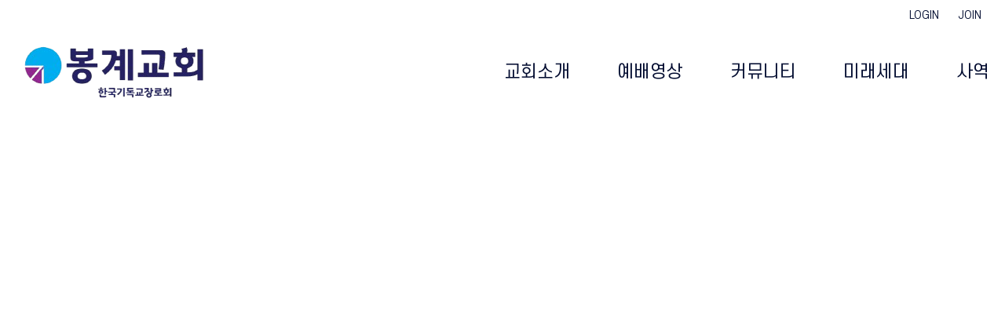

--- FILE ---
content_type: text/html; charset=UTF-8
request_url: https://bgch1908.kr/
body_size: 8389
content:
<!doctype html>
<html lang="ko">
    	<head>
		<meta charset="utf-8">
		<meta name="viewport" content="width=device-width, viewport-fit=cover, initial-scale=1.0, minimum-scale=0, maximum-scale=10">

		
		<meta name="csrf-token" content="3KQXYiaIvSZtjP3XpJjt0XWhdvO6d60bWqDRpXbt">

        
		
				<meta name="title" content="봉계교회"/>
								<meta name="description" content="사랑하고 축복하며 행복한 봉계교회">
				
		
				<meta property="og:title" content="봉계교회">
						<meta property="og:url" content="https://bgch1908.kr/"/>
						<meta property="og:site_name" content="봉계교회">
						<meta property="og:description" content="사랑하고 축복하며 행복한 봉계교회">
										<meta property="og:image" content="https://bgch1908.kr/file/1547376178">
				
		
						<meta name="twitter:image" content="https://bgch1908.kr/file/1547376178">
								<meta name="twitter:title" content="봉계교회">
						<meta name="twitter:description" content="사랑하고 축복하며 행복한 봉계교회">
				<meta name="twitter:card" content="summary">

		
				<link rel="shortcut icon" href="/file/1579053973">
		
				<link rel="canonical" href="https://bgch1908.kr/">
		
		
						<meta name="naver-site-verification" content="ab0f4fe85bf7022dbdd2e0ea61af021c4671d12c" />
								
						
		<title>봉계교회</title>

		
		<link href="https://fonts.googleapis.com/css2?family=Noto+Sans+KR:wght@100;300;400;500;700;900&display=swap" rel="stylesheet">
		<link href="https://fonts.googleapis.com/css2?family=Noto+Serif+KR:wght@400;500;700&family=Yeon+Sung&display=swap" rel="stylesheet">
		<link href="https://fonts.googleapis.com/css2?family=Black+And+White+Picture&family=Black+Han+Sans&family=Cute+Font&family=Do+Hyeon&family=Dokdo&family=East+Sea+Dokdo&family=Gaegu:wght@400;700&family=Gamja+Flower&family=Gugi&family=Hi+Melody&family=Jua&family=Kirang+Haerang&family=Nanum+Brush+Script&family=Nanum+Gothic:wght@400;700&family=Nanum+Myeongjo:wght@400;700&family=Nanum+Pen+Script&family=Poor+Story&family=Single+Day&family=Song+Myung&family=Stylish&family=Sunflower:wght@300;700&family=Yeon+Sung&display=swap" rel="stylesheet" />
		<link href="https://fonts.googleapis.com/css2?family=Amatic+SC:wght@400;700&family=Archivo:wght@400;700&family=Exo:wght@200;400;700&family=Fauna+One&family=Fjalla+One&family=Graduate&family=Iceland&family=Inconsolata:wght@300;500;700&family=Italianno&family=Josefin+Sans:wght@200;400;700&family=Lato:wght@100;300;400;700&family=Libre+Baskerville:wght@400;700&family=Montserrat:wght@200;300;400;500;600;700&family=Nixie+One&family=Nunito:wght@200;400;700&family=Oswald:wght@200;400;500;700&family=Playfair+Display:wght@400;500;700&family=Poppins:wght@200;400;700&family=Raleway:wght@200;400;700&family=Roboto:wght@100;300;400;500;700&family=Simonetta:wght@400;900&family=Space+Mono:wght@400;700&family=Special+Elite&family=Stardos+Stencil:wght@400;700&family=Titan+One&family=Titillium+Web:wght@200;400;700&family=Trocchi&family=Ultra&family=Wellfleet&family=Abril+Fatface&family=Bodoni+Moda:wght@400;600;800&family=DM+Serif+Display&family=DM+Serif+Text&family=EB+Garamond:wght@400;500&family=Open+Sans:wght@300;400;700&family=Petit+Formal+Script&family=Quicksand:wght@300;700&family=Cinzel&family=Lobster&family=MonteCarlo&family=Shrikhand&display=swap" rel="stylesheet" />
		<link rel="stylesheet" type="text/css" href="https://bgch1908.kr/css/common_font.css?v=20260128100249" />

		<link rel="stylesheet" type="text/css" href="https://bgch1908.kr/css/lib.css?v=20260128100249" />
		<link rel="stylesheet" type="text/css" href="https://bgch1908.kr/vendors/Slick/slick.css" />
		<link rel="stylesheet" type="text/css" href="https://bgch1908.kr/vendors/Swiper/swiper.min.css" /><!-- Swiper js-->
		<link rel="stylesheet" type="text/css" href="https://bgch1908.kr/vendors/Datepicker/css/datepicker.css" /><!-- datapicker -->
		<link rel="stylesheet" type="text/css" href="https://bgch1908.kr/vendors/Dropzone/css/dropzone.min.css" /><!-- Dropzone -->
		<link rel="stylesheet" type="text/css" href="https://bgch1908.kr/css/animation.css?v=20260128100249" />
		<link rel="stylesheet" type="text/css" href="https://bgch1908.kr/css/common.css?v=20260128100249" />
		<link rel="stylesheet" type="text/css" href="https://bgch1908.kr/css/skin_common.css?v=20260128100249" />	

		<link rel="stylesheet" type="text/css" href="https://bgch1908.kr/vendors/Fonts/FontAwesome/4.7.0/css/font-awesome.min.css"  />
		<link rel="preload" as="font" type="font/woff2" crossorigin href="https://bgch1908.kr/vendors/Fonts/FontAwesome/4.7.0/fonts/fontawesome-webfont.woff2?v=4.7.0"/>	
		<link rel="stylesheet" type="text/css" href="https://bgch1908.kr/vendors/Fonts/MaterialDesign/2.2.0/css/material-design-iconic-font.min.css"  />	
		<link rel="preload" as="font" type="font/woff2" crossorigin href="https://bgch1908.kr/vendors/Fonts/MaterialDesign/2.2.0/fonts/Material-Design-Iconic-Font.woff2?v=2.2.0"/>	
		<link rel="stylesheet" type="text/css" href="https://bgch1908.kr/vendors/froala_editor_4.0.8/css/froala_editor.pkgd.css" /><!-- Froala -->
		<!--
		<link rel="preload" as="font" type="font/woff2" crossorigin href="https://bgch1908.kr/vendors/TossFace/Fonts/TossFaceFontMac-00.woff2"/>
		<link rel="preload" as="font" type="font/woff2" crossorigin href="https://bgch1908.kr/vendors/TossFace/Fonts/TossFaceFontMac-01.woff2"/>
		<link rel="preload" as="font" type="font/woff2" crossorigin href="https://bgch1908.kr/vendors/TossFace/Fonts/TossFaceFontMac-02.woff2"/>
		<link rel="preload" as="font" type="font/woff2" crossorigin href="https://bgch1908.kr/vendors/TossFace/Fonts/TossFaceFontMac-03.woff2"/>
		<link rel="preload" as="font" type="font/woff2" crossorigin href="https://bgch1908.kr/vendors/TossFace/Fonts/TossFaceFontMac-04.woff2"/>
		<link rel="preload" as="font" type="font/woff2" crossorigin href="https://bgch1908.kr/vendors/TossFace/Fonts/TossFaceFontMac-05.woff2"/>
		<link rel="preload" as="font" type="font/woff2" crossorigin href="https://bgch1908.kr/vendors/TossFace/Fonts/TossFaceFontMac-06.woff2"/>
		<link rel="preload" as="font" type="font/woff2" crossorigin href="https://bgch1908.kr/vendors/TossFace/Fonts/TossFaceFontMac-07.woff2"/>
		<link rel="preload" as="font" type="font/woff2" crossorigin href="https://bgch1908.kr/vendors/TossFace/Fonts/TossFaceFontMac-08.woff2"/>
		<link rel="preload" as="font" type="font/woff2" crossorigin href="https://bgch1908.kr/vendors/TossFace/Fonts/TossFaceFontMac-09.woff2"/>
		<link rel="preload" as="font" type="font/woff2" crossorigin href="https://bgch1908.kr/vendors/TossFace/Fonts/TossFaceFontMac-10.woff2"/>
		<link rel="preload" as="font" type="font/woff2" crossorigin href="https://bgch1908.kr/vendors/TossFace/Fonts/TossFaceFontMac-11.woff2"/>
		-->

		<link rel="stylesheet" type="text/css" href="https://bgch1908.kr/css/skin.css?v=20260128100249" />

		<link rel="stylesheet" type="text/css" href="https://bgch1908.kr/assets/css/modules/module_common.css?v=20260128100249" />
		<link rel="stylesheet" type="text/css" href="https://bgch1908.kr/assets/css/modules/module_header.css?v=20260128100249" />
		<link rel="stylesheet" type="text/css" href="https://bgch1908.kr/assets/css/modules/module_board.css?v=20260128100249" />
		<link rel="stylesheet" type="text/css" href="https://bgch1908.kr/assets/css/modules/module_boardRecent.css?v=20260128100249" />
		<link rel="stylesheet" type="text/css" href="https://bgch1908.kr/assets/css/modules/module_contents.css?v=20260128100249" />
		<link rel="stylesheet" type="text/css" href="https://bgch1908.kr/assets/css/modules/module_form.css?v=20260128100249" />
		<link rel="stylesheet" type="text/css" href="https://bgch1908.kr/assets/css/modules/module_image.css?v=20260128100249" />
		<link rel="stylesheet" type="text/css" href="https://bgch1908.kr/assets/css/modules/module_layout.css?v=20260128100249" />
		<link rel="stylesheet" type="text/css" href="https://bgch1908.kr/assets/css/modules/module_line.css?v=20260128100249" />
		<link rel="stylesheet" type="text/css" href="https://bgch1908.kr/assets/css/modules/module_map.css?v=20260128100249" />
		<link rel="stylesheet" type="text/css" href="https://bgch1908.kr/assets/css/modules/module_slide.css?v=20260128100249" />
		<link rel="stylesheet" type="text/css" href="https://bgch1908.kr/assets/css/modules/module_text.css?v=20260128100249" />
		<link rel="stylesheet" type="text/css" href="https://bgch1908.kr/assets/css/modules/module_video.css?v=20260128100249" />
		<link rel="stylesheet" type="text/css" href="https://bgch1908.kr/assets/css/modules/module_gallery.css?v=20260128100249" />
		<link rel="stylesheet" type="text/css" href="https://bgch1908.kr/assets/css/modules/module_table.css?v=20260128100249" />
		<link rel="stylesheet" type="text/css" href="https://bgch1908.kr/assets/css/modules/module_footer.css?v=20260128100249" />
		<link rel="stylesheet" type="text/css" href="https://bgch1908.kr/assets/css/modules/module_builderProductA.css?v=20260128100249" /><!-- 상품 디스플레이 -->
		<link rel="stylesheet" type="text/css" href="https://bgch1908.kr/assets/css/modules/module_builderProductB.css?v=20260128100249" /><!-- 상품 문의 -->
		<link rel="stylesheet" type="text/css" href="https://bgch1908.kr/assets/css/modules/module_builderProductC.css?v=20260128100249" /><!-- 상품 후기 -->
		<link rel="stylesheet" type="text/css" href="https://bgch1908.kr/assets/css/modules/module_widget.css?v=20260128100249" /><!-- 위젯 -->
		<link rel="stylesheet" type="text/css" href="https://bgch1908.kr/assets/css/modules/module_visualVideo.css?v=20260128100249" />

		    
	<link rel="stylesheet" type="text/css" href="https://bgch1908.kr/assets/css/modules/skin_main.css?v=20260128100249" /><!-- 메인에서만 실행되어야하는 CSS -->

		<script>
		var LOGIN_TYPE = 'non-members';
				
		var PAGE_CODE = 'main';
		var PAGE_MODE = 'real';
		var PAGE_SAVE_DATE = '2024-10-21 09:00:00';

					var HEADER_CONFIG = {"layout_type":"type1","header_module_name":"header_A002","header_module_parents":"header_A001","header_submenu_design":"design1","header_submenu_direction":"left","mypage_menu":"5","header_logo":"\/file\/427228349","login_menu":"yes","login_menu_name":"LOGIN","logout_menu_name":"LOGOUT","join_menu_name":"JOIN","login_before_greeting":"WELCOME!","login_after_greeting":"님 환영합니다!","gnb_menu":"3","navigation_fontsize":"22","util_menu":"no","header_brightness":"light","header_bgcolor":"#FFFFFF","navigation_color":"#020c30","navigation_font":"S-Core Dream","shopping_menuorder":null,"shopping_my":"no","shopping_cart":"no","shopping_search":"no","header_flying":"yes","page_code":"main","util_link":"[{\"name\":\"MYPAGE\",\"address\":\"\/mypages\",\"target\":\"_self\"},{\"name\":\"CS CENTER\",\"address\":\"#\",\"target\":\"_self\"},{\"name\":\"SITEMAP\",\"address\":\"#\",\"target\":\"_self\"}]","header_floating":"yes","update_date":"2024-10-21 09:00:00"};
		        			var THEMA_CONFIG = {"update_date":null};
							var FOOTER_CONFIG = {"footer_module_name":"footer_A004","footer_module_parents":"footer_A001","footer_textfield1":"no","footer_textfield1_source":"<p style=\"color: rgb(0, 0, 0);\"><br><\/p>","footer_textfield2":"no","footer_textfield2_source":"<p style=\"color: rgb(0, 0, 0);\"><br><\/p>","footer_menu":"yes","fnb_menu":"4","footer_logo":"no","footer_logo_src":"\/file\/561085243","footer_sns":"yes","footer_copyright":"yes","footer_copyright_source":"<p style=\"text-align: center; color: rgb(0, 0, 0);\"><span style=\"font-size: 18px; color: rgb(0, 0, 0); font-family: &quot;Noto Sans KR&quot;;\">한국기독교장로회 봉계교회<\/span><\/p><p style=\"text-align: center; color: rgb(0, 0, 0);\"><span style=\"color: rgb(0, 0, 0);\"><br><\/span><\/p><p style=\"text-align: center; color: rgb(0, 0, 0);\"><span style=\"color: rgb(0, 0, 0); font-size: 13px;\">주소: 경북 김천시 봉산면 85-22 (39563)<\/span><\/p><p style=\"text-align: center; color: rgb(0, 0, 0);\"><span style=\"font-size: 13px;\"><span style=\"color: rgb(0, 0, 0);\">T: 054-810-8558 \/ E-mail: bgch1908@gmail.com&nbsp;<\/span><\/span><\/p><p style=\"text-align: center; color: rgb(0, 0, 0);\"><span style=\"color: rgb(0, 0, 0); font-size: 13px;\">(C)BGCH 1908. &nbsp;COPYRIGHT &nbsp; ALL RIGHTS RESERVED.<\/span><\/p><p style=\"text-align: center; color: rgb(0, 0, 0);\"><br><\/p>","footer_escro":"no","footer_brightness":"light","footer_bgcolor2":"#FFFFFF","footer_fontcolor":"#000000","save_seq":"915","save_mode":"real","escro":"[{\"img_src\":\"\/file\/566448838\",\"link_address\":\"http:\/\/www.prok.org\/\",\"link_target\":\"_self\"},{\"img_src\":\"\/file\/768853145\",\"link_address\":\"https:\/\/www.emik.org\/g5\/shop\/\",\"link_target\":\"_self\"}]","options":"{}","footer_info":"no","footer_hosting":"no","footer_fontfamily":null,"update_date":"2024-10-21 09:00:00"};
							var BLOCK_LAYOUTS = {"module-30":{"seq":3113,"save_seq":915,"block_id":"module-30","parent_block":null,"child_num":null,"block_template":"visualVideo_A003","sort_num":0,"regist_date":"2025-12-06 19:42:32","childs":[],"module":{"module_name":"visualVideo_A003","content_type1":"visualVideo","content_type2":"visualVideo-type-A","module_possible":"all","module_preview_src":"https:\/\/resource.clickn.co.kr\/storage\/1865515776","module_parents":"","module_distribute":"yes","module_content_datas":"","module_contents":"<div class=\"resp_contents_wrap\">      <div data-is-vacant=\"no\" style=\"margin-bottom: 1.3em;\">          <div              data-text-editable=\"true\"              style=\"font-family: Noto Sans KR; font-size: 20px; font-weight: 500; letter-spacing: 3px; color: #fff; text-align: center;\">              <p style=\"line-height: 1.3;\">The Power for Earth<\/p>          <\/div>      <\/div>  <\/div>  <div class=\"resp_contents_wrap\">      <div data-is-vacant=\"no\" style=\"margin-bottom: 1.3em;\">          <div              data-text-editable=\"true\"              style=\"font-family: Noto Sans KR; font-size: 65px; font-weight: 700; letter-spacing: -1px; color: #fff; text-align: center;\">              <p style=\"line-height: 1.3;\">더 밝은 미래, 지속 가능한 삶<\/p>          <\/div>      <\/div>  <\/div>  <div class=\"resp_contents_wrap\">      <div data-is-vacant=\"no\">          <div              data-text-editable=\"true\"              style=\"font-family: Noto Sans KR; font-size: 22px; font-weight: 300; letter-spacing: -1px; color: #fff; text-align: center;\">              <p style=\"line-height: 1.5;\">                  지구를 사랑하며 살아가는 방법을 배우세요.                  <br \/>                  우리의 행동이 지구의 미래를 결정합니다.              <\/p>          <\/div>      <\/div>  <\/div>    <div data-is-vacant=\"no\" class=\"resp_video_wrap\">      <div class=\"video_inner\">          <video              autoplay=\"\"              loop=\"\"              muted=\"\"              playsinline=\"\"              src=\"https:\/\/resource.clickn.co.kr\/storages\/videos\/clickn_video_asset_a003.mp4\"><\/video>      <\/div>  <\/div>","module_layout":"<div    class=\"normal_module\"    data-content-type1=\"visualVideo\"    data-content-type2=\"visualVideo-type-A\"    data-module-name=\"visualVideo_A003\"    data-option-visualvideo=\"yes\"    data-video-type=\"mp4\">    <div class=\"module_wrap\" data-layout-fullsize=\"no\">        <div class=\"module_container\" data-padding-top=\"350\" data-padding-bottom=\"350\"><\/div>    <\/div><\/div>","module_hashtag":"","module_category1":"visualVideo","module_category2":""}}};
							var BLOCK_CONTENTS = [{"block_id":"module-30","parent_block":null,"detail_seq":3113,"html":"<div class=\"resp_contents_wrap\" style=\"\">      <div data-is-vacant=\"no\" style=\"margin-bottom: 1.3em;\">          <div data-text-editable=\"true\" style=\"font-family: Noto Sans KR; font-size: 20px; font-weight: 500; letter-spacing: 3px; color: #fff; text-align: center;\" class=\"fr-ltr\"><p style=\"line-height: 1.3;\">GOD IS LOVE<\/p><\/div>      <\/div>  <\/div>  <div class=\"resp_contents_wrap\" style=\"\">      <div data-is-vacant=\"no\" style=\"margin-bottom: 1.3em;\">          <div data-text-editable=\"true\" style=\"font-family: Noto Sans KR; font-size: 65px; font-weight: 700; letter-spacing: -1px; color: #fff; text-align: center;\" class=\"fr-ltr\"><p>사랑하고 축복하며 행복한 교회!<\/p><\/div>      <\/div>  <\/div>  <div class=\"resp_contents_wrap\" style=\"\">      <div data-is-vacant=\"no\">          <div data-text-editable=\"true\" style=\"font-family: Noto Sans KR; font-size: 22px; font-weight: 300; letter-spacing: -1px; color: #fff; text-align: center;\" class=\"fr-ltr\"><p style=\"line-height: 1.5;\">2025 비전&nbsp;<\/p><p style=\"line-height: 1.5;\">\"믿음으로 화평을 누리는 교회\" (롬5:1)<\/p><p style=\"line-height: 1.5;\">하나님은 당신을 사랑하십니다!<\/p><\/div>      <\/div>  <\/div>    <div data-is-vacant=\"no\" class=\"resp_video_wrap\" style=\"\">      <div class=\"video_inner\"><iframe src=\"https:\/\/www.youtube.com\/embed\/i3sDDYzFknw?autoplay=1&amp;loop=1&amp;rel=0&amp;playlist=i3sDDYzFknw&amp;mute=1\" frameborder=\"0\" allow=\"accelerometer; autoplay; clipboard-write; encrypted-media; gyroscope; picture-in-picture\" allowfullscreen=\"\"><\/iframe><\/div>  <\/div>","options":"{\"layout-fullsize\":\"yes\",\"padding-top\":\"400\",\"padding-bottom\":\"400\",\"anim-effect\":\"fade-in\",\"anim-delay\":\"0.1\",\"anim-order-delay\":\"0.1\",\"anim-is-order-delay\":\"no\",\"anim-duration\":\"2.5\",\"anim-direction\":\"bottom\",\"option-visualvideo\":\"yes\",\"video-type\":\"mp4\",\"a\":\"b\"}","content_datas":null}];
							var BASIC_CONFIG = {"site_name":"봉계교회","co_name":null,"ceo_name":null,"co_phone":null,"co_email":null,"co_zipcode":null,"co_address":null,"co_address_detail":null,"co_regist_num":null,"co_it_num":null,"site_desc":"사랑하고 축복하며 행복한 봉계교회","co_nation":"kr","co_fax":null,"timezone":"Asia\/Seoul","date_format":"Y.m.d","currency":"krw","sns_img":"\/file\/1547376178","fav_img":"\/file\/1579053973","sns_img_tmp":"\/file\/1547376178","map_type":"direct","fav_img_tmp":"\/file\/1579053973","co_category":null,"co_category_item":null,"og_site_name":"봉계교회"};
		
					var MAP_CONFIG = {"map_type":"direct","map_service_type":"kakao","map_api":{"naver":{"client_id":null,"client_secret":null},"kakao":{"api_key":null},"google":{"api_key":null}},"map_feature":{"map_marker_icon":null,"map_zoom":null,"map_zoom_control":null},"map_script":{"KAKAO":"https:\/\/dapi.kakao.com\/v2\/maps\/sdk.js?libraries=services,clusterer,drawing&appkey=","NAVER":"https:\/\/oapi.map.naver.com\/openapi\/v3\/maps.js?submodules=geocoder&ncpKeyId=","GOOGLE":"https:\/\/maps.googleapis.com\/maps\/api\/js?key="}};
		
		var PAGE_CONFIG = '';

					var _PATH = "\/" ;
		
		var MODULES_STORAGE_BASE_URI = "https:\/\/resource.clickn.co.kr\/" ;
		const ENABLE_COMMERCE = "N";
        
		var jcv = '20260128100249';
		</script>
	
		<script src="https://bgch1908.kr/lang/skin_js.js"></script>
		<script src="https://bgch1908.kr/lang/common.js?m=front&amp;g=common"></script>
		<script src="https://bgch1908.kr/vendors/Jquery/jquery.min.js"></script>
		<script src="https://bgch1908.kr/vendors/Twbs-pagination/jquery.twbsPagination.js"></script>
		<script src="https://bgch1908.kr/js/common.js?v=20260128100249"></script>
        <script src="https://bgch1908.kr/js/commonAnalytics.js?v=20260128100249"></script>
		<script src="https://bgch1908.kr/js/skin_ui_functions.js?v=20260128100249"></script> <!--우선 순위 높아야하는 UI Functions -->

		<script>		
		var USER = ""
		const SITE_CONFIG_OPTION = {"rightClick":"N","mouseDrag":"N","mobileZoom":"Y"}	
		</script>
		
				                                    <script type="text/javascript">
                const GLOBAL_NAVER_KEYWORD_AUTO_TRACKING = {"enable":"N"};
            </script>
            
                
                                    		
	</head>

	<body style="background:#FFF">	
		<div id="skinLayoutWrap" class="skin_layout_wrap" data-layout-type="type1" data-header-hidden="no" data-footer-hidden="no" data-header-flying="yes" data-header-floating="yes" data-header-util="no" data-header-selectmenu="no" data-header-login="yes" data-header-bgcolor="#FFFFFF" data-header-brightness="light" data-header-utilcolor="" data-navigation-color="#020c30" data-navigation-font="S-Core Dream" data-navigation-fontsize="22" data-gnb-seq="3" data-wow-use="no" data-wow-ani="fadeInRight" data-shopping-my="no" data-shopping-cart="no" data-shopping-search="no" data-shopping-menuorder="my-cart-search" data-mypage-menu="5">
			<div id="pageConfigHeader" class="skin_layout_container skin_layout_container1">
				<!-- ===================== Skin Header ===================== -->
				<div id="skinHeaderSection" class="front_header_section">

					<div class='header_module __headerModule' data-module-name="header_A002" data-module-parents="header_A001" data-submenu-design="design1" data-submenu-direction="left"><!-- 헤더 모듈 -->
						<div class='module_wrap'>
							<div class='module_container'>
								<div class="logo_area"><p><a href="/"><b><img id="headerLogo" src="/file/427228349" alt="" onerror="this.src='https://bgch1908.kr/assets/images/module_contents/logo_clickn.png';" /></b></a></p></div>
								<div id="gnbUtilArea" class="gnb_area">
									<!-- 쇼핑몰 UTIL 영역 -->
									<div class="util_area">
										<div class='module_wrap'>
											<div class='module_container'>
												<!-- 상단 셀렉트 메뉴( 다국어 사이트나 패밀리 사이트로 활용 가능 ) -->
												<!--
												<div class="select_link_area">
													<div class="selectLinkMenu select_link_menu">
														<a class="defaule_text" href="#none"></a>
														<ul class="link_menu_list">
														</ul>
													</div>
												</div>
												-->
												<!-- 로그인 -->
												<ul class="login_section">
													<li class="greeting" style="font-family:S-Core Dream">
														<span class="before" style=""></span>
														<span class="after" style="display:none;"></span>
													</li>
													<li class="logout" style="display:none; "><a href="javascript:logout()" style="font-family:S-Core Dream; color:;">LOGOUT</a></li>
													<li class="login" style=" "><a href="/members/login" style="font-family:S-Core Dream; color:;">LOGIN</a></li>
													<li class="join" style=""><a href="/members/join" style="font-family:S-Core Dream; color:;">JOIN</a></li>
												</ul>
												<!-- 쇼핑몰 유틸메뉴( 다른 링크로도 활용 가능 ) -->
												<ul class="util_menu_list" style="font-family:S-Core Dream">
												</ul>

												<!-- [커머스] 장바구니, 검색 -->
												<ul class="shopping_menu" style="font-family:S-Core Dream; display:none;}}">
													<li class="shopping_my" data-menu-order="my">
														<a class="my_icon" href="/mypages" title="마이페이지"></a>
													</li>
													<li class="shopping_cart" data-menu-order="cart">
														<a class="cart_icon" href="/cart" title="장바구니"></a>
														<span id="cartNum" class="cart_num" style="display:none;">0</span>
													</li>
													<li class="shopping_search" data-menu-order="search">
														<a href="javascript:void(0)" class="btn_search_open" title="상품 검색">검색창 열기</a>
														<div class="search_layer">
															<label class="search_box"><input type="text" name="search_input_text" class="search_input_text" autocomplete="off" placeholder="상품 검색" /></label>
															<button type="button" class="btn_search_header">검색</button>
															<button type="button" class="btn_search_close">닫기</button>
														</div>
													</li>
												</ul>

											</div>
										</div>
									</div>
								</div>

								<!-- Aside open button( 햄거버 ) -->
								<div class="hambuger_area">
									<a id="asideOpenrBtn" href="#none"><strong>Aside open</strong></a>
								</div>
							</div>
						</div>
					</div>

				</div>
				<script>//headerFlyingStand(); // 요 스크립트 위치 변경 금지!</script>
				<!-- ===================== // Skin Header ===================== -->
			</div>
			<div class="skin_layout_container skin_layout_container2" style="display: none;">
				<div class="front_main_area">
					<div id="skinMainWrap" class="skin_main_wrap">
						<div class="skin_main_container skin_main_container1">
							<!-- ===================== Skin Main ===================== -->
							<div id="skinMainSection" class="skin_main_section">
								    							</div>
							<!-- ===================== // Skin Main ===================== -->
						</div>
						<div id="pageConfigFooter" class="skin_main_container skin_main_container2">
							<!-- ===================== Skin Footer ===================== -->
							<div id="skinFooterSection" class="skin_footer_section" data-footer-logo="no" data-footer-menu="yes" data-footer-sns="yes" data-footer-info="no" data-footer-hosting="no" data-footer-coregistlink="no" data-footer-escro="no" data-footer-copyright="yes" data-footer-textfield1="no" data-footer-textfield2="no" data-fnb-seq="2" data-footer-bgcolor2="#FFFFFF" data-footer-brightness="light" data-footer-fontcolor="#000000" data-footer-fontfamily="">
								<div class='footer_module' data-module-name="footer_A004" data-module-parents="footer_A001" style="display:none;">
									<div class='module_wrap'>
										<div class='module_container'>
											<div class="footer_section logo_area">
												<a href="/"><b><img id="footerLogo" src="https://bgch1908.kr/assets/images/module_contents/logo_clickn.png" alt="" onerror="this.src='https://bgch1908.kr/assets/images/module_contents/logo_blank.png';" /></b></a>
											</div>
											<div class="footer_section fnb_area">
												<!-- FNB 햄버거
												<div class="fnb_open_area" id="fnbOpenrBtn">
													<span class="fnb_open_btn"><strong>Footer Menu Open</strong></span>
												</div> -->

												<div class="fnb_container">
												</div>
											</div>
											<ul id="footerCompanyInfo" class="footer_section mall_info">
												<!-- 데이터 연동으로 변경 - 210128 -->
											</ul>
											<div class="footer_section text_field text_field1"><div data-text-editable="true"></div></div>
											<div class="footer_section text_field text_field2"><div data-text-editable="true"></div></div>
											<div class="footer_section sns_list">
												<ul class="snsLinks">
												</ul>
											</div>
											<div class="footer_section escro_area">
												<ul>
													<li><a href="#escro1"><img src="https://bgch1908.kr/assets/images/module_contents/hf_escro_01.png" alt="" /></a></li>
													<li><a href="#escro2"><img src="https://bgch1908.kr/assets/images/module_contents/hf_escro_02.png" alt="" /></a></li>
												</ul>
											</div>
											<div class="footer_section copyright" data-text-editable='true'><p>COPYRIGHT (c) (주)회사명 ALL RIGHTS RESERVED.</p></div>
										</div>
									</div>
								</div>

								<div class="level1_bnr_wrap">
																		
									<div style="display: flex; gap: 10px;">
										
										<!-- 상/하단 바로가기 버튼 -->
										<div id="btnBott" class="btn_bott_group">
											<a href="#skinLayoutWrap" class="btn_top"><span class="screenout">TOP</span></a>
											<a href="#skinFooterSection" class="btn_bott"><span class="screenout">BOTTOM</span></a>
										</div>
									</div>
								</div>
							</div>
							<!-- ===================== // Skin Main ===================== -->
						</div>
					</div>
				</div>
			</div>
		</div>

		<!-- 어사이드 닫기 버튼 -->
		<a href="#none" id="asideCloseBtn" class="aside_close">Aside close</a>

		<!-- 비밀글 보기 Layer -->
		<div id="secretContentsPopup" class="resp_layer_pop small" style="display:none;">
			<h4 class="title"><b>비밀번호 확인</b></h4>
			<form onsubmit="return false"><!-- form 위치 -->
				<div class="y_scroll_auto">
					<div class="layer_pop_contents" style="text-align:center;">
						<p>
							비밀번호를 입력해야 게시글을 확인할 수 있습니다.<br />
							게시글 등록 시 입력했던 비밀번호를 입력해주세요.<br />
						</p>
						<p class="Mt30">
							<input type="password" autocomplete="false" name="secret_pw_input" placeholder="비밀번호 입력" class="input_style1" style="width:200px;" />
						</p>
					</div>
				</div>
				<div class="layer_bottom_btn_area">
					<ul class="basic_btn_area">
						<li><button type="button" class="btn_resp layer_btm_style style1" onclick="hideCenterLayer();">취소</button></li>
						<li><button type="button" id="btnSecretPwConfirm" class="btn_resp layer_btm_style style2">확인</button></li>
					</ul>
				</div>
			</form>
			<a href="javascript:void(0)" class="btn_pop_close" onclick="hideCenterLayer();"></a>
		</div>

		<!-- 모달 -->
		<div id="skinModal" class="modal_bg"></div>

		<!-- 캡차 -- skin_render_forms.js -- 489라인 .load('url') 방식으로 변경 - 210514 -->


		<!-- 팝업모듈 -->
		<div id="popup_module_modal" class="modal_bg"></div>
		<div id="popupArea">
							<div id="popupArea_any"></div>
		</div>

		<!-- 갤러리 보기 Layer -->
		<div id="galleryViewPopup" class="gallery_view_popup" data-gallery-id="" data-gallery-seq="" style="display:none;">
			<h4 class="title">
				<b><span class="gallery_name">테스트</span></b>
			</h4>
			<div class="gallery_view_wrap">
				<div class="gallery_view_container">
					<div class="gallery_image_area">
					</div>						
				</div>
				<a href="#none" class="arrow_btn" data-direction="prev" title="Prev"></a>
				<a href="#none" class="arrow_btn" data-direction="next" title="Next"></a>				
			</div>
			
			<div class="seq_area"><p class="num" style="font-size:22px;"><span class="current" style="font-size:24px;"></span> / <span class="last"></span></p></div>
			<a href="#none" class="btn_pop_close"></a>
		</div>

		<div class="resp_layer_pop small agree-pop-layer" id="daumPostWrapElement" data-key="daum_post" style="display:none;">
			<h4 class="title"><b>주소검색</b></h4>
			<form onsubmit="return false"><!-- form 위치 -->
				<div class="y_scroll_auto">
					<div class="layer_pop_contents" id="daum_post_element">
						<p>
							<pre class="match_typing detailContents"></pre>
						</p>
					</div>
				</div>
				<div class="layer_bottom_btn_area">
					<ul class="basic_btn_area">
						<li><button type="button" class="btn_resp layer_btm_style style2"  onclick="hideCenterLayer();">닫기</button></li>
					</ul>
				</div>
			</form>
			<a href="javascript:void(0)" class="btn_pop_close" onclick="hideCenterLayer();"></a>
		</div>

		<!-- 할인금액 상세 모달 창 -->
		<div class="discount_detail_popup" style="display: none;">
			<div class="discount_detail_popup_header">
				<h3>할인금액 상세</h3>
        		<img src="/images/icon_close_white2.png" alt="close" class="discount_detail_popup_close"></img>
			</div>
			
			<div class="discount_detail_popup_body">
				<table>
					<tr class="discount_detail_default" style="height: 40px;">
						<td colspan="2">할인 내역이 없습니다.</td>
					</tr>
				</table>
			</div>

			<div class="discount_detail_popup_footer">
				<button class="discount_detail_popup_close">닫기</button>
			</div>
		</div>

		<!-- ===================== 하단 스크립트 ===================== -->
		<script src="https://bgch1908.kr/vendors/Es-module-shims/es-module-shims.min.js?v=20260128100249"></script>
		<script src="https://bgch1908.kr/js/importmap.js?v=20260128100249"></script>
		<script src="https://bgch1908.kr/vendors/Slick/slick.min.js"></script>
		<script src="https://bgch1908.kr/vendors/Swiper/swiper.min.js"></script><!-- Swiper js-->
		<!-- Froala Editor -->
		<script src="https://bgch1908.kr/vendors/froala_editor_4.0.8/js/froala_editor.pkgd.min.js"></script>
		<script src="https://bgch1908.kr/vendors/froala_editor_4.0.8/js/languages/kr.js"></script>
		<script src="https://bgch1908.kr/vendors/froala_editor_4.0.8/js/third_party/font_awesome.min.js"></script>
		<script src="https://bgch1908.kr/vendors/TossFace/froala_editor_4.0.8/emoticons.min.js"></script>
		<script src="https://bgch1908.kr/vendors/Wow/wow.min.js"></script><!-- Wow.js -->
		<script src="https://bgch1908.kr/vendors/Datepicker/js/datepicker.min.js"></script><!-- datapicker -->
		<script src="https://bgch1908.kr/vendors/Datepicker/lang/datepicker.lang.js"></script><!-- datapicker language -->
		<script src="https://t1.daumcdn.net/mapjsapi/bundle/postcode/prod/postcode.v2.js"></script><!-- 카카오 우편번호 API -->
		
		<!-- Talk Talk Banner Script start -->
		<script src="https://bgch1908.kr/vendors/NaverTalkTalk/navertalktalk.js"></script>
		<!-- Talk Talk Banner Script end -->

		<!-- Dynamic Certified Manager -->
        <script src="https://bgch1908.kr/js/Libraries/TimeLimitor.class.js?v=20260128100249"></script>
        
<!-- 지도 API -->
		<!-- 주소 변환 -->
		<script src="https://bgch1908.kr/js/postcode.js?v=20260128100249"></script>
		<script src="https://bgch1908.kr/vendors/Dropzone/js/dropzone.min.js"></script>
		<script src="https://bgch1908.kr/vendors/Masonry/js/masonry.pkgd.min.js"></script>
		<script src="https://bgch1908.kr/js/Common/spectrum.js?v=20260128100249"></script>
		<script src="https://bgch1908.kr/js/DesignEditors/buttonStyleListData.js?v=20260128100249"></script>
		<script src="https://bgch1908.kr/js/DesignEditors/defaultData.js?v=20260128100249"></script>
		<script src="https://bgch1908.kr/js/Common/formComponent.js?v=20260128100249"></script>
		<script src="https://bgch1908.kr/js/DesignEditors/designSettingData.js?v=20260128100249"></script>		
		<script src="https://bgch1908.kr/js/design_loader.js?v=20260128100249"></script>
		<script src="https://bgch1908.kr/assets/js/modules/modules_ui.js?v=20260128100249"></script>
		<script src="/modules/js?m=members&js=login&v=20260128100249"></script>
		

		    
	<!--<script src="https://bgch1908.kr/js/skin_main.js?v=20260128100249"></script> 메인에서만 실행되어야하는 JS -->
		
		
		<footer>
		
						</footer>
                    		
	</body>	
</html>


--- FILE ---
content_type: text/css
request_url: https://bgch1908.kr/assets/css/modules/module_layout.css?v=20260128100249
body_size: 2349
content:
@charset "utf-8";

/* ------------------------------------------------------------------------==================
* Layout Module
------------------------------------------------------------------------==================== */
[data-layout-type] > .module_wrap .module_wrap { padding-left:0; padding-right:0; }
[data-layout-type] > .module_wrap > .module_container { margin-left:0; margin-right:0; }
[data-layout-type] > .module_wrap[data-layout-fullsize='yes'] > .module_container { padding-left:0; padding-right:0; }
[data-layout-type] > .module_wrap > .module_container .module_container { margin-left:0; margin-right:0; }
[data-layout-type] > .module_wrap > .module_container > ul { font-size:0; }
[data-layout-type] > .module_wrap > .module_container > ul > li { display:inline-block; vertical-align:top; }
[data-layout-type] > .module_wrap > .module_container > ul > li > ul > li { display:inline-block; vertical-align:top; width:100%; font-size:15px; }

[data-is-vacant='yes'] { min-height:200px; }
[data-layout-type='T1'] > .module_wrap > .module_container > ul > li > ul > li { padding-left:10px; padding-right:10px; }
[data-layout-type='T2'] > .module_wrap > .module_container > ul { padding-left:10px; padding-right:10px; }
[data-layout-type='T2'] > .module_wrap[data-layout-fullsize='yes'],
[data-layout-type='T2'] > .module_wrap[data-layout-fullsize='yes'] > .module_container > ul { padding-left:0 !important; padding-right:0 !important; }
[data-layout-type='T3'] > .module_wrap > .module_container > ul { margin-left:-10px; margin-right:-10px; }
[data-layout-type='T3'] > .module_wrap > .module_container > ul > li > ul > li { padding-left:20px; padding-right:20px; }
[data-layout-type='T4'] > .module_wrap > .module_container > ul { margin-left:-20px; margin-right:-20px; }
[data-layout-type='T4'] > .module_wrap > .module_container > ul > li > ul > li { padding-left:30px; padding-right:30px; }

@media only screen and (max-width:1279px) {
	[data-layout-type][data-layout-type='T1'] > .module_wrap > .module_container > ul > li > ul > li { padding-left:calc( 100vw * 0.0078125 + ( 1280px - 100vw ) * 0.0023777 ); padding-right:calc( 100vw * 0.0078125 + ( 1280px - 100vw ) * 0.0023777 ); }
	[data-layout-type][data-layout-type='T2'] > .module_wrap > .module_container > ul { padding-left:calc( 100vw * 0.0078125 + ( 1280px - 100vw ) * 0.0023777 ); padding-right:calc( 100vw * 0.0078125 + ( 1280px - 100vw ) * 0.0023777 ); }
	[data-layout-type][data-layout-type='T3'] > .module_wrap > .module_container > ul { margin-left:0; margin-right:0; }
	[data-layout-type][data-layout-type='T3'] > .module_wrap > .module_container > ul > li > ul > li { padding-left:calc( 100vw * 0.0078125 + ( 1280px - 100vw ) * 0.0023777 ); padding-right:calc( 100vw * 0.0078125 + ( 1280px - 100vw ) * 0.0023777 ); }
	[data-layout-type][data-layout-type='T4'] > .module_wrap > .module_container > ul { margin-left:0; margin-right:0; }
	[data-layout-type][data-layout-type='T4'] > .module_wrap > .module_container > ul > li > ul > li { padding-left:calc( 100vw * 0.0078125 + ( 1280px - 100vw ) * 0.0023777 ); padding-right:calc( 100vw * 0.0078125 + ( 1280px - 100vw ) * 0.0023777 ); }
}

@media only screen and (max-width:839px) {
	[data-layout-type][data-module-parents] > .module_wrap[data-layout-fullsize='yes'] > .module_container > ul > li { width:100%; }
}

@media only screen and (max-width:639px) {
	[data-layout-type][data-module-parents] > .module_wrap > .module_container > ul > li { width:100%; }
}

/* ------------------------ layout_N1 ------------------------ */
[data-module-parents='layout_N1_R1'] > .module_wrap > .module_container > ul > li { width:100%; }
/* ------------------------ // layout_N1 ------------------------ */


/* ------------------------ layout_N2 ------------------------ */
[data-module-parents='layout_N2_R2'] > .module_wrap > .module_container > ul > li { width:100%; }

[data-module-parents='layout_N2_01'] > .module_wrap > .module_container > ul > li { width:50%; }

[data-module-parents='layout_N2_02'] > .module_wrap > .module_container > ul > li { width:33.33%; }
[data-module-parents='layout_N2_02'] > .module_wrap > .module_container > ul > li:first-child { width:66.66% }
@media only screen and (max-width:639px) {
	[data-layout-type][data-module-parents='layout_N2_02'] > .module_wrap > .module_container > ul > li { width:100%; }
}

[data-module-parents='layout_N2_03'] > .module_wrap > .module_container > ul > li { width:33.33%; }
[data-module-parents='layout_N2_03'] > .module_wrap > .module_container > ul > li:last-child { width:66.66% }
@media only screen and (max-width:639px) {
	[data-layout-type][data-module-parents='layout_N2_03'] > .module_wrap > .module_container > ul > li { width:100%; }
}

[data-module-parents*='layout_N2'] > .module_wrap > .module_container > ul.flex_stretch{display: flex; align-items: stretch; flex-wrap: wrap;}
[data-module-parents*='layout_N2'] > .module_wrap > .module_container > ul.flex_stretch > li > ul,
[data-module-parents*='layout_N2'] > .module_wrap > .module_container > ul.flex_stretch > li > ul > li,
[data-module-parents*='layout_N2'] > .module_wrap > .module_container > ul.flex_stretch > li > ul > li > div,
[data-module-parents*='layout_N2'] > .module_wrap > .module_container > ul.flex_stretch > li > ul > li > div .normal_module{height: 100%;}
@media only screen and (max-width:639px) {
	[data-module-parents*='layout_N2'] > .module_wrap > .module_container > ul.flex_stretch{display: block;}
}
/* ------------------------ // layout_N2 ------------------------ */




/* ------------------------ layout_N3 ------------------------ */
[data-module-parents='layout_N3_01'] > .module_wrap > .module_container > ul > li { width:33.33%; }

[data-module-parents='layout_N3_02'] > .module_wrap > .module_container > ul > li { width:25%; }
[data-module-parents='layout_N3_02'] > .module_wrap > .module_container > ul > li:first-child { width:50%; }
@media only screen and (max-width:839px) {
	[data-layout-type][data-module-parents='layout_N3_02'] > .module_wrap[data-layout-fullsize='yes'] > .module_container > ul > li { width:50%; }
	[data-layout-type][data-module-parents='layout_N3_02'] > .module_wrap[data-layout-fullsize='yes'] > .module_container > ul > li:first-child { width:100%; }
}
@media only screen and (max-width:639px) {
	[data-layout-type][data-module-parents='layout_N3_02'] > .module_wrap > .module_container > ul > li { width:50%; }
	[data-layout-type][data-module-parents='layout_N3_02'] > .module_wrap > .module_container > ul > li:first-child { width:100%; }
}

[data-module-parents='layout_N3_03'] > .module_wrap > .module_container > ul > li { width:25%; }
[data-module-parents='layout_N3_03'] > .module_wrap > .module_container > ul > li:last-child { width:50%; }
@media only screen and (max-width:839px) {
	[data-layout-type][data-module-parents='layout_N3_03'] > .module_wrap[data-layout-fullsize='yes'] > .module_container > ul > li { width:50%; }
	[data-layout-type][data-module-parents='layout_N3_03'] > .module_wrap[data-layout-fullsize='yes'] > .module_container > ul > li:last-child { width:100%; }
}
@media only screen and (max-width:639px) {
	[data-layout-type][data-module-parents='layout_N3_03'] > .module_wrap > .module_container > ul > li { width:50%; }
	[data-layout-type][data-module-parents='layout_N3_03'] > .module_wrap > .module_container > ul > li:last-child { width:100%; }
}

[data-module-parents='layout_N3_04'] > .module_wrap > .module_container > ul > li { width:25%; }
[data-module-parents='layout_N3_04'] > .module_wrap > .module_container > ul > li:first-child { width:50%; }
[data-module-parents='layout_N3_04'] > .module_wrap > .module_container > ul > li:nth-child(2) { float:left; }
@media only screen and (max-width:839px) {
	[data-layout-type][data-module-parents='layout_N3_04'] > .module_wrap[data-layout-fullsize='yes'] > .module_container > ul > li { width:50%; float:none; }
	[data-layout-type][data-module-parents='layout_N3_04'] > .module_wrap[data-layout-fullsize='yes'] > .module_container > ul > li:first-child { width:100%; }
}
@media only screen and (max-width:639px) {
	[data-layout-type][data-module-parents='layout_N3_04'] > .module_wrap > .module_container > ul > li { width:50%; float:none; }
	[data-layout-type][data-module-parents='layout_N3_04'] > .module_wrap > .module_container > ul > li:first-child { width:100%; }
}

[data-module-parents='layout_N3_05'] > .module_wrap > .module_container > ul > li { width:50%; }
[data-module-parents='layout_N3_05'] > .module_wrap > .module_container > ul > li:first-child [data-is-vacant='yes'] { min-height:400px; }

[data-module-parents='layout_N3_06'] > .module_wrap > .module_container > ul > li { width:50%; }
[data-module-parents='layout_N3_06'] > .module_wrap > .module_container > ul > li:last-child [data-is-vacant='yes'] { min-height:400px; }

[data-module-parents='layout_N3_07'] > .module_wrap > .module_container > ul > li { width:33.33%; }
[data-module-parents='layout_N3_07'] > .module_wrap > .module_container > ul > li:first-child { width:66.66%; }
[data-module-parents='layout_N3_07'] > .module_wrap > .module_container > ul > li:first-child [data-is-vacant='yes'] { min-height:400px; }
@media only screen and (max-width:839px) {
	[data-layout-type][data-module-parents='layout_N3_07'] > .module_wrap[data-layout-fullsize='yes'] > .module_container > ul > li { width:100%; }
	[data-layout-type][data-module-parents='layout_N3_07'] > .module_wrap[data-layout-fullsize='yes'] > .module_container > ul > li:last-child > ul > li { width:50%; }
}
@media only screen and (max-width:639px) {
	[data-layout-type][data-module-parents='layout_N3_07'] > .module_wrap > .module_container > ul > li { width:100%; }
	[data-layout-type][data-module-parents='layout_N3_07'] > .module_wrap > .module_container > ul > li:last-child > ul > li { width:50%; }
}

[data-module-parents='layout_N3_08'] > .module_wrap > .module_container > ul > li { width:33.33%; }
[data-module-parents='layout_N3_08'] > .module_wrap > .module_container > ul > li:last-child { width:66.66%; }
[data-module-parents='layout_N3_08'] > .module_wrap > .module_container > ul > li:last-child [data-is-vacant='yes'] { min-height:400px; }
@media only screen and (max-width:839px) {
	[data-layout-type][data-module-parents='layout_N3_08'] > .module_wrap[data-layout-fullsize='yes'] > .module_container > ul > li { width:100%; }
	[data-layout-type][data-module-parents='layout_N3_08'] > .module_wrap[data-layout-fullsize='yes'] > .module_container > ul > li:first-child > ul > li { width:50%; }
}
@media only screen and (max-width:639px) {
	[data-layout-type][data-module-parents='layout_N3_08'] > .module_wrap > .module_container > ul > li { width:100%; }
	[data-layout-type][data-module-parents='layout_N3_08'] > .module_wrap > .module_container > ul > li:first-child > ul > li { width:50%; }
}

[data-module-parents='layout_N3_09'] > .module_wrap > .module_container > ul > li { width:50%; }
[data-module-parents='layout_N3_09'] > .module_wrap > .module_container > ul > li:first-child { width:100%; }

[data-module-parents='layout_N3_10'] > .module_wrap > .module_container > ul > li { width:33.33%; }
[data-module-parents='layout_N3_10'] > .module_wrap > .module_container > ul > li:first-child { width:100%; }
[data-module-parents='layout_N3_10'] > .module_wrap > .module_container > ul > li:nth-child(2) { width:66.66%; }
@media only screen and (max-width:639px) {
	[data-layout-type][data-module-parents='layout_N3_10'] > .module_wrap > .module_container > ul > li { width:100%; }
}

[data-module-parents='layout_N3_11'] > .module_wrap > .module_container > ul > li { width:33.33%; }
[data-module-parents='layout_N3_11'] > .module_wrap > .module_container > ul > li:first-child { width:100%; }
[data-module-parents='layout_N3_11'] > .module_wrap > .module_container > ul > li:nth-child(3) { width:66.66%; }
@media only screen and (max-width:639px) {
	[data-layout-type][data-module-parents='layout_N3_11'] > .module_wrap > .module_container > ul > li { width:100%; }
}

[data-module-parents='layout_N3_R3'] > .module_wrap > .module_container > ul > li { width:100%; }

/* flex_stretch st1 : 3칸 중 좌-우로 분할되는 형태에 적용 
 * (layout_N3_05, layout_N3_06 ... 등)
 * - 채워야 하는 칸의 li에 .fill 삽입
 */
[data-module-parents*='layout_N3'] > .module_wrap > .module_container > ul.flex_stretch.st1{display: flex; align-items: stretch;}
[data-module-parents*='layout_N3'] > .module_wrap > .module_container > ul.flex_stretch.st1 > li > ul{display: flex;flex-direction:column;height: 100%;}
[data-module-parents*='layout_N3'] > .module_wrap > .module_container > ul.flex_stretch.st1 .fill{flex:1;}
[data-module-parents*='layout_N3'] > .module_wrap > .module_container > ul.flex_stretch.st1 .fill > div,
[data-module-parents*='layout_N3'] > .module_wrap > .module_container > ul.flex_stretch.st1 .fill .normal_module,
[data-module-parents*='layout_N3'] > .module_wrap > .module_container > ul.flex_stretch.st1 .fill .module_wrap,
[data-module-parents*='layout_N3'] > .module_wrap > .module_container > ul.flex_stretch.st1 .fill .module_container{height:100%;}
@media only screen and (max-width:639px) {
	[data-module-parents*='layout_N3'] > .module_wrap > .module_container > ul.flex_stretch.st1{display: block;}
}
/* ------------------------ // layout_N3 ------------------------ */



/* ------------------------ layout_N4 ------------------------ */
[data-module-parents='layout_N4_01'] > .module_wrap > .module_container > ul > li { width:25%; }
@media only screen and (max-width:839px) {
	[data-layout-type][data-module-parents='layout_N4_01'] > .module_wrap[data-layout-fullsize='yes'] > .module_container > ul > li { width:50%; }
}
@media only screen and (max-width:639px) {
	[data-layout-type][data-module-parents='layout_N4_01'] > .module_wrap > .module_container > ul > li { width:50%; }
}

[data-module-parents='layout_N4_02'] > .module_wrap > .module_container > ul > li { width:33.33%; }
[data-module-parents='layout_N4_02'] > .module_wrap > .module_container > ul > li:first-child { width:100%; }

[data-module-parents='layout_N4_03'] > .module_wrap > .module_container > ul > li { width:25%; }
[data-module-parents='layout_N4_03'] > .module_wrap > .module_container > ul > li:first-child { width:100%; }
[data-module-parents='layout_N4_03'] > .module_wrap > .module_container > ul > li:nth-child(2) { width:50%; }
@media only screen and (max-width:839px) {
	[data-layout-type][data-module-parents='layout_N4_03'] > .module_wrap[data-layout-fullsize='yes'] > .module_container > ul > li { width:50%; }
	[data-layout-type][data-module-parents='layout_N4_03'] > .module_wrap[data-layout-fullsize='yes'] > .module_container > ul > li:first-child,
	[data-layout-type][data-module-parents='layout_N4_03'] > .module_wrap[data-layout-fullsize='yes'] > .module_container > ul > li:nth-child(2) { width:100%; }
}
@media only screen and (max-width:639px) {
	[data-layout-type][data-module-parents='layout_N4_03'] > .module_wrap > .module_container > ul > li { width:50%; }
	[data-layout-type][data-module-parents='layout_N4_03'] > .module_wrap > .module_container > ul > li:first-child,
	[data-layout-type][data-module-parents='layout_N4_03'] > .module_wrap > .module_container > ul > li:nth-child(2) { width:100%; }
}

[data-module-parents='layout_N4_04'] > .module_wrap > .module_container > ul > li { width:25%; }
[data-module-parents='layout_N4_04'] > .module_wrap > .module_container > ul > li:first-child { width:100%; }
[data-module-parents='layout_N4_04'] > .module_wrap > .module_container > ul > li:last-child { width:50%; }
@media only screen and (max-width:839px) {
	[data-layout-type][data-module-parents='layout_N4_04'] > .module_wrap[data-layout-fullsize='yes'] > .module_container > ul > li { width:50%; }
	[data-layout-type][data-module-parents='layout_N4_04'] > .module_wrap[data-layout-fullsize='yes'] > .module_container > ul > li:first-child,
	[data-layout-type][data-module-parents='layout_N4_04'] > .module_wrap[data-layout-fullsize='yes'] > .module_container > ul > li:last-child { width:100%; }
}
@media only screen and (max-width:639px) {
	[data-layout-type][data-module-parents='layout_N4_04'] > .module_wrap > .module_container > ul > li { width:50%; }
	[data-layout-type][data-module-parents='layout_N4_04'] > .module_wrap > .module_container > ul > li:first-child,
	[data-layout-type][data-module-parents='layout_N4_04'] > .module_wrap > .module_container > ul > li:last-child { width:100%; }
}

[data-module-parents='layout_N4_05'] > .module_wrap > .module_container > ul > li { width:25%; }
[data-module-parents='layout_N4_05'] > .module_wrap > .module_container > ul > li:first-child { width:100%; }
[data-module-parents='layout_N4_05'] > .module_wrap > .module_container > ul > li:nth-child(2) { width:50%; }
[data-module-parents='layout_N4_05'] > .module_wrap > .module_container > ul > li:nth-child(3) { float:left; }
@media only screen and (max-width:839px) {
	[data-layout-type][data-module-parents='layout_N4_05'] > .module_wrap[data-layout-fullsize='yes'] > .module_container > ul > li { width:50%; }
	[data-layout-type][data-module-parents='layout_N4_05'] > .module_wrap[data-layout-fullsize='yes'] > .module_container > ul > li:first-child,
	[data-layout-type][data-module-parents='layout_N4_05'] > .module_wrap[data-layout-fullsize='yes'] > .module_container > ul > li:nth-child(2) { width:100%; }
}
@media only screen and (max-width:639px) {
	[data-layout-type][data-module-parents='layout_N4_05'] > .module_wrap > .module_container > ul > li { width:50%; }
	[data-layout-type][data-module-parents='layout_N4_05'] > .module_wrap > .module_container > ul > li:first-child,
	[data-layout-type][data-module-parents='layout_N4_05'] > .module_wrap > .module_container > ul > li:nth-child(2) { width:100%; }
}

[data-module-parents='layout_N4_06'] > .module_wrap > .module_container > ul > li { width:50%; }
[data-module-parents='layout_N4_06'] > .module_wrap > .module_container > ul > li:first-child { width:100%; }
[data-module-parents='layout_N4_06'] > .module_wrap > .module_container > ul > li:nth-child(2) [data-is-vacant='yes'] { min-height:400px; }

[data-module-parents='layout_N4_07'] > .module_wrap > .module_container > ul > li { width:50%; }
[data-module-parents='layout_N4_07'] > .module_wrap > .module_container > ul > li:first-child { width:100%; }
[data-module-parents='layout_N4_07'] > .module_wrap > .module_container > ul > li:last-child [data-is-vacant='yes'] { min-height:400px; }

[data-module-parents='layout_N4_08'] > .module_wrap > .module_container > ul > li { width:33.33%; }
[data-module-parents='layout_N4_08'] > .module_wrap > .module_container > ul > li:first-child { width:100%; }
[data-module-parents='layout_N4_08'] > .module_wrap > .module_container > ul > li:nth-child(2) { width:66.66%; }
[data-module-parents='layout_N4_08'] > .module_wrap > .module_container > ul > li:nth-child(2) [data-is-vacant='yes'] { min-height:400px; }
@media only screen and (max-width:839px) {
	[data-layout-type][data-module-parents='layout_N4_08'] > .module_wrap[data-layout-fullsize='yes'] > .module_container > ul > li { width:100%; }
	[data-layout-type][data-module-parents='layout_N4_08'] > .module_wrap[data-layout-fullsize='yes'] > .module_container > ul > li:last-child > ul > li { width:50%; }
}
@media only screen and (max-width:639px) {
	[data-layout-type][data-module-parents='layout_N4_08'] > .module_wrap > .module_container > ul > li { width:100%; }
	[data-layout-type][data-module-parents='layout_N4_08'] > .module_wrap > .module_container > ul > li:last-child > ul > li { width:50%; }
}

[data-module-parents='layout_N4_09'] > .module_wrap > .module_container > ul > li { width:33.33%; }
[data-module-parents='layout_N4_09'] > .module_wrap > .module_container > ul > li:first-child { width:100%; }
[data-module-parents='layout_N4_09'] > .module_wrap > .module_container > ul > li:last-child { width:66.66%; }
[data-module-parents='layout_N4_09'] > .module_wrap > .module_container > ul > li:last-child [data-is-vacant='yes'] { min-height:400px; }
@media only screen and (max-width:839px) {
	[data-layout-type][data-module-parents='layout_N4_09'] > .module_wrap[data-layout-fullsize='yes'] > .module_container > ul > li { width:100%; }
	[data-layout-type][data-module-parents='layout_N4_09'] > .module_wrap[data-layout-fullsize='yes'] > .module_container > ul > li:nth-child(2) > ul > li { width:50%; }
}
@media only screen and (max-width:639px) {
	[data-layout-type][data-module-parents='layout_N4_09'] > .module_wrap > .module_container > ul > li { width:100%; }
	[data-layout-type][data-module-parents='layout_N4_09'] > .module_wrap > .module_container > ul > li:nth-child(2) > ul > li { width:50%; }
}

[data-module-parents='layout_N4_10'] > .module_wrap > .module_container > ul > li { width:50%; }
[data-module-parents='layout_N4_10'] > .module_wrap > .module_container > ul > li:first-child { width:100%; }
[data-module-parents='layout_N4_10'] > .module_wrap > .module_container > ul > li:last-child { width:100%; }

[data-module-parents='layout_N4_11'] > .module_wrap > .module_container > ul > li { width:50%; }
[data-module-parents='layout_N4_11'] > .module_wrap > .module_container > ul > li:first-child [data-is-vacant='yes'] { min-height:400px; }
[data-module-parents='layout_N4_11'] > .module_wrap > .module_container > ul > li:last-child > ul > li { width:50%; }
[data-module-parents='layout_N4_11'] > .module_wrap > .module_container > ul > li:last-child > ul > li:first-child { width:100%; }

[data-module-parents='layout_N4_12'] > .module_wrap > .module_container > ul > li { width:50%; }
[data-module-parents='layout_N4_12'] > .module_wrap > .module_container > ul > li:last-child [data-is-vacant='yes'] { min-height:400px; }
[data-module-parents='layout_N4_12'] > .module_wrap > .module_container > ul > li:first-child > ul > li { width:50%; }
[data-module-parents='layout_N4_12'] > .module_wrap > .module_container > ul > li:first-child > ul > li:first-child { width:100%; }

[data-module-parents='layout_N4_13'] > .module_wrap > .module_container > ul > li,
[data-layout-type][data-module-parents='layout_N4_13'] > .module_wrap[data-layout-fullsize='yes'] > .module_container > ul > li { width:50%; }
@media only screen and (max-width:639px) {
	[data-layout-type][data-module-parents='layout_N4_13'] > .module_wrap[data-layout-fullsize='yes'] > .module_container > ul > li { width:100%; }
}

[data-module-parents='layout_N4_14'] > .module_wrap > .module_container > ul > li { width:50%; }
[data-module-parents='layout_N4_14'] > .module_wrap > .module_container > ul > li:first-child [data-is-vacant='yes'] { min-height:600px; }
/* ------------------------ // layout_N4 ------------------------ */


/* ------------------------ layout_N5 ------------------------ */
[data-module-parents='layout_N5_01'] > .module_wrap > .module_container > ul > li { width:25%; }
[data-module-parents='layout_N5_01'] > .module_wrap > .module_container > ul > li:first-child { width:100%; }
@media only screen and (max-width:839px) {
	[data-layout-type][data-module-parents='layout_N5_01'] > .module_wrap[data-layout-fullsize='yes'] > .module_container > ul > li { width:50%; }
	[data-layout-type][data-module-parents='layout_N5_01'] > .module_wrap[data-layout-fullsize='yes'] > .module_container > ul > li:first-child { width:100%; }
}
@media only screen and (max-width:639px) {
	[data-layout-type][data-module-parents='layout_N5_01'] > .module_wrap > .module_container > ul > li { width:50%; }
	[data-layout-type][data-module-parents='layout_N5_01'] > .module_wrap > .module_container > ul > li:first-child { width:100%; }
}

[data-module-parents='layout_N5_02'] > .module_wrap > .module_container > ul > li { width:33.33%; }
[data-module-parents='layout_N5_02'] > .module_wrap > .module_container > ul > li:first-child,
[data-module-parents='layout_N5_02'] > .module_wrap > .module_container > ul > li:last-child { width:100%; }

[data-module-parents='layout_N5_03'] > .module_wrap > .module_container > ul > li { width:25%; }
[data-module-parents='layout_N5_03'] > .module_wrap > .module_container > ul > li:first-child,
[data-module-parents='layout_N5_03'] > .module_wrap > .module_container > ul > li:last-child { width:100%; }
[data-module-parents='layout_N5_03'] > .module_wrap > .module_container > ul > li:nth-child(2) { width:50%; }
@media only screen and (max-width:839px) {
	[data-layout-type][data-module-parents='layout_N5_03'] > .module_wrap[data-layout-fullsize='yes'] > .module_container > ul > li { width:100%; }
	[data-layout-type][data-module-parents='layout_N5_03'] > .module_wrap[data-layout-fullsize='yes'] > .module_container > ul > li:nth-child(3),
	[data-layout-type][data-module-parents='layout_N5_03'] > .module_wrap[data-layout-fullsize='yes'] > .module_container > ul > li:nth-child(4) { width:50%; }
}
@media only screen and (max-width:639px) {
	[data-layout-type][data-module-parents='layout_N5_03'] > .module_wrap > .module_container > ul > li { width:100%; }
	[data-layout-type][data-module-parents='layout_N5_03'] > .module_wrap > .module_container > ul > li:nth-child(3),
	[data-layout-type][data-module-parents='layout_N5_03'] > .module_wrap > .module_container > ul > li:nth-child(4) { width:50%; }
}

[data-module-parents='layout_N5_04'] > .module_wrap > .module_container > ul > li { width:25%; }
[data-module-parents='layout_N5_04'] > .module_wrap > .module_container > ul > li:first-child,
[data-module-parents='layout_N5_04'] > .module_wrap > .module_container > ul > li:last-child { width:100%; }
[data-module-parents='layout_N5_04'] > .module_wrap > .module_container > ul > li:nth-child(4) { width:50%; }
@media only screen and (max-width:839px) {
	[data-layout-type][data-module-parents='layout_N5_04'] > .module_wrap[data-layout-fullsize='yes'] > .module_container > ul > li { width:100%; }
	[data-layout-type][data-module-parents='layout_N5_04'] > .module_wrap[data-layout-fullsize='yes'] > .module_container > ul > li:nth-child(2),
	[data-layout-type][data-module-parents='layout_N5_04'] > .module_wrap[data-layout-fullsize='yes'] > .module_container > ul > li:nth-child(3) { width:50%; }
}
@media only screen and (max-width:639px) {
	[data-layout-type][data-module-parents='layout_N5_04'] > .module_wrap > .module_container > ul > li { width:100%; }
	[data-layout-type][data-module-parents='layout_N5_04'] > .module_wrap > .module_container > ul > li:nth-child(2),
	[data-layout-type][data-module-parents='layout_N5_04'] > .module_wrap > .module_container > ul > li:nth-child(3) { width:50%; }
}

[data-module-parents='layout_N5_05'] > .module_wrap > .module_container > ul > li { width:25%; }
[data-module-parents='layout_N5_05'] > .module_wrap > .module_container > ul > li:first-child,
[data-module-parents='layout_N5_05'] > .module_wrap > .module_container > ul > li:last-child { width:100%; }
[data-module-parents='layout_N5_05'] > .module_wrap > .module_container > ul > li:nth-child(2) { width:50%; }
[data-module-parents='layout_N5_05'] > .module_wrap > .module_container > ul > li:nth-child(3) { float:left; }
@media only screen and (max-width:639px) {
	[data-layout-type][data-module-parents='layout_N5_05'] > .module_wrap > .module_container > ul > li { width:100%; }
	[data-layout-type][data-module-parents='layout_N5_05'] > .module_wrap > .module_container > ul > li:nth-child(3),
	[data-layout-type][data-module-parents='layout_N5_05'] > .module_wrap > .module_container > ul > li:nth-child(4) { float:none; width:50%; }
}
@media only screen and (max-width:839px) {
	[data-layout-type][data-module-parents='layout_N5_05'] > .module_wrap[data-layout-fullsize='yes'] > .module_container > ul > li { width:100%; }
	[data-layout-type][data-module-parents='layout_N5_05'] > .module_wrap[data-layout-fullsize='yes'] > .module_container > ul > li:nth-child(3),
	[data-layout-type][data-module-parents='layout_N5_05'] > .module_wrap[data-layout-fullsize='yes'] > .module_container > ul > li:nth-child(4) { float:none; width:50%; }
}

[data-module-parents='layout_N5_06'] > .module_wrap > .module_container > ul > li { width:50%; }
[data-module-parents='layout_N5_06'] > .module_wrap > .module_container > ul > li:first-child { width:100%; }
[data-module-parents='layout_N5_06'] > .module_wrap > .module_container > ul > li:last-child > ul > li:nth-child(2),
[data-module-parents='layout_N5_06'] > .module_wrap > .module_container > ul > li:last-child > ul > li:nth-child(3) { width:50%; }
[data-module-parents='layout_N5_06'] > .module_wrap > .module_container > ul > li:nth-child(2) [data-is-vacant='yes'] { min-height:400px; }

[data-module-parents='layout_N5_07'] > .module_wrap > .module_container > ul > li { width:50%; }
[data-module-parents='layout_N5_07'] > .module_wrap > .module_container > ul > li:first-child { width:100%; }
[data-module-parents='layout_N5_07'] > .module_wrap > .module_container > ul > li:nth-child(2) > ul > li:nth-child(2),
[data-module-parents='layout_N5_07'] > .module_wrap > .module_container > ul > li:nth-child(2) > ul > li:nth-child(3) { width:50%; }
[data-module-parents='layout_N5_07'] > .module_wrap > .module_container > ul > li:last-child [data-is-vacant='yes'] { min-height:400px; }

[data-module-parents='layout_N5_08'] > .module_wrap > .module_container > ul > li { width:50%; }
[data-module-parents='layout_N5_08'] > .module_wrap > .module_container > ul > li:last-child > ul > li { width:50%; }
[data-module-parents='layout_N5_08'] > .module_wrap > .module_container > ul > li:first-child [data-is-vacant='yes'] { min-height:400px; }

[data-module-parents='layout_N5_09'] > .module_wrap > .module_container > ul > li { width:50%; }
[data-module-parents='layout_N5_09'] > .module_wrap > .module_container > ul > li:first-child > ul > li { width:50%; }
[data-module-parents='layout_N5_09'] > .module_wrap > .module_container > ul > li:last-child [data-is-vacant='yes'] { min-height:400px; }

[data-module-parents='layout_N5_10'] > .module_wrap > .module_container > ul > li { width:25%; }
[data-module-parents='layout_N5_10'] > .module_wrap > .module_container > ul > li:nth-child(2) { width:50%; }
[data-module-parents='layout_N5_10'] > .module_wrap > .module_container > ul > li:nth-child(2) [data-is-vacant='yes'] { min-height:400px; }
@media only screen and (max-width:839px) {
	[data-layout-type][data-module-parents='layout_N5_10'] > .module_wrap[data-layout-fullsize='yes'] > .module_container > ul > li { width:100%; }
	[data-layout-type][data-module-parents='layout_N5_10'] > .module_wrap[data-layout-fullsize='yes'] > .module_container > ul > li:first-child > ul > li,
	[data-layout-type][data-module-parents='layout_N5_10'] > .module_wrap[data-layout-fullsize='yes'] > .module_container > ul > li:last-child > ul > li { width:50%; }
}
@media only screen and (max-width:639px) {
	[data-layout-type][data-module-parents='layout_N5_10'] > .module_wrap > .module_container > ul > li { width:100%; }
	[data-layout-type][data-module-parents='layout_N5_10'] > .module_wrap > .module_container > ul > li:first-child > ul > li,
	[data-layout-type][data-module-parents='layout_N5_10'] > .module_wrap > .module_container > ul > li:last-child > ul > li { width:50%; }
}
/* ------------------------ // layout_N5 ------------------------ */




/* ------------------------ layout_N6 ------------------------ */
[data-module-parents='layout_N6_01'] > .module_wrap > .module_container > ul > li { width:16.66%; }
@media only screen and (max-width:1023px) {
	[data-layout-type][data-module-parents='layout_N6_01'] > .module_wrap[data-layout-fullsize='yes'] > .module_container > ul > li { width:33.33%; }
}
@media only screen and (max-width:799px) {
	[data-layout-type][data-module-parents='layout_N6_01'] > .module_wrap > .module_container > ul > li { width:33.33%; }
}
@media only screen and (max-width:639px) {
	[data-layout-type][data-module-parents='layout_N6_01'] > .module_wrap[data-layout-fullsize='yes'] > .module_container > ul > li { width:50%; }
}
@media only screen and (max-width:479px) {
	[data-layout-type][data-module-parents='layout_N6_01'] > .module_wrap > .module_container > ul > li { width:50%; }
}

[data-module-parents='layout_N6_02'] > .module_wrap > .module_container > ul > li { width:50%; }
[data-module-parents='layout_N6_02'] > .module_wrap > .module_container > ul > li:first-child { width:100%; }
[data-module-parents='layout_N6_02'] > .module_wrap > .module_container > ul > li:last-child > ul > li { width:50%; }
[data-module-parents='layout_N6_02'] > .module_wrap > .module_container > ul > li:nth-child(2) [data-is-vacant='yes'] { min-height:400px; }

[data-module-parents='layout_N6_03'] > .module_wrap > .module_container > ul > li { width:50%; }
[data-module-parents='layout_N6_03'] > .module_wrap > .module_container > ul > li:first-child { width:100%; }
[data-module-parents='layout_N6_03'] > .module_wrap > .module_container > ul > li:nth-child(2) > ul > li { width:50%; }
[data-module-parents='layout_N6_03'] > .module_wrap > .module_container > ul > li:last-child [data-is-vacant='yes'] { min-height:400px; }

[data-module-parents='layout_N6_04'] > .module_wrap > .module_container > ul > li { width:25%; }
[data-module-parents='layout_N6_04'] > .module_wrap > .module_container > ul > li:first-child { width:100%; }
[data-module-parents='layout_N6_04'] > .module_wrap > .module_container > ul > li:nth-child(3) { width:50%; }
[data-module-parents='layout_N6_04'] > .module_wrap > .module_container > ul > li:nth-child(3) [data-is-vacant='yes'] { min-height:400px; }
@media only screen and (max-width:839px) {
	[data-layout-type][data-module-parents='layout_N6_04'] > .module_wrap[data-layout-fullsize='yes'] > .module_container > ul > li { width:100%; }
	[data-layout-type][data-module-parents='layout_N6_04'] > .module_wrap[data-layout-fullsize='yes'] > .module_container > ul > li:nth-child(2) > ul > li,
	[data-layout-type][data-module-parents='layout_N6_04'] > .module_wrap[data-layout-fullsize='yes'] > .module_container > ul > li:last-child > ul > li { width:50%; }
}
@media only screen and (max-width:639px) {
	[data-layout-type][data-module-parents='layout_N6_04'] > .module_wrap > .module_container > ul > li { width:100%; }
	[data-layout-type][data-module-parents='layout_N6_04'] > .module_wrap > .module_container > ul > li:nth-child(2) > ul > li,
	[data-layout-type][data-module-parents='layout_N6_04'] > .module_wrap > .module_container > ul > li:last-child > ul > li { width:50%; }
}

[data-module-parents='layout_N6_05'] > .module_wrap > .module_container > ul > li { width:25%; }
[data-module-parents='layout_N6_05'] > .module_wrap > .module_container > ul > li:first-child,
[data-module-parents='layout_N6_05'] > .module_wrap > .module_container > ul > li:last-child { width:100%; }
@media only screen and (max-width:839px) {
	[data-layout-type][data-module-parents='layout_N6_05'] > .module_wrap[data-layout-fullsize='yes'] > .module_container > ul > li { width:50%; }
	[data-layout-type][data-module-parents='layout_N6_05'] > .module_wrap[data-layout-fullsize='yes'] > .module_container > ul > li:first-child,
	[data-layout-type][data-module-parents='layout_N6_05'] > .module_wrap[data-layout-fullsize='yes'] > .module_container > ul > li:last-child { width:100%; }
}
@media only screen and (max-width:639px) {
	[data-layout-type][data-module-parents='layout_N6_05'] > .module_wrap > .module_container > ul > li { width:50%; }
	[data-layout-type][data-module-parents='layout_N6_05'] > .module_wrap > .module_container > ul > li:first-child,
	[data-layout-type][data-module-parents='layout_N6_05'] > .module_wrap > .module_container > ul > li:last-child { width:100%; }
}

[data-module-parents='layout_N6_06'] > .module_wrap > .module_container > ul > li,
[data-layout-type][data-module-parents='layout_N6_06'] > .module_wrap[data-layout-fullsize='yes'] > .module_container > ul > li { width:33.33%; }
@media only screen and (max-width:639px) {
	[data-layout-type][data-module-parents='layout_N6_06'] > .module_wrap[data-layout-fullsize='yes'] > .module_container > ul > li { width:100%; }
}
/* ------------------------ // layout_N6 ------------------------ */



/* ------------------------ layout_N7 ------------------------ */
[data-module-parents='layout_N7_01'] > .module_wrap > .module_container > ul > li { width:16.66%; }
[data-module-parents='layout_N7_01'] > .module_wrap > .module_container > ul > li:first-child { width:100%; }
@media only screen and (max-width:1023px) {
	[data-layout-type][data-module-parents='layout_N7_01'] > .module_wrap[data-layout-fullsize='yes'] > .module_container > ul > li { width:33.33%; }
	[data-layout-type][data-module-parents='layout_N7_01'] > .module_wrap[data-layout-fullsize='yes'] > .module_container > ul > li:first-child { width:100%; }
}
@media only screen and (max-width:799px) {
	[data-layout-type][data-module-parents='layout_N7_01'] > .module_wrap > .module_container > ul > li { width:33.33%; }
	[data-layout-type][data-module-parents='layout_N7_01'] > .module_wrap > .module_container > ul > li:first-child { width:100%; }
}
@media only screen and (max-width:639px) {
	[data-layout-type][data-module-parents='layout_N7_01'] > .module_wrap[data-layout-fullsize='yes'] > .module_container > ul > li { width:50%; }
}
@media only screen and (max-width:479px) {
	[data-layout-type][data-module-parents='layout_N7_01'] > .module_wrap > .module_container > ul > li { width:50%; }
}
/* ------------------------ // layout_N7 ------------------------ */


/* ------------------------ layout_N8 ------------------------ */
[data-module-parents='layout_N8_01'] > .module_wrap > .module_container > ul > li { width:16.66%; }
[data-module-parents='layout_N8_01'] > .module_wrap > .module_container > ul > li:first-child,
[data-module-parents='layout_N8_01'] > .module_wrap > .module_container > ul > li:last-child { width:100%; }
@media only screen and (max-width:1023px) {
	[data-layout-type][data-module-parents='layout_N8_01'] > .module_wrap[data-layout-fullsize='yes'] > .module_container > ul > li { width:33.33%; }
	[data-layout-type][data-module-parents='layout_N8_01'] > .module_wrap[data-layout-fullsize='yes'] > .module_container > ul > li:first-child,
	[data-layout-type][data-module-parents='layout_N8_01'] > .module_wrap[data-layout-fullsize='yes'] > .module_container > ul > li:last-child { width:100%; }
}
@media only screen and (max-width:799px) {
	[data-layout-type][data-module-parents='layout_N8_01'] > .module_wrap > .module_container > ul > li { width:33.33%; }
	[data-layout-type][data-module-parents='layout_N8_01'] > .module_wrap > .module_container > ul > li:first-child,
	[data-layout-type][data-module-parents='layout_N8_01'] > .module_wrap > .module_container > ul > li:last-child { width:100%; }
}
@media only screen and (max-width:639px) {
	[data-layout-type][data-module-parents='layout_N8_01'] > .module_wrap[data-layout-fullsize='yes'] > .module_container > ul > li { width:50%; }
}
@media only screen and (max-width:479px) {
	[data-layout-type][data-module-parents='layout_N8_01'] > .module_wrap > .module_container > ul > li { width:50%; }
}

[data-module-parents='layout_N8_02'] > .module_wrap > .module_container > ul > li { width:25%; }
@media only screen and (max-width:839px) {
	[data-layout-type][data-module-parents='layout_N8_02'] > .module_wrap[data-layout-fullsize='yes'] > .module_container > ul > li { width:50%; }
}
@media only screen and (max-width:639px) {
	[data-layout-type][data-module-parents='layout_N8_02'] > .module_wrap > .module_container > ul > li { width:50%; }
}
/* ------------------------ // layout_N8 ------------------------ */

/*미니블록*/
.mini_block_wrap .module_wrap { padding-left:0; padding-right:0; max-width: none;}
.mini_block_wrap .module_container {margin-left:0; margin-right:0;}


--- FILE ---
content_type: text/css
request_url: https://bgch1908.kr/assets/css/modules/module_builderProductA.css?v=20260128100249
body_size: 10151
content:
@charset "utf-8";
/* ----------------------------------------------
상품 디스플레이 블록
---------------------------------------------- */

/* =========== 상품디스플레이 공통 =========== */
.product_group_top_info { text-align:center; }

[data-content-type1='builderProductA'] .product_paging_1 > a { display:block; width:50%; margin-left:auto; margin-right:auto; padding:10px; line-height:20px; text-align:center; font-size:15px; border:1px #ddd solid; color:#333; }
[data-content-type1='builderProductA'] .product_paging_1 > a::before { display:inline; content:'더보기'; }
[data-content-type1='builderProductA'] .product_paging_1,
[data-content-type1='builderProductA'] .product_paging_3 { display:none; }
[data-product-pagingtype='paging_1'] .product_paging_1 { display:block; } /* 더보기 type */
[data-product-pagingtype='paging_3'] .product_paging_3 { display:block; } /* 숫자 type */
[data-content-type1='builderProductA'] .paging_navigation > li > a {color: #666;}
[data-content-type1='builderProductA'] .paging_navigation > li > a:hover {text-decoration: underline;}
[data-content-type1='builderProductA'] .paging_navigation > li.on > a {color: #333;}

[data-currency] img.item_img { width:100%; }
[data-currency] .img_area em, [data-currency] .info_area em { font-style:normal; }
/*[data-currency] .no_data_area:after { display:inline; content:'등록된 상품이 없습니다.'; }*/
[data-currency='dollar'] .no_data_area:after { content:'There is no registered product.'; }


/* =========== 화폐단위 처리 =========== */
[data-currency='won'] .info_area .info_list > li.retailprice em:after,
[data-currency='won'] .info_area .info_list > li.saleprice em:after { display:inline; font-weight:400; content:'원'; font-size:0.9em; }
[data-currency='krw'] .info_area .info_list > li.retailprice em:before,
[data-currency='krw'] .info_area .info_list > li.saleprice em:before { display:inline; font-weight:400; content:'KRW '; font-size:0.9em; }
[data-currency='dollar'] .info_area .info_list > li.retailprice em:before,
[data-currency='dollar'] .info_area .info_list > li.saleprice em:before { display:inline; font-weight:400; content:'$ '; font-size:0.9em; }


/* =========== 판매 상태 처리 =========== */
[data-stock-staus] .status { display:none; position:absolute; left:0; right:0; bottom:0; height: 50px; z-index:20; text-align:center; color:#fff; line-height:50px; background:rgba(54,54,54,.7); }

[data-sales-staus='not_sale'] .status,
[data-stock-staus='soldout'] .status { display:block !important; }
[data-sales-staus='not_sale'] .img_area .discountpercent,
[data-stock-staus='soldout'] .img_area .discountpercent { display:none !important; }


.product_list_type[data-image-percent='yes'] .img_area .discountpercent { display:block; }

[data-currency] [data-stock-staus='soldout'] .img_area .status > em:after { content:'SOLD OUT'; }
[data-currency] [data-sales-staus='not_sale'] .img_area .status > em:after { content:'STOP SELLING'; }
[data-currency='won'] [data-stock-staus='soldout'] .img_area .status > em:after,
[data-currency='krw'] [data-stock-staus='soldout'] .img_area .status > em:after { content:'품절'; font-family:'Noto Sans KR'; font-size:18px; font-weight:300; line-height:48px;}
[data-currency='won'] [data-sales-staus='not_sale'] .img_area .status > em:after,
[data-currency='krw'] [data-sales-staus='not_sale'] .img_area .status > em:after { content:'판매중지'; font-family:'Noto Sans KR'; font-size:18px; font-weight:300; line-height:48px;}

@media only screen and (max-width:639px) {
	[data-stock-staus] .status{height:30px; line-height:28px;}
	[data-stock-staus] .img_area .status > em:after{line-height:28px !important;font-size:13px !important;}
}


/* =========== data-list-padding 에 따른 처리( product_list_type ) =========== */
[data-list-padding] .product_list_type { font-size:0; }
[data-list-padding] .product_list_type > ul > li { display:inline-block; vertical-align:top; padding-top:10px; }
[data-list-padding] .product_list_type.slide_type > ul > li { display:block; }

[data-list-padding='T0'] .product_list_type { margin-left:0; margin-right:0; }
[data-list-padding='T0'] .product_list_type .list_type_inner { margin-left:0; margin-right:0; }
[data-list-padding='T1'] .product_list_type { margin-left:-2px; margin-right:-2px; }
[data-list-padding='T1'] .product_list_type .list_type_inner { margin-left:2px; margin-right:2px; }
[data-list-padding='T2'] .product_list_type { margin-left:-5px; margin-right:-5px; }
[data-list-padding='T2'] .product_list_type .list_type_inner { margin-left:5px; margin-right:5px; }
[data-list-padding='T3'] .product_list_type { margin-left:-10px; margin-right:-10px; }
[data-list-padding='T3'] .product_list_type .list_type_inner { margin-left:10px; margin-right:10px; }
[data-list-padding='T4'] .product_list_type { margin-left:-15px; margin-right:-15px; }
[data-list-padding='T4'] .product_list_type .list_type_inner { margin-left:15px; margin-right:15px; }
[data-list-padding='T5'] .product_list_type { margin-left:-20px; margin-right:-20px; }
[data-list-padding='T5'] .product_list_type .list_type_inner { margin-left:20px; margin-right:20px; }
[data-list-padding='T6'] .product_list_type { margin-left:-25px; margin-right:-25px; }
[data-list-padding='T6'] .product_list_type .list_type_inner { margin-left:25px; margin-right:25px; }
[data-list-padding='T7'] .product_list_type { margin-left:-30px; margin-right:-30px; }
[data-list-padding='T7'] .product_list_type .list_type_inner { margin-left:30px; margin-right:30px; }

@media only screen and (max-width:1279px) {
	[data-list-padding] .product_list_type > ul > li { padding-top:calc( 100vw * 0.0078125 + ( 1280px - 100vw ) * 0.0023777 ); }
	[data-list-padding] .product_list_type { margin-left:0 !important; margin-right:0 !important; }
	[data-list-padding='T0'] .product_list_type .list_type_inner { margin-left:0; margin-right:0; }
	[data-list-padding='T1'] .product_list_type .list_type_inner { margin-left:calc( (100vw * 0.0078125 + ( 1280px - 100vw ) * 0.0023777) * 0.2 ); margin-right:calc( (100vw * 0.0078125 + ( 1280px - 100vw ) * 0.0023777) * 0.2 ); }
	[data-list-padding='T2'] .product_list_type .list_type_inner { margin-left:calc( (100vw * 0.0078125 + ( 1280px - 100vw ) * 0.0023777) * 0.5 ); margin-right:calc( (100vw * 0.0078125 + ( 1280px - 100vw ) * 0.0023777) * 0.5 ); }
	[data-list-padding='T3'] .product_list_type .list_type_inner { margin-left:calc( 100vw * 0.0078125 + ( 1280px - 100vw ) * 0.0023777 ); margin-right:calc( 100vw * 0.0078125 + ( 1280px - 100vw ) * 0.0023777 ); }
	[data-list-padding='T4'] .product_list_type .list_type_inner { margin-left:calc( (100vw * 0.0078125 + ( 1280px - 100vw ) * 0.0023777) * 1.5 ); margin-right:calc( (100vw * 0.0078125 + ( 1280px - 100vw ) * 0.0023777) * 1.5 ); }
	[data-list-padding='T5'] .product_list_type .list_type_inner { margin-left:calc( (100vw * 0.0078125 + ( 1280px - 100vw ) * 0.0023777) * 2 ); margin-right:calc( (100vw * 0.0078125 + ( 1280px - 100vw ) * 0.0023777) * 2 ); }
	[data-list-padding='T6'] .product_list_type .list_type_inner { margin-left:calc( (100vw * 0.0078125 + ( 1280px - 100vw ) * 0.0023777) * 2.5 ); margin-right:calc( (100vw * 0.0078125 + ( 1280px - 100vw ) * 0.0023777) * 2.5 ); }
	[data-list-padding='T7'] .product_list_type .list_type_inner { margin-left:calc( (100vw * 0.0078125 + ( 1280px - 100vw ) * 0.0023777) * 3 ); margin-right:calc( (100vw * 0.0078125 + ( 1280px - 100vw ) * 0.0023777) * 3 ); }
}
@media only screen and (max-width:639px) {
	[data-list-padding='T0'] .product_list_type{margin-left: calc( ( 100vw * 0.0078125 + ( 1280px - 100vw ) * 0.0023777 ) * -2 ) !important;margin-right: calc( ( 100vw * 0.0078125 + ( 1280px - 100vw ) * 0.0023777 ) * -2 ) !important;}
}

/* =========== data-col-num 에 따른 처리 =========== */
[data-col-num='1'] .product_list_type > ul > li { width:100%; }
[data-col-num='2'] .product_list_type > ul > li { width:50%; }
[data-col-num='3'] .product_list_type > ul > li { width:33.33%; }
[data-col-num='3'][data-content-type2='builderProductA-type-C'] .product_list_type > ul > li { width:33.36%; }
[data-col-num='4'] .product_list_type > ul > li { width:25%; }
[data-col-num='5'] .product_list_type > ul > li { width:20%; }
@media only screen and (max-width:1023px) {
	[data-col-num='5'] > .module_wrap[data-layout-fullsize='yes'] .product_list_type > ul > li { width:33.33%; }
}
@media only screen and (max-width:839px) {
	[data-col-num='3'][data-content-type2] .product_list_type > ul > li { width:50%; }
	[data-col-num='4'] > .module_wrap[data-layout-fullsize='yes'] .product_list_type > ul > li { width:50%; }
	[data-col-num='5'] .product_list_type > ul > li { width:33.33%; }
}
@media only screen and (max-width:639px) {
	[data-col-num='4'] .product_list_type > ul > li { width:50%; }
	[data-col-num='5'] > .module_wrap[data-layout-fullsize='yes'] .product_list_type > ul > li { width:50%; }
}
@media only screen and (max-width:479px) {
	[data-col-num='5'] .product_list_type > ul > li { width:50%; }
}


/* =========== 이미지 Type & Ratio =========== */
[data-image-type] .img_wrap.no_images > em { background:#f5f5f5 url('/assets/images/module_contents/no_image2.png') 50% 50% no-repeat; }
[data-image-type] .img_wrap.no_images img { display:none; }
[data-image-type='cover'] .img_wrap { position:relative; }
[data-image-type='cover'] .img_wrap > em { position:absolute; left:0; top:0; width:100%; height:100%; }
[data-image-type='cover'] .img_wrap > em > img { position:absolute; left:0; height:100%; object-fit:cover; }
[data-image-type='cover'] .img_wrap em:has(.i_adult) {display: flex; align-items: center;}
[data-image-type='cover'] .img_wrap .i_adult {height: initial;}

[data-image-type='cover'][data-image-ratio='0'] .img_wrap { padding-top:50%; }
[data-image-type='cover'][data-image-ratio='20'] .img_wrap { padding-top:60%; }
[data-image-type='cover'][data-image-ratio='40'] .img_wrap { padding-top:70%; }
[data-image-type='cover'][data-image-ratio='60'] .img_wrap { padding-top:80%; }
[data-image-type='cover'][data-image-ratio='80'] .img_wrap { padding-top:90%; }
[data-image-type='cover'][data-image-ratio='100'] .img_wrap { padding-top:100%; }
[data-image-type='cover'][data-image-ratio='120'] .img_wrap { padding-top:120%; }
[data-image-type='cover'][data-image-ratio='140'] .img_wrap { padding-top:140%; }
[data-image-type='cover'][data-image-ratio='160'] .img_wrap { padding-top:160%; }
[data-image-type='cover'][data-image-ratio='180'] .img_wrap { padding-top:180%; }
[data-image-type='cover'][data-image-ratio='200'] .img_wrap { padding-top:200%; }


/* =========== data-product-rounding 에 따른 처리 =========== */
[data-product-rounding]:not([data-text-rounding='yes']) .img_wrap { overflow:hidden; }
[data-product-rounding][data-text-rounding='yes'] .list_contents { overflow:hidden; }
[data-product-rounding='0']:not([data-text-rounding='yes']) .img_wrap,
[data-product-rounding='0'][data-text-rounding='yes'] .list_contents { border-radius:0; }
[data-product-rounding='10']:not([data-text-rounding='yes']) .img_wrap,
[data-product-rounding='10'][data-text-rounding='yes'] .list_contents { border-radius:4px; }
[data-product-rounding='20']:not([data-text-rounding='yes']) .img_wrap,
[data-product-rounding='20'][data-text-rounding='yes'] .list_contents { border-radius:8px; }
[data-product-rounding='30']:not([data-text-rounding='yes']) .img_wrap,
[data-product-rounding='30'][data-text-rounding='yes'] .list_contents { border-radius:12px; }
[data-product-rounding='40']:not([data-text-rounding='yes']) .img_wrap,
[data-product-rounding='40'][data-text-rounding='yes'] .list_contents { border-radius:20px; }
[data-product-rounding='50']:not([data-text-rounding='yes']) .img_wrap,
[data-product-rounding='50'][data-text-rounding='yes'] .list_contents { border-radius:30px; }
[data-product-rounding='60']:not([data-text-rounding='yes']) .img_wrap,
[data-product-rounding='60'][data-text-rounding='yes'] .list_contents { border-radius:40px; }
[data-product-rounding='70']:not([data-text-rounding='yes']) .img_wrap,
[data-product-rounding='70'][data-text-rounding='yes'] .list_contents { border-radius:60px; }
[data-product-rounding='80']:not([data-text-rounding='yes']) .img_wrap,
[data-product-rounding='80'][data-text-rounding='yes'] .list_contents { border-radius:80px; }
[data-product-rounding='90']:not([data-text-rounding='yes']) .img_wrap,
[data-product-rounding='90'][data-text-rounding='yes'] .list_contents { border-radius:100px; }
[data-product-rounding='100']:not([data-text-rounding='yes']) .img_wrap,
[data-product-rounding='100'][data-text-rounding='yes'] .list_contents { border-radius:100vw; }
@media only screen and (max-width:1279px) {
	[data-product-rounding='10']:not([data-text-rounding='yes']) .img_wrap,
	[data-product-rounding='10'][data-text-rounding='yes'] .list_contents { border-radius:calc( ( 100vw * 0.0078125 + ( 1280px - 100vw ) * 0.0023777 ) * 0.4 ); }
	[data-product-rounding='20']:not([data-text-rounding='yes']) .img_wrap,
	[data-product-rounding='20'][data-text-rounding='yes'] .list_contents { border-radius:calc( ( 100vw * 0.0078125 + ( 1280px - 100vw ) * 0.0023777 ) * 0.8 ); }
	[data-product-rounding='30']:not([data-text-rounding='yes']) .img_wrap,
	[data-product-rounding='30'][data-text-rounding='yes'] .list_contents { border-radius:calc( ( 100vw * 0.0078125 + ( 1280px - 100vw ) * 0.0023777 ) * 1.2 ); }
	[data-product-rounding='40']:not([data-text-rounding='yes']) .img_wrap,
	[data-product-rounding='40'][data-text-rounding='yes'] .list_contents { border-radius:calc( ( 100vw * 0.0078125 + ( 1280px - 100vw ) * 0.0023777 ) * 2 ); }
	[data-product-rounding='50']:not([data-text-rounding='yes']) .img_wrap,
	[data-product-rounding='50'][data-text-rounding='yes'] .list_contents { border-radius:calc( ( 100vw * 0.0078125 + ( 1280px - 100vw ) * 0.0023777 ) * 3 ); }
	[data-product-rounding='60']:not([data-text-rounding='yes']) .img_wrap,
	[data-product-rounding='60'][data-text-rounding='yes'] .list_contents { border-radius:calc( ( 100vw * 0.0078125 + ( 1280px - 100vw ) * 0.0023777 ) * 4 ); }
	[data-product-rounding='70']:not([data-text-rounding='yes']) .img_wrap,
	[data-product-rounding='70'][data-text-rounding='yes'] .list_contents { border-radius:calc( ( 100vw * 0.0078125 + ( 1280px - 100vw ) * 0.0023777 ) * 6 ); }
	[data-product-rounding='80']:not([data-text-rounding='yes']) .img_wrap,
	[data-product-rounding='80'][data-text-rounding='yes'] .list_contents { border-radius:calc( ( 100vw * 0.0078125 + ( 1280px - 100vw ) * 0.0023777 ) * 8 ); }
	[data-product-rounding='90']:not([data-text-rounding='yes']) .img_wrap,
	[data-product-rounding='90'][data-text-rounding='yes'] .list_contents { border-radius:calc( ( 100vw * 0.0078125 + ( 1280px - 100vw ) * 0.0023777 ) * 10 ); }
}


/* =========== data-display 에 따른 처리 =========== */
[data-display-name='no'] .list_contents .name { display:none !important; }
[data-display-desc='no'] .list_contents .desc { display:none !important; }
[data-display-retailprice='no'] .list_contents .retailprice { display:none !important; }
[data-display-saleprice='no'] .list_contents .saleprice { display:none !important; }
[data-display-discountpercent='no'] .list_contents .discountpercent { display:none !important; }
[data-display-discountcoupon='no'] .list_contents .discountcoupon { display:none !important; }
[data-discount-apply='no'] .list_contents .discountpercent,
[data-discount-apply='no'] .list_contents .retailprice { display:none !important; }
[data-display-name='no'][data-display-desc='no'][data-display-retailprice='no'][data-display-saleprice='no'][data-display-discountpercent='no'][data-display-discountcoupon='no']  .list_type_inner .info_area { display:none; }

/* =========== type2 공통 =========== */
[data-content-type2='builderProductA-type-C'] .swiper-scrollbar-drag { background-color:#333; }


/* =========== product_list_type( list type A, list type B ) =========== */
.product_list_type .list_type_inner { display:block; }
.product_list_type .list_contents{margin-bottom: 20px;}
.product_list_type .img_area { position:relative; }
.product_list_type .img_area .discountpercent { display:none; position:absolute; right:10px; top:10px; z-index:10; width:50px; height:50px; text-align:center; line-height:50px; font-family:Lato; font-size:18px; color:#fff; white-space:nowrap; background:rgba(0,0,0,0.7); border-radius:4px; opacity:1; transition:opacity 0.2s; }
.product_list_type .img_area .discountpercent:after { display:inline; content:'%'; font-size:0.8em; }
.product_list_type .info_area .info_list { font-size:13px; }
.product_list_type .info_area .info_list > li.retailprice { color:#bbb; }
.product_list_type .info_area .info_list > li.retailprice em { color:#999; text-decoration:line-through; }
.product_list_type .info_area .info_list > li.saleprice { color:#000; }
.product_list_type .info_area .info_list > li.discountpercent em:after { display:inline; content:'%'; font-size:0.8em; }
.product_list_type .info_area .info_list > li.name { color:#000; }
.product_list_type .info_area .info_list > li.desc { color:#999; word-break: break-word;}
.product_list_type .info_area .info_list > li.discountpercent { color:#deb698; font-weight:500; }
.product_list_type .info_area .info_list > li.discountcoupon em { mask: url('/assets/images/module_contents/coupon_sale.png') no-repeat; background-size: auto; text-indent: -9999px; height: 22px; display: inline-block; width: 55px; background-color: #ff4f4d;}
@media only screen and (max-width:639px) {
	.product_list_type .img_area .discountpercent{top:10px !important; right:10px !important; width:3em !important; height:3em !important; font-size:13px !important; line-height:3em !important;}
}
@media only screen and (max-width:499px) {
	.product_list_type .img_area .discountpercent{top:5px !important; right:5px !important; width:2.5em !important; height:2.5em !important; font-size:13px !important; line-height:2.5em !important;}
}


/* =========== list type A, slide type( 컬럼 목록 형 ) =========== */
.list_type_a .info_area .info_list, .slide_type .info_area .info_list { display:flex; flex-wrap:wrap; align-items:center; padding-top:20px; line-height:1.4; word-break:break-all; }
.list_type_a .info_area .info_list > li, .slide_type .info_area .info_list > li { flex:1 1 100%; margin:4px 0; }
.list_type_a .info_area .info_list > li.name, .slide_type .info_area .info_list > li.name { order:-10; overflow: hidden; text-overflow: ellipsis; max-height: 1.5em; word-wrap: break-word; display: -webkit-box; -webkit-line-clamp: 1; -webkit-box-orient: vertical;}
.list_type_a .info_area .info_list > li.desc, .slide_type .info_area .info_list > li.desc { order:-5; margin-bottom:8px; overflow: hidden; text-overflow: ellipsis; max-height: 3em; word-wrap: break-word; display: -webkit-box; -webkit-line-clamp: 2; -webkit-box-orient: vertical;}
.list_type_a .info_area .info_list > li.desc.hide, .slide_type .info_area .info_list > li.desc.hide{display: none !important;}

.list_type_a .info_area .info_list > li.retailprice,
.list_type_a .info_area .info_list > li.saleprice,
.list_type_a .info_area .info_list > li.discountpercent,
.slide_type .info_area .info_list > li.retailprice,
.slide_type .info_area .info_list > li.saleprice,
.slide_type .info_area .info_list > li.discountpercent { flex:0 1 auto; margin:auto 5px; letter-spacing:-0.05em; }
.list_type_a .info_area .info_list > li.saleprice,
.slide_type .info_area .info_list > li.saleprice { margin-left:0; }
@media only screen and (max-width:1023px) {
	.list_type_a .info_area .info_list, .slide_type .info_area .info_list{padding-top:15px;}
}
@media only screen and (max-width:639px) {
	.list_type_a .info_area .info_list, .slide_type .info_area .info_list{padding-top:10px;}
	.list_type_a .info_area .info_list > li.name, .slide_type .info_area .info_list > li.name{max-height: 3em;  -webkit-line-clamp: 2;}
	.list_type_a .info_area .info_list > li.desc, .slide_type .info_area .info_list > li.desc{max-height: 4.5em; -webkit-line-clamp: 3;}
}
@media only screen and (max-width:499px) {
	.list_type_a .info_area .info_list, .slide_type .info_area .info_list{padding-top:5px;}
}



/* =========== list type B( 가로 목록 형 ) =========== */
.list_type_b > ul > li { padding:15px 0; }
.list_type_b .list_contents { display:flex; }
.list_type_b .list_contents > li {flex:1 1 100%;}
.list_type_b .list_contents > li.img_area { flex-basis:240px; }
.list_type_b .list_contents > li.info_area {padding-left:20px;}

.list_type_b .info_area .info_list { display:flex; flex-wrap:wrap; line-height:1.4; word-break:break-all; }
.list_type_b .info_area .info_list > li { flex:1 1 100%; margin:2px 0; }
.list_type_b .info_area .info_list > li.name { order:-10; white-space: nowrap; overflow: hidden; text-overflow: ellipsis;}
.list_type_b .info_area .info_list > li.desc { order:-5; margin-bottom:8px; overflow: hidden; text-overflow: ellipsis; max-height: 3em; word-wrap: break-word; display: -webkit-box; -webkit-line-clamp: 2; -webkit-box-orient: vertical;}
.list_type_b .info_area .info_list > li.retailprice { order:-2; }
.list_type_b .info_area .info_list > li.retailprice,
.list_type_b .info_area .info_list > li.saleprice,
.list_type_b .info_area .info_list > li.discountpercent { letter-spacing:-0.05em;}
@media only screen and (max-width:639px) {
	.list_type_b .info_area .info_list > li.name{display: -webkit-box; white-space: initial; max-height: 3em;  -webkit-line-clamp: 2; -webkit-box-orient: vertical;}
	.list_type_b .info_area .info_list > li.desc{max-height: 4.5em; -webkit-line-clamp: 3;}
}

/* =========== slide type( 슬라이드형 ) =========== */
.product_swiper_wrap { position:relative; overflow:hidden; }
.product_swiper_wrap.swiper-container-horizontal >.swiper-scrollbar { position:static; width:50%; margin:15px auto; }
.product_swiper_wrap .swiper-wrapper[style*="display: none"] + .swiper-scrollbar{display: none;}


/* =========== no data =========== */
[data-content-type1="builderProductA"] .no_data_area:before { height:38px; margin-bottom: 1em; -webkit-mask:url('/assets/images/module_contents/icon_ep.png') center no-repeat; mask:url('/assets/images/module_contents/icon_ep.png') center no-repeat; background-color: #666;}



/* =========== 블록 공통 스타일 =========== */
[data-module-parents='productA_st_cover'] .list_contents{position: relative; margin-bottom: 0;}
[data-module-parents='productA_st_cover'] .info_area{display: flex; justify-content: center; align-items: center; position: absolute; top: 0; left: 0; z-index: 20; width: 100%; height: 100%; padding: 10px; background: rgba(0,0,0,.7); opacity: 0; transition: .2s;}
[data-module-parents='productA_st_cover'] .list_contents:hover .info_area{opacity: 1;}
[data-module-parents='productA_st_cover'] .info_list{justify-content: center;}
[data-module-parents='productA_st_cover'] .info_list li{color: #fff !important; text-align: center;}
[data-module-parents='productA_st_cover'] .info_list .retailprice em{color: #fff !important;}
[data-module-parents='productA_st_cover'] .info_area .info_list > li.discountpercent{ margin-left: 10px;}
[data-module-parents='productA_st_cover'] .img_area .discountpercent{display: none !important;}

[data-module-parents='productA_st_cover'][data-list-padding='T0'] .product_list_type .list_type_inner { margin-bottom: -10px;}
[data-module-parents='productA_st_cover'][data-list-padding='T1'] .product_list_type .list_type_inner { margin-bottom: -6px;}
[data-module-parents='productA_st_cover'][data-list-padding='T3'] .product_list_type .list_type_inner { margin-bottom: 10px;}
[data-module-parents='productA_st_cover'][data-list-padding='T4'] .product_list_type .list_type_inner { margin-bottom: 20px;}
[data-module-parents='productA_st_cover'][data-list-padding='T5'] .product_list_type .list_type_inner { margin-bottom: 30px;}
[data-module-parents='productA_st_cover'][data-list-padding='T6'] .product_list_type .list_type_inner { margin-bottom: 40px;}
[data-module-parents='productA_st_cover'][data-list-padding='T7'] .product_list_type .list_type_inner { margin-bottom: 50px;}
@media only screen and (max-width:1279px) {
	[data-module-parents='productA_st_cover'][data-list-padding='T0'] .product_list_type .list_type_inner { margin-bottom: calc( (100vw * 0.0078125 + ( 1280px - 100vw ) * 0.0023777) * -1 ); }
	[data-module-parents='productA_st_cover'][data-list-padding='T1'] .product_list_type .list_type_inner { margin-bottom: calc( (100vw * 0.0078125 + ( 1280px - 100vw ) * 0.0023777) * -0.6 ); }
	[data-module-parents='productA_st_cover'][data-list-padding='T3'] .product_list_type .list_type_inner { margin-bottom: calc( 100vw * 0.0078125 + ( 1280px - 100vw ) * 0.0023777 );}
	[data-module-parents='productA_st_cover'][data-list-padding='T4'] .product_list_type .list_type_inner { margin-bottom: calc( (100vw * 0.0078125 + ( 1280px - 100vw ) * 0.0023777) * 2 ); }
	[data-module-parents='productA_st_cover'][data-list-padding='T5'] .product_list_type .list_type_inner { margin-bottom: calc( (100vw * 0.0078125 + ( 1280px - 100vw ) * 0.0023777) * 3 ); }
	[data-module-parents='productA_st_cover'][data-list-padding='T6'] .product_list_type .list_type_inner { margin-bottom: calc( (100vw * 0.0078125 + ( 1280px - 100vw ) * 0.0023777) * 4 ); }
	[data-module-parents='productA_st_cover'][data-list-padding='T7'] .product_list_type .list_type_inner { margin-bottom: calc( (100vw * 0.0078125 + ( 1280px - 100vw ) * 0.0023777) * 5 ); }
}

/* =========== 블록 개별 =========== */
[data-module-name='builderProductA_A001'] .info_area .info_list { justify-content:center; text-align:center; font-family:'Nanum Myeongjo';}
[data-module-name='builderProductA_A001'] .info_area .info_list > li.name { font-size:17px;font-weight:700; }
[data-module-name='builderProductA_A001'] .info_area .info_list > li.desc{font-size: 15px;}
[data-module-name='builderProductA_A001'] .info_area .info_list > li.retailprice{order: -1; color: #828282 !important;}
[data-module-name='builderProductA_A001'] .info_area .info_list > li.saleprice { margin-left: 5px !important; font-size:19px; color:#828282; }
[data-module-name='builderProductA_A001'] .info_area .info_list > li.discountpercent { display:none; }
[data-module-name='builderProductA_A001'] .img_area .discountpercent{top: 20px; right: 20px; border-radius: 50%; font-family: Quicksand; font-size: 12px; font-weight: 700; color: #99314b; text-align: center; background: rgba(255,255,255,.9);}
[data-module-name='builderProductA_A001'] .img_area .discountpercent em{font-size: 20px;}
@media only screen and (max-width:639px) {
	[data-module-name='builderProductA_A001'] .img_area .discountpercent em{font-size:15px;}
}

[data-module-name='builderProductA_A002'] .info_area .info_list { padding-bottom:40px; }
[data-module-name='builderProductA_A002'] .info_area .info_list > li { margin:10px 0; }
[data-module-name='builderProductA_A002'] .info_area .info_list > li.name { font-size:15px; height:21px; line-height:21px; white-space: nowrap; overflow: hidden; text-overflow: ellipsis;display: block; }
[data-module-name='builderProductA_A002'] .info_area .info_list > li.desc { display:block; font-size:13px; height:19px; line-height:19px; color:#868686; white-space: nowrap; overflow: hidden; text-overflow: ellipsis; }
[data-module-name='builderProductA_A002'] .info_area .info_list > li.saleprice { font-size:18px; font-family: Roboto, "Noto Sans KR"; font-weight:500}
[data-module-name='builderProductA_A002'] .info_area .info_list > li.retailprice{font-family: Roboto, "Noto Sans KR";}
[data-module-name='builderProductA_A002'] .info_area .info_list > li.discountpercent {font-size:20px;margin-left: 0;margin-right: 10px;order: -2;font-family: 'Roboto';font-weight: 500;color: #deb697;}
[data-module-name='builderProductA_A002'] .info_list:after { display:block; content:''; order:-3; padding-top:1px; background:#e1e1e1; flex-basis:100%; margin:10px 0; }
[data-module-name='builderProductA_A002'] .img_area .discountpercent{display:none !important;}

[data-module-name='builderProductA_A003'] .info_area .info_list { padding-top:8px; padding-bottom:40px; font-family:'Roboto', 'Noto Sans KR'; }
[data-module-name='builderProductA_A003'] .info_area .info_list > li.name { font-size:14px; font-weight:300; color:#555; height:20px; line-height:20px; white-space: nowrap; overflow: hidden; text-overflow: ellipsis;display: block; }
[data-module-name='builderProductA_A003'] .info_area .info_list > li.desc { font-size:12px; color:#a5a5a5; }
[data-module-name='builderProductA_A003'] .info_area .info_list > li.saleprice { font-size:16px; font-weight:500; }
[data-module-name='builderProductA_A003'] .info_area .info_list > li.discountpercent { font-size:16px; margin-left:auto; margin-right:0; }
[data-module-name='builderProductA_A003'] .info_list:after { display:block; content:''; order:-8; padding-top:1px; background:#e9e9e9; flex-basis:100%; margin:8px 0 10px; }
[data-module-name='builderProductA_A003'] .img_area .discountpercent{display:none !important;}

[data-module-name='builderProductA_A004'] .info_area .info_list{width: 100%; font-size:16px; font-family:'Montserrat', 'Noto Sans KR';}
[data-module-name='builderProductA_A004'] .info_area .info_list:after { display:block; content:''; width: 100%; order:-8; padding-top:1px; background:#e9e9e9; margin:8px 0 10px; }
[data-module-name='builderProductA_A004'] .info_area .info_list > li.name { font-weight:500;}
[data-module-name='builderProductA_A004'] .info_area .info_list > li.desc {font-size: 14px; font-weight:200;}
[data-module-name='builderProductA_A004'] .info_area .info_list > li.saleprice,
[data-module-name='builderProductA_A004'] .info_area .info_list > li.retailprice,
[data-module-name='builderProductA_A004'] .info_area .info_list > li.discountpercent{ font-size:13px;}

[data-module-name='builderProductA_A005'] .list_contents{margin-bottom: 60px;}
[data-module-name='builderProductA_A005'] .info_area .info_list > li { font-family: Montserrat, "Noto Sans KR"; color: #171717; }
[data-module-name='builderProductA_A005'] .info_area .info_list > li.name { font-size:16px; font-weight: 600;}
[data-module-name='builderProductA_A005'] .info_area .info_list > li.desc { font-size:14px; color:#585858; }
[data-module-name='builderProductA_A005'] .info_area .info_list > li.saleprice { font-size:18px; font-weight:700}
[data-module-name='builderProductA_A005'] .info_area .info_list > li.retailprice{order:-1; margin-left:0; flex-basis: 100%; font-size: 16px; color: #717171;}
[data-module-name='builderProductA_A005'] .info_area .info_list > li.discountpercent {font-weight: 700;font-size:18px;color: #e82a2a;}
[data-module-name='builderProductA_A005'] .img_area .discountpercent{display:none !important;}
@media only screen and (max-width:839px) {
	[data-module-name='builderProductA_A005'] .list_contents{margin-bottom: 40px;}
}
@media only screen and (max-width:639px) {
	[data-module-name='builderProductA_A005'] .list_contents{margin-bottom: 20px;}
}

[data-module-name='builderProductA_A006'] .list_contents{margin-bottom: 40px;}
[data-module-name='builderProductA_A006'] .info_area .info_list > li { font-family: Lato, "Noto Sans KR"; color: #878787; font-size: 16px; font-weight: 300;}
[data-module-name='builderProductA_A006'] .info_area .info_list > li.name { font-weight: 700; color: #333;}
[data-module-name='builderProductA_A006'] .info_area .info_list > li.desc {  }
[data-module-name='builderProductA_A006'] .info_area .info_list > li.saleprice { font-weight:700; color: #333;}
[data-module-name='builderProductA_A006'] .info_area .info_list > li.retailprice{}
[data-module-name='builderProductA_A006'] .info_area .info_list > li.discountpercent {display: none !important;}
[data-module-name='builderProductA_A006'] .img_area .discountpercent{top:15px; right:15px; width: 63px; height: 63px; border-radius: 50%; font-size: 16px; font-weight: 300; font-family: Lato; line-height:63px; background:#0f0f0f; box-shadow:4px 4px 10px rgba(0,0,0,.2)}
[data-module-name='builderProductA_A006'] .img_area .discountpercent::after{font-size:1em;}
@media only screen and (max-width:639px) {
	[data-module-name='builderProductA_A006'] .img_area .discountpercent{top:10px; right:10px; }
}

[data-module-name='builderProductA_A007'] .list_contents:hover .img_area{filter: grayscale(0);}
[data-module-name='builderProductA_A007'] .info_area{top: auto; bottom: 0; height: auto; background: rgba(255,255,255,.6);}
[data-module-name='builderProductA_A007'] .info_area .info_list{width: 100%; padding-top: 0; font-size:16px; font-family:'Montserrat', 'Noto Sans KR';}
[data-module-name='builderProductA_A007'] .info_area .info_list li{color: #000 !important;}
[data-module-name='builderProductA_A007'] .info_area .info_list > li.name { font-weight:500;}
[data-module-name='builderProductA_A007'] .info_area .info_list > li.desc {font-size: 14px; font-weight:200; color: #999 !important;}
[data-module-name='builderProductA_A007'] .info_area .info_list > li.saleprice,
[data-module-name='builderProductA_A007'] .info_area .info_list > li.retailprice,
[data-module-name='builderProductA_A007'] .info_area .info_list > li.discountpercent{ font-size:13px;}
[data-module-name='builderProductA_A007'] .info_area .info_list > li.discountpercent{color: #ff0000 !important;}
[data-module-name='builderProductA_A007'] .img_area{filter: grayscale(100%); transition: .2s;}


[data-module-name='builderProductA_A008'] .list_contents{margin-bottom: 60px;}
[data-module-name='builderProductA_A008'] .info_area .info_list > li { font-family: Montserrat, "Noto Sans KR"; color: #333; }
[data-module-name='builderProductA_A008'] .info_area .info_list > li.name {font-size: 20px;font-weight: 500;margin-bottom: .6em;}
[data-module-name='builderProductA_A008'] .info_area .info_list > li.desc {font-size:14px;color:#727272;margin-bottom: 1em;}
[data-module-name='builderProductA_A008'] .info_area .info_list > li.saleprice {font-size:18px;font-weight: 500;}
[data-module-name='builderProductA_A008'] .info_area .info_list > li.retailprice{order:-1; margin-right: 10px; margin-left:0; font-size: 16px; color: #727272; font-weight:500;}
[data-module-name='builderProductA_A008'] .info_area .info_list > li.discountpercent { margin-left: auto; font-weight: 500; font-size:17px; color: #eb2b4e;}
[data-module-name='builderProductA_A008'] .info_area .info_list > li.discountpercent em::after{font-size:1rem;}
[data-module-name='builderProductA_A008'] .img_area .discountpercent{display:none !important;}
@media only screen and (max-width:839px) {
	[data-module-name='builderProductA_A008'] .list_contents{margin-bottom: 40px;}
}
@media only screen and (max-width:639px) {
	[data-module-name='builderProductA_A008'] .list_contents{margin-bottom: 20px;}
}

[data-module-name='builderProductA_A009'] .list_contents{margin-bottom: 50px;}
[data-module-name='builderProductA_A009'] .info_area .info_list{font-size:17px;}
[data-module-name='builderProductA_A009'] .info_area .info_list > li { color: #434343; }
[data-module-name='builderProductA_A009'] .info_area .info_list > li.name { font-size:.94em; font-weight: 400;}
[data-module-name='builderProductA_A009'] .info_area .info_list > li.desc {font-size:.82em;color: #949494;}
[data-module-name='builderProductA_A009'] .info_area .info_list > li.saleprice {font-weight:700; letter-spacing: 0;}
[data-module-name='builderProductA_A009'] .info_area .info_list > li.saleprice em::after{font-weight:600; font-size:.82em;}
[data-module-name='builderProductA_A009'] .info_area .info_list > li.retailprice{margin-left:.3em;font-size: .82em;color: #999; letter-spacing: 0;}
[data-module-name='builderProductA_A009'] .info_area .info_list > li.discountpercent {order:-2; margin-left:0; margin-right:.3em; font-weight: 700;color: #f33c00; letter-spacing: 0;}
[data-module-name='builderProductA_A009'] .info_area .info_list > li.discountpercent em:after{font-size:1em;}
[data-module-name='builderProductA_A009'] .img_area .discountpercent{display:none !important;}
@media only screen and (max-width:1023px) {
	[data-module-name='builderProductA_A009'] .list_contents{margin-bottom: 30px;}
}
@media only screen and (max-width:639px) {
	[data-module-name='builderProductA_A009'] .info_area .info_list{font-size:15px;}
	[data-module-name='builderProductA_A009'] .list_contents{margin-bottom: 20px;}
	[data-module-name='builderProductA_A009'] .info_area .info_list > li.retailprice{flex-basis:100%;}
}

[data-module-name='builderProductA_A010'] .info_area .info_list{position:relative; font-size:16px;}
[data-module-name='builderProductA_A010'] .info_area .info_list > li.name {font-size:1.04em;font-weight: 600; flex-basis: 100%; padding-right:4em;}
[data-module-name='builderProductA_A010'] .info_area .info_list > li.desc {margin-top: 0 !important;margin-bottom: 1.5em;font-size:.82em;color: #a2a2a2;}
[data-module-name='builderProductA_A010'] .info_area .info_list > li.saleprice {font-weight:600; letter-spacing: 0;}
[data-module-name='builderProductA_A010'] .info_area .info_list > li.saleprice em::after{font-size:1em;}
[data-module-name='builderProductA_A010'] .info_area .info_list > li.retailprice{margin-left:.3em; color: #a2a2a2;}
[data-module-name='builderProductA_A010'] .info_area .info_list > li.discountpercent {position:absolute; top:20px; right:0; margin-left:auto;margin-bottom: auto;font-weight: 700;color: #1ed25f;letter-spacing: 0;font-size: 30px;}
[data-module-name='builderProductA_A010'] .info_area .info_list > li.discountpercent em:after{font-size:1em;}
[data-module-name='builderProductA_A010'] .img_area .discountpercent{display:none !important;}
@media only screen and (max-width:1023px) {
	[data-module-name='builderProductA_A010'] .info_area .info_list{font-size:15px;}
	[data-module-name='builderProductA_A010'] .info_area .info_list > li.discountpercent{top:15px; font-size:25px;}
}
@media only screen and (max-width:639px) {
	[data-module-name='builderProductA_A010'] .info_area .info_list{font-size: 13px;}
	[data-module-name='builderProductA_A010'] .info_area .info_list > li.name{flex-basis:100%; padding-right:0; font-weight:400;}
	[data-module-name='builderProductA_A010'] .info_area .info_list > li.desc{flex-basis:100%; font-weight:400;}
	[data-module-name='builderProductA_A010'] .info_area .info_list > li.discountpercent{position:static; margin:0; padding-right:.3em; font-size: 1em; order: -4;}
}

[data-module-name='builderProductA_A011'] .list_contents{margin-bottom:40px;}
[data-module-name='builderProductA_A011'] .info_area .info_list { justify-content:center; padding-left:.5em; padding-right:.5em; text-align:center; font-size:15px; font-family:'Myriad Pro', 'Noto Sans KR'; color:#333;}
[data-module-name='builderProductA_A011'] .info_area .info_list > li.name {font-size: 1.4em;margin-bottom: .5em;}
[data-module-name='builderProductA_A011'] .info_area .info_list > li.desc{opacity: .6;font-weight: 300;color: inherit;}
[data-module-name='builderProductA_A011'] .info_area .info_list > li.retailprice{order: -1; margin-right: .3em !important; font-family:'Open Sans'; font-size:1.2em; color:inherit;}
[data-module-name='builderProductA_A011'] .info_area .info_list > li.retailprice em{color:inherit;}
[data-module-name='builderProductA_A011'] .info_area .info_list > li.retailprice em::after{font-size:.8em;}
[data-module-name='builderProductA_A011'] .info_area .info_list > li.saleprice {font-family:'Open Sans'; font-size:1.2em;}
[data-module-name='builderProductA_A011'] .info_area .info_list > li.saleprice em::after{font-size:.8em;}
[data-module-name='builderProductA_A011'] .info_area .info_list > li.discountpercent { display:none; }
[data-module-name='builderProductA_A011'] .img_area .discountpercent{top: 20px; right: 20px; border-radius: 50%; font-family: 'Open Sans'; font-size: 20px; font-weight: 500; color: #fff; text-align: center; background: rgba(33,33,33,.9);}
@media only screen and (max-width:1024px) {
	[data-module-name='builderProductA_A011'] .list_contents{margin-bottom:20px;}
}
@media only screen and (max-width:639px) {
	[data-module-name='builderProductA_A011'] .list_contents{margin-bottom:10px;}
	[data-module-name='builderProductA_A011'] .info_area .info_list {font-size:13px;}
	[data-module-name='builderProductA_A011'] .info_area .info_list > li.name{font-size:1em; margin-bottom: 4px;}
	[data-module-name='builderProductA_A011'] .info_area .info_list > li.desc{margin-top:0; margin-bottom:4px;}
	[data-module-name='builderProductA_A011'] .info_area .info_list > li.retailprice,
	[data-module-name='builderProductA_A011'] .info_area .info_list > li.saleprice{font-size:1em;}
	[data-module-name='builderProductA_A011'] .info_area .info_list > li.retailprice em::after,
	[data-module-name='builderProductA_A011'] .info_area .info_list > li.saleprice em::after{font-size:.9em;}
	[data-module-name='builderProductA_A011'] .img_area .discountpercent{font-size:15px;}
}

[data-module-name='builderProductA_A012'] .list_contents{margin-bottom: 50px;}
[data-module-name='builderProductA_A012'] .info_area .info_list{font-size:17px;}
[data-module-name='builderProductA_A012'] .info_area .info_list > li { color: #434343; }
[data-module-name='builderProductA_A012'] .info_area .info_list{font-size:15px; font-family:Montserrat, 'Noto Sans KR';}
[data-module-name='builderProductA_A012'] .info_area .info_list > li.name{font-size:1.04em;font-weight: 700;}
[data-module-name='builderProductA_A012'] .info_area .info_list > li.desc{margin-top:0; color:#7c7c7c;font-family:'Noto Sans KR'; font-weight:300;}
[data-module-name='builderProductA_A012'] .info_area .info_list > li.saleprice{color:#333;font-size:1.04em;font-weight: 600;}
[data-module-name='builderProductA_A012'] .info_area .info_list > li.discountpercent{order:2;color:#ff4000;margin-left:auto;font-size: 1.3em;}
[data-module-name='builderProductA_A012'] .info_area .info_list > li.discountpercent em:after{font-size:.8em;}
[data-module-name='builderProductA_A012'] .img_area .discountpercent{display:none !important;}
@media only screen and (max-width:1023px) {
	[data-module-name='builderProductA_A012'] .list_contents{margin-bottom: 30px;}
}
@media only screen and (max-width:639px) {
	[data-module-name='builderProductA_A012'] .info_area .info_list{font-size:15px;}
	[data-module-name='builderProductA_A012'] .list_contents{margin-bottom: 10px;}
	[data-module-name='builderProductA_A012'] .info_area .info_list > li.retailprice{flex-basis:100%;}
}

[data-module-name='builderProductA_A012'] .product_list_type > ul{padding-bottom:100px;}
[data-module-name='builderProductA_A012'] .product_list_type > ul > li{position:relative;}
[data-module-name='builderProductA_A012'][data-col-num="2"] .product_list_type > ul > li:nth-child(2n){top:100px;}
[data-module-name='builderProductA_A012'][data-col-num="3"] .product_list_type > ul > li:nth-child(3n-2){top:100px;}
[data-module-name='builderProductA_A012'][data-col-num="3"] .product_list_type > ul > li:nth-child(3n){top:50px;}
[data-module-name='builderProductA_A012'][data-col-num="4"] .product_list_type > ul > li:nth-child(4n-3){top:50px;}
[data-module-name='builderProductA_A012'][data-col-num="4"] .product_list_type > ul > li:nth-child(4n-1){top:75px;}
[data-module-name='builderProductA_A012'][data-col-num="4"] .product_list_type > ul > li:nth-child(4n){top:25px;}
[data-module-name='builderProductA_A012'][data-col-num="5"] .product_list_type > ul > li:nth-child(5n-4){top:30px;}
[data-module-name='builderProductA_A012'][data-col-num="5"] .product_list_type > ul > li:nth-child(5n-2){top:60px;}
[data-module-name='builderProductA_A012'][data-col-num="5"] .product_list_type > ul > li:nth-child(5n-1){top:30px;}
@media only screen and (max-width:1023px) {
	[data-module-name='builderProductA_A012'] .product_list_type > ul{padding-bottom:50px;}
	[data-module-name='builderProductA_A012'][data-col-num="2"] .product_list_type > ul > li:nth-child(2n){top:50px;}
}
@media only screen and (max-width:839px) {
	[data-module-name='builderProductA_A012'][data-col-num="3"] .product_list_type > ul > li:nth-child(2n-1){top:0}
	[data-module-name='builderProductA_A012'][data-col-num="3"] .product_list_type > ul > li:nth-child(2n){top:50px}
	[data-module-name='builderProductA_A012'][data-col-num="5"] .product_list_type > ul > li:nth-child(3n-2){top:20px;}
	[data-module-name='builderProductA_A012'][data-col-num="5"] .product_list_type > ul > li:nth-child(3n-1){top:0;}
	[data-module-name='builderProductA_A012'][data-col-num="5"] .product_list_type > ul > li:nth-child(3n){top:40px;}
}
@media only screen and (max-width:639px) {
	[data-module-name='builderProductA_A012'] .product_list_type > ul{padding-bottom:25px;}
	[data-module-name='builderProductA_A012'][data-col-num="2"] .product_list_type > ul > li:nth-child(2n){top:25px;}
	[data-module-name='builderProductA_A012'][data-col-num="3"] .product_list_type > ul > li:nth-child(2n){top:25px}
	[data-module-name='builderProductA_A012'][data-col-num="4"] .product_list_type > ul > li:nth-child(2n-1){top:0;}
	[data-module-name='builderProductA_A012'][data-col-num="4"] .product_list_type > ul > li:nth-child(2n){top:25px;}
}
@media only screen and (max-width:479px) {
	[data-module-name='builderProductA_A012'][data-col-num="5"] .product_list_type > ul > li:nth-child(2n-1){top:0;}
	[data-module-name='builderProductA_A012'][data-col-num="5"] .product_list_type > ul > li:nth-child(2n){top:25px;}
}

[data-module-name='builderProductA_A013'] .list_contents{margin-bottom: 40px;}
[data-module-name='builderProductA_A013'] .info_area .info_list{ color: #272727; font-size: 17px; font-weight: 400;}
[data-module-name='builderProductA_A013'] .info_area .info_list > li.name { font-size:1.12em; }
[data-module-name='builderProductA_A013'] .info_area .info_list > li.desc {  }
[data-module-name='builderProductA_A013'] .info_area .info_list > li.saleprice {margin-left:.3em;font-size: 1.2em;font-weight: 600;}
[data-module-name='builderProductA_A013'] .info_area .info_list > li.saleprice em::after{font-size:.7em;}
[data-module-name='builderProductA_A013'] .info_area .info_list > li.retailprice{order:-1; margin-left:0;}
[data-module-name='builderProductA_A013'] .info_area .info_list > li.retailprice em::after{font-size:.85em;}
[data-module-name='builderProductA_A013'] .info_area .info_list > li.discountpercent {display: none !important;}
[data-module-name='builderProductA_A013'] .img_area .discountpercent{top:15px;right:15px;border-radius: 50%;font-weight: 700;background:#67a34c;box-shadow:4px 4px 10px rgba(0,0,0,.1)}
@media only screen and (min-width:1024px) {
	[data-module-name='builderProductA_A013'][data-col-num="2"] .info_area .info_list > li.name { font-size:1.5em; }
}
@media only screen and (max-width:1023px) {
	[data-module-name='builderProductA_A013'] .list_contents{margin-bottom: 20px;}
	[data-module-name='builderProductA_A013'] .info_area .info_list{font-size:15px;}
}
@media only screen and (max-width:639px) {
	[data-module-name='builderProductA_A013'] .list_contents{margin-bottom: 10px;}
	[data-module-name='builderProductA_A013'] .img_area .discountpercent{top:10px; right:10px; }
	[data-module-name='builderProductA_A013'] .info_area .info_list{font-size:14px;}
	[data-module-name='builderProductA_A013'] .info_area .info_list > li.name,
	[data-module-name='builderProductA_A013'] .info_area .info_list > li.saleprice,
	[data-module-name='builderProductA_A013'] .info_area .info_list > li.saleprice em::after,
	[data-module-name='builderProductA_A013'] .info_area .info_list > li.retailprice em::after{font-size:1em;}
	[data-module-name='builderProductA_A013'] .info_area .info_list > li.retailprice{flex-basis:100%;}
	[data-module-name='builderProductA_A013'] .info_area .info_list > li.saleprice{margin-left:0;}
}
@media only screen and (max-width:639px) {
	[data-module-name='builderProductA_A013'] .info_area .info_list{font-size:13px;}
}

[data-module-name='builderProductA_A014'] .list_contents{margin-bottom: 60px;}
[data-module-name='builderProductA_A014'] .product_list_type .info_area .info_list > li {font-family: Montserrat, "Noto Sans KR";color: #fff;}
[data-module-name='builderProductA_A014'] .product_list_type .info_area .info_list > li.name { font-size:16px; font-weight: 600;}
[data-module-name='builderProductA_A014'] .product_list_type .info_area .info_list > li.desc { font-size:14px; opacity:.5;}
[data-module-name='builderProductA_A014'] .product_list_type .info_area .info_list > li.saleprice { font-size:18px; font-weight:600; letter-spacing:0;}
[data-module-name='builderProductA_A014'] .product_list_type .info_area .info_list > li.retailprice{order:-1; margin-left:0; flex-basis: 100%; font-size: 16px; letter-spacing: 0;  opacity:.6;}
[data-module-name='builderProductA_A014'] .product_list_type .info_area .info_list > li.discountpercent {font-weight: 600;font-size:18px;color: #e82a2a; letter-spacing:0;}
[data-module-name='builderProductA_A014'] .img_area .discountpercent{display:none !important;}
@media only screen and (max-width:839px) {
	[data-module-name='builderProductA_A014'] .list_contents{margin-bottom: 40px;}
}
@media only screen and (max-width:639px) {
	[data-module-name='builderProductA_A014'] .list_contents{margin-bottom: 20px;}
}

[data-module-name='builderProductA_A015'] .info_area .info_list{font-size:16px; color: #222; font-weight:700;}
[data-module-name='builderProductA_A015'] .info_area .info_list > li.name {}
[data-module-name='builderProductA_A015'] .info_area .info_list > li.desc { font-weight:400; color:inherit;}
[data-module-name='builderProductA_A015'] .info_area .info_list > li.saleprice {font-family:'Open Sans'; font-size:1.13em;}
[data-module-name='builderProductA_A015'] .info_area .info_list > li.retailprice{order:1;margin-left:0;flex-basis: 100%;font-size: .88em;color: inherit;font-weight:400;opacity:.6;}
[data-module-name='builderProductA_A015'] .info_area .info_list > li.discountpercent {order:-2; margin-left:0; font-size:1.13em; color: #d30000; font-weight:700;}
[data-module-name='builderProductA_A015'] .info_area .info_list > li.discountpercent em::after{font-size:1em;}
[data-module-name='builderProductA_A015'] .img_area .discountpercent{display:none !important;}
[data-module-name='builderProductA_A015'] .list_contents{position:relative; padding-top:30px;}
[data-module-name='builderProductA_A015'] .product_list_type > ul > li  .list_contents::before{position:absolute; top:0; left:0; font-family:'Open Sans'; font-size:18px; color:var(--text_primary); font-weight:700; line-height:1.3; border-bottom:2px solid var(--text_primary);}
[data-module-name='builderProductA_A015'] .product_list_type > ul > li:nth-child(1) .list_contents::before{content:'01';}
[data-module-name='builderProductA_A015'] .product_list_type > ul > li:nth-child(2) .list_contents::before{content:'02';}
[data-module-name='builderProductA_A015'] .product_list_type > ul > li:nth-child(3) .list_contents::before{content:'03';}
[data-module-name='builderProductA_A015'] .product_list_type > ul > li:nth-child(4) .list_contents::before{content:'04';}
[data-module-name='builderProductA_A015'] .product_list_type > ul > li:nth-child(5) .list_contents::before{content:'05';}
[data-module-name='builderProductA_A015'] .product_list_type > ul > li:nth-child(6) .list_contents::before{content:'06';}
[data-module-name='builderProductA_A015'] .product_list_type > ul > li:nth-child(7) .list_contents::before{content:'07';}
[data-module-name='builderProductA_A015'] .product_list_type > ul > li:nth-child(8) .list_contents::before{content:'08';}
[data-module-name='builderProductA_A015'] .product_list_type > ul > li:nth-child(9) .list_contents::before{content:'09';}
[data-module-name='builderProductA_A015'] .product_list_type > ul > li:nth-child(10) .list_contents::before{content:'10';}
[data-module-name='builderProductA_A015'] .product_list_type > ul > li:nth-child(11) .list_contents::before{content:'11';}
[data-module-name='builderProductA_A015'] .product_list_type > ul > li:nth-child(12) .list_contents::before{content:'12';}
[data-module-name='builderProductA_A015'] .product_list_type > ul > li:nth-child(13) .list_contents::before{content:'13';}
[data-module-name='builderProductA_A015'] .product_list_type > ul > li:nth-child(14) .list_contents::before{content:'14';}
[data-module-name='builderProductA_A015'] .product_list_type > ul > li:nth-child(15) .list_contents::before{content:'15';}
[data-module-name='builderProductA_A015'] .product_list_type > ul > li:nth-child(16) .list_contents::before{content:'16';}
[data-module-name='builderProductA_A015'] .product_list_type > ul > li:nth-child(17) .list_contents::before{content:'17';}
[data-module-name='builderProductA_A015'] .product_list_type > ul > li:nth-child(18) .list_contents::before{content:'18';}
[data-module-name='builderProductA_A015'] .product_list_type > ul > li:nth-child(19) .list_contents::before{content:'19';}
[data-module-name='builderProductA_A015'] .product_list_type > ul > li:nth-child(20) .list_contents::before{content:'20';}
@media only screen and (max-width:839px) {
	[data-module-name='builderProductA_A015'] .list_contents{padding-top: 25px;}
	[data-module-name='builderProductA_A015'] .product_list_type > ul > li  .list_contents::before{font-size:16px;}
}
@media only screen and (max-width:639px) {
	[data-module-name='builderProductA_A015'] .list_contents{padding-top: 22px;}
	[data-module-name='builderProductA_A015'] .product_list_type > ul > li  .list_contents::before{font-size:14px;}
}

[data-module-name='builderProductA_A016'] [data-layout-fullsize='yes'] .product_list_type{padding-left:40px; padding-right:40px;}
[data-module-name='builderProductA_A016'] .info_area .info_list > li { font-family:Roboto, 'Noto Sans KR'; font-size:14px; color: #000; font-weight:300;}
[data-module-name='builderProductA_A016'] .info_area .info_list > li.name { margin-bottom:1em; font-size:1em;; font-weight: 300;}
[data-module-name='builderProductA_A016'] .info_area .info_list > li.desc {flex-basis:100%;order:3;font-size: .93em;color:inherit;opacity:.8;}
[data-module-name='builderProductA_A016'] .info_area .info_list > li.saleprice { font-size:1.07em; font-weight:400}
[data-module-name='builderProductA_A016'] .info_area .info_list > li.retailprice{order:-1; margin-left:0; flex-basis: 100%; font-size:1.07em; color: inherit; opacity:.8;}
[data-module-name='builderProductA_A016'] .info_area .info_list > li.discountpercent {order:-1; margin-left:0;font-weight: 400;font-size:1.07em;;color: #e82a2a;}
[data-module-name='builderProductA_A016'] .img_area .discountpercent{display:none !important;}
@media only screen and (max-width:1399px) {
	[data-module-name='builderProductA_A016'] [data-layout-fullsize='yes'] .product_list_type{padding-left:0; padding-right:0;}
}
@media only screen and (max-width:639px) {
	[data-module-name='builderProductA_A016'] .info_area .info_list > li.name{margin-bottom:.5em;}
}

[data-module-name='builderProductA_A017'] .img_section{width: 43.912%;padding-top: 10px; margin-top:-10px;}
[data-module-name='builderProductA_A017'] .img_crop a{padding-top: 83.367%;}
[data-module-name='builderProductA_A017'] .prod_section{overflow-y:auto; overflow-x:hidden;max-height: 454px; margin-right: -10px;padding-right: 5px;padding-bottom: 1px;}
[data-module-name='builderProductA_A017'] .product_list_type{margin-top:-10px;}
[data-module-name='builderProductA_A017'] .prod_section::-webkit-scrollbar {width: 6px;}
[data-module-name='builderProductA_A017'] .prod_section::-webkit-scrollbar-track {background-color: transparent; margin-top:20px; margin-bottom:20px;}
[data-module-name='builderProductA_A017'] .prod_section::-webkit-scrollbar-thumb {border-radius: 3px; background-color: #cfcfcf;}
[data-module-name='builderProductA_A017'] .prod_section::-webkit-scrollbar-button {width: 0;height: 0;}
[data-module-name='builderProductA_A017'] [data-layout-fullsize="yes"] .prod_section{max-height: 35.6vw;}
[data-module-name='builderProductA_A017'] .info_area{background: rgba(255,255,255,.73)}
[data-module-name='builderProductA_A017'] .info_area .info_list{max-width: 200px; font-size:15px; font-family:Poppins, 'Noto Sans KR';}
[data-module-name='builderProductA_A017'] .info_area .info_list > li{color: #1337b1 !important;}
[data-module-name='builderProductA_A017'] .info_area .info_list > li.name {margin-top: 0;}
[data-module-name='builderProductA_A017'] .info_area .info_list > li.desc {color:#7f8bb0 !important;margin-bottom: .2em;margin-top: 0;}
[data-module-name='builderProductA_A017'] .info_area .info_list > li.saleprice{font-weight:700;}
[data-module-name='builderProductA_A017'] .info_area .info_list > li.saleprice em:after{font-weight:700;}
[data-module-name='builderProductA_A017'] .info_area .info_list > li.retailprice{order:-1; flex-basis:100%;}
[data-module-name='builderProductA_A017'] .info_area .info_list > li.retailprice em{color:#7f8bb0 !important;}
[data-module-name='builderProductA_A017'] .img_area .discountpercent{display: none !important;}
@media only screen and (max-width:639px) {
	[data-module-name='builderProductA_A017'] .img_section{width:100%;margin-left: calc( (100vw * 0.0078125 + ( 1280px - 100vw ) * 0.0023777) * 0.5 );margin-right: calc( (100vw * 0.0078125 + ( 1280px - 100vw ) * 0.0023777) * 0.5 );}
	[data-module-name='builderProductA_A017'] .prod_section{max-height: none !important;}
}

[data-module-name='builderProductA_A018'] .product_group_title{display:inline-block;}
[data-module-name='builderProductA_A018'] .product_group_title .productGroupTitle{padding: .6em 1.5em; border:1px solid #1337b1; border-radius:100%;}
[data-module-name='builderProductA_A018'] .product_list_type{max-width:1600px; margin:0 auto;}
[data-module-name='builderProductA_A018'] .info_area .info_list {padding-top: 1em; font-family:'Poppins', 'Noto Sans KR'; font-size:16px;}
[data-module-name='builderProductA_A018'] [data-layout-fullsize='yes'] .info_area .info_list{font-size:18px;}
[data-module-name='builderProductA_A018'] .product_list_type .info_area .info_list > li{color: #1337b1; font-size:inherit;}
[data-module-name='builderProductA_A018'] .product_list_type .info_area .info_list > li.name {}
[data-module-name='builderProductA_A018'] .product_list_type .info_area .info_list > li.desc { color:#7f8bb0; margin-bottom: 5px;}
[data-module-name='builderProductA_A018'] .product_list_type .info_area .info_list > li.retailprice {margin-left:0; margin-right:.5em; font-size:.88em; order:-2;}
[data-module-name='builderProductA_A018'] .product_list_type .info_area .info_list > li.retailprice em{color:#7f8bb0;}
[data-module-name='builderProductA_A018'] .product_list_type .info_area .info_list > li.saleprice {order: -1;}
[data-module-name='builderProductA_A018'] .product_list_type .info_area .info_list > li.discountpercent { font-size:.88em; margin-left:auto; margin-right:0;margin-top: 2px;}
[data-module-name='builderProductA_A018'] .info_area .info_list > li.discountcoupon{margin-top:7px;}
[data-module-name='builderProductA_A018'] .info_list:after { display:block; content:'';order: -5; padding-top:1px; background:#1337b1; flex-basis:100%;margin: 8px 0 12px;}
[data-module-name='builderProductA_A018'] .img_area .discountpercent{display:none !important;}
@media only screen and (max-width:639px) {
	[data-module-name='builderProductA_A018'] .info_area .info_list{padding-top:.5em;font-size:14px !important;}
	[data-module-name='builderProductA_A018'] .info_area .info_list > li.desc{margin-top:0;}
	[data-module-name='builderProductA_A018'] .info_list:after{margin-top:3px; margin-bottom: 7px;}
}

[data-module-name='builderProductA_B001'] .info_area .info_list > li.name { font-size:20px; margin-bottom:5px; }
[data-module-name='builderProductA_B001'] .info_area .info_list > li.desc {}
[data-module-name='builderProductA_B001'] .info_area .info_list > li.retailprice { font-size:14px; }
[data-module-name='builderProductA_B001'] .info_area .info_list > li.saleprice { flex:0 1 auto; margin:auto 5px auto 0; font-size:20px; font-weight:500; }
[data-module-name='builderProductA_B001'] .info_area .info_list > li.discountpercent { flex:0 1 auto; margin:auto 5px; font-size:20px; }

[data-module-name='builderProductA_B002'] .prod_section{padding:30px;}
[data-module-name='builderProductA_B002'] .product_group_top_info{margin-bottom:10px; padding-bottom:10px; border-bottom:1px solid #e9e9e9;}
[data-module-name='builderProductA_B002'] .list_type_b li{padding-bottom:0;}
[data-module-name='builderProductA_B002'] .list_contents{align-items:center;margin-bottom: 0;}
[data-module-name='builderProductA_B002'] .img_area{flex-basis: 80px !important;}
[data-module-name='builderProductA_B002'] .info_area{width: calc(100% - 80px);}
[data-module-name='builderProductA_B002'] .img_wrap{overflow:hidden;border-radius:10px;}
[data-module-name='builderProductA_B002'] .img_wrap.no_images > em{background-size:70% auto;}
[data-module-name='builderProductA_B002'] .info_area .info_list { font-size:15px; }
[data-module-name='builderProductA_B002'] .info_area .info_list > li.name { margin-bottom:5px; }
[data-module-name='builderProductA_B002'] .info_area .info_list > li.desc {}
[data-module-name='builderProductA_B002'] .info_area .info_list > li.retailprice { flex:none; margin-right:.5em; font-size:14px; }
[data-module-name='builderProductA_B002'] .info_area .info_list > li.saleprice { flex:0 1 auto; margin:auto 3px auto 0; font-size:14px; font-weight:500; }
[data-module-name='builderProductA_B002'] .info_area .info_list > li.discountpercent { flex:0 1 auto; margin:auto 5px; font-size:14px; }
@media only screen and (max-width:1023px) {
	[data-module-name='builderProductA_B002'] .prod_section{padding:20px;}
}
@media only screen and (max-width:639px) {
	[data-module-name='builderProductA_B002'] .module_wrap{margin-bottom:2vw;}
	[data-module-name='builderProductA_B002'] .prod_section{padding:15px;}
	[data-module-name='builderProductA_B002'] .product_group_top_info{margin-bottom:5px; padding-bottom:5px;}
	[data-module-name='builderProductA_B002'] .img_wrap{overflow:hidden;border-radius:5px;}
}

[data-module-name='builderProductA_B003'] .prod_section{padding:30px;}
[data-module-name='builderProductA_B003'] .product_group_top_info{margin-bottom:10px; padding-bottom:10px; border-bottom:1px solid #e9e9e9;}
[data-module-name='builderProductA_B003'] .list_type_b li{padding-bottom:0;}
[data-module-name='builderProductA_B003'] .list_contents{align-items:center;margin-bottom: 0;}
[data-module-name='builderProductA_B003'] .img_area{flex-basis: 80px !important;}
[data-module-name='builderProductA_B003'] .info_area{width: calc(100% - 80px);}
[data-module-name='builderProductA_B003'] .img_wrap{overflow:hidden;border-radius:10px;}
[data-module-name='builderProductA_B003'] .img_wrap.no_images > em{background-size:70% auto;}
[data-module-name='builderProductA_B003'] .info_area .info_list { font-size:15px; }
[data-module-name='builderProductA_B003'] .info_area .info_list > li.name { margin-bottom:5px; }
[data-module-name='builderProductA_B003'] .info_area .info_list > li.desc {}
[data-module-name='builderProductA_B003'] .info_area .info_list > li.retailprice { flex:none; margin-right:.5em; font-size:14px; }
[data-module-name='builderProductA_B003'] .info_area .info_list > li.saleprice { flex:0 1 auto; margin:auto 3px auto 0; font-size:14px; font-weight:500; }
[data-module-name='builderProductA_B003'] .info_area .info_list > li.discountpercent { flex:0 1 auto; margin:auto 5px; font-size:14px; }
@media only screen and (max-width:1023px) {
	[data-module-name='builderProductA_B003'] .prod_section{padding:20px;}
}
@media only screen and (max-width:639px) {
	[data-module-name='builderProductA_B003'] .module_wrap{margin-bottom:2vw;}
	[data-module-name='builderProductA_B003'] .prod_section{padding:15px;}
	[data-module-name='builderProductA_B003'] .product_group_top_info{margin-bottom:5px; padding-bottom:5px;}
	[data-module-name='builderProductA_B003'] .img_wrap{overflow:hidden;border-radius:5px;}
}


[data-module-name='builderProductA_B004'] .contents_wrap{border-radius:20px;overflow:hidden;position: relative;background:#fff;}
[data-module-name='builderProductA_B004'] .img_section{position:relative;width:50%;margin-bottom: -1px;}
[data-module-name='builderProductA_B004'] .img_section .img_crop a{padding-top: 76.5%;}
[data-module-name='builderProductA_B004'] .img_section .img_crop b::after{border-top-left-radius:20px;}
[data-module-name='builderProductA_B004'] .img_section .text_area{position:absolute;left:0;bottom:0;z-index: 500;max-width: 100%;padding:20px 30px;background:rgba(255,255,255,.95);}
[data-module-name='builderProductA_B004'] .prod_section{position:absolute;top: 0;left: calc(50% + 40px);bottom: 0;right: 10px;overflow-y: auto;width: calc(50% - 50px);}
[data-module-name='builderProductA_B004'] .prod_section::-webkit-scrollbar {width: 6px;}
[data-module-name='builderProductA_B004'] .prod_section::-webkit-scrollbar-track {background-color: transparent; margin-top:20px; margin-bottom:20px;}
[data-module-name='builderProductA_B004'] .prod_section::-webkit-scrollbar-thumb {border-radius: 3px; background-color: #cfcfcf;}
[data-module-name='builderProductA_B004'] .prod_section::-webkit-scrollbar-button {width: 0;height: 0;}
[data-module-name='builderProductA_B004'] .list_type_b{width:calc(100% - 20px);}
[data-module-name='builderProductA_B004'] .list_type_b > ul > li{position:relative; padding:20px 0;}
[data-module-name='builderProductA_B004'] .list_type_b > ul > li + li{border-top:1px solid #ebebeb;}
[data-module-name='builderProductA_B004'] .list_type_b .list_contents{margin-bottom:0;align-items: center;}
[data-module-name='builderProductA_B004'] .list_type_b .list_contents > li.img_area{flex:none; flex-basis:115px;}
[data-module-name='builderProductA_B004'] .list_type_b .list_contents > li.info_area{padding-left:35px;}
[data-module-name='builderProductA_B004'] .list_type_b .info_area .info_list{position:relative;font-size:14px; color:#272727;}
[data-module-name='builderProductA_B004'] .list_type_b .info_area .info_list .name{font-size:1.14em;font-weight:600;padding-right: 40px;}
[data-module-name='builderProductA_B004'] .list_type_b .info_area .info_list .desc{margin-bottom:4px;}
[data-module-name='builderProductA_B004'] .list_type_b .info_area .info_list .saleprice{margin-top:10px; font-size:1.14em; font-weight:600;}
[data-module-name='builderProductA_B004'] .list_type_b .info_area .info_list .discountpercent{position:absolute; top:0; right:0; font-family:'Open Sans'; font-size:24px; color:#f95e5e; font-weight:700; line-height:1;}
[data-module-name='builderProductA_B004'] .product_paging{padding-bottom:20px;}
@media only screen and (max-width:1023px) {
	[data-module-name='builderProductA_B004'] .img_section .text_area{padding:15px 20px;}
	[data-module-name='builderProductA_B004'] .prod_section{left:calc(50% + 20px);width: calc(50% - 30px);}
	[data-module-name='builderProductA_B004'] .list_type_b{width:calc(100% - 10px);}
	[data-module-name='builderProductA_B004'] .list_type_b .list_contents > li.info_area{padding-left:20px;}
}
@media only screen and (max-width:859px) {
	[data-module-name='builderProductA_B004'] .img_section .text_area{position:static;}
	[data-module-name='builderProductA_B004'] .list_type_b .list_contents{align-items: flex-start;}
	[data-module-name='builderProductA_B004'] .list_type_b .list_contents > li.img_area{flex-basis:95px;}
	[data-module-name='builderProductA_B004'] .list_type_b .info_area .info_list .name{padding-right:0;}
	[data-module-name='builderProductA_B004'] .list_type_b .info_area .info_list .discountpercent{top:auto;bottom:0;}
}
@media only screen and (max-width:639px) {
	[data-module-name='builderProductA_B004'] .contents_wrap{border-radius:10px;}
	[data-module-name='builderProductA_B004'] .img_section{width:100%;}
	[data-module-name='builderProductA_B004'] .img_section .img_crop b::after{border-top-left-radius:10px; border-top-right-radius:10px;}
	[data-module-name='builderProductA_B004'] .prod_section{position:static; width:100%; padding-left:20px; padding-right:20px;}
	[data-module-name='builderProductA_B004'] .list_type_b{width:100%;}
	[data-module-name='builderProductA_B004'] .list_type_b > ul > li:first-child{padding-top:20px;}
	[data-module-name='builderProductA_B004'] .list_type_b .info_area .info_list .saleprice{margin-top:4px;}
}
@media only screen and (max-width:499px) {
	[data-module-name='builderProductA_B004'] .list_type_b .info_area .info_list{font-size:13px;}
	[data-module-name='builderProductA_B004'] .list_type_b .info_area .info_list .name{font-size:1em; font-weight:400;}
	[data-module-name='builderProductA_B004'] .list_type_b .info_area .info_list .saleprice{font-size:1em;}
	[data-module-name='builderProductA_B004'] .list_type_b .info_area .info_list .discountpercent{font-size:18px;}
}
[data-module-name='builderProductA_B004'] [data-layout-fullsize='yes'] .img_section .img_crop a{padding-top: 76.5%;}

[data-module-name='builderProductA_B005'] .contents_wrap{max-height:480px;}
[data-module-name='builderProductA_B005'] [data-layout-fullsize="yes"] .contents_wrap{max-height: 37.5vw;}
[data-module-name='builderProductA_B005'] .img_section{width: 56.4516%;}
[data-module-name='builderProductA_B005'] .img_crop a{padding-top: 68.2857%;}
[data-module-name='builderProductA_B005'] .prod_section{overflow-y:auto;padding-bottom: 1px;}
[data-module-name='builderProductA_B005'] .prod_section::-webkit-scrollbar {width: 6px;}
[data-module-name='builderProductA_B005'] .prod_section::-webkit-scrollbar-track {background-color: transparent; margin-top:20px; margin-bottom:20px;}
[data-module-name='builderProductA_B005'] .prod_section::-webkit-scrollbar-thumb {border-radius: 3px; background-color: #cfcfcf;}
[data-module-name='builderProductA_B005'] .prod_section::-webkit-scrollbar-button {width: 0;height: 0;}
[data-module-name='builderProductA_B005'] .list_type_b > ul > li{padding-top:0; padding-bottom:0;}
[data-module-name='builderProductA_B005'] .list_type_b .list_contents{align-items: center;margin-bottom:25px;}
[data-module-name='builderProductA_B005'] .list_type_b .list_contents > li.img_area{flex: 0 0 30%;width: 30%;}
[data-module-name='builderProductA_B005'] .list_type_b .list_contents > li.info_area{width:calc(70% - 10px);}
[data-module-name='builderProductA_B005'] .info_area .info_list{font-size:16px; font-family:Poppins, 'Noto Sans KR';}
[data-module-name='builderProductA_B005'] .product_list_type .info_area .info_list > li{color: #1337b1;}
[data-module-name='builderProductA_B005'] .product_list_type .info_area .info_list > li.name {margin-top: 0;}
[data-module-name='builderProductA_B005'] .product_list_type .info_area .info_list > li.desc {color:#7f8bb0;margin-bottom: .2em;margin-top: 0;}
[data-module-name='builderProductA_B005'] .product_list_type .info_area .info_list > li.saleprice{font-weight:700; margin-right:.5em; flex:none;}
[data-module-name='builderProductA_B005'] .product_list_type .info_area .info_list > li.saleprice em:after{font-weight:700;}
[data-module-name='builderProductA_B005'] .product_list_type .info_area .info_list > li.retailprice{margin-right:.5em; font-size:.88em; order:-1;flex:none;}
[data-module-name='builderProductA_B005'] .product_list_type .info_area .info_list > li.retailprice em{color:#7f8bb0 }
[data-module-name='builderProductA_B005'] .product_list_type .info_area .info_list > li.discountpercent{flex:none;}
[data-module-name='builderProductA_B005'] .img_area .discountpercent{display: none !important;}
@media only screen and (max-width:1023px) {
	[data-module-name='builderProductA_B005'] .contents_wrap{flex-flow:column-reverse; max-height:none !important;}
	[data-module-name='builderProductA_B005'] .img_section{width:100%;}
	[data-module-name='builderProductA_B005'] .prod_section{max-height:none;}
}
@media only screen and (max-width:639px) {
	[data-module-name='builderProductA_B005'] .info_area .info_list{font-size:14px;}
	[data-module-name='builderProductA_B005'] .list_type_b .list_contents{margin-bottom:15px;}
}



[data-module-name='builderProductA_C001'] .info_area .info_list { font-size:16px; font-family:'Lato', 'Noto Sans KR'; }
[data-module-name='builderProductA_C001'] .info_area .info_list > li.name { font-weight:700; }
[data-module-name='builderProductA_C001'] .info_area .info_list > li.desc {font-weight:300}
[data-module-name='builderProductA_C001'] .info_area .info_list > li.saleprice { margin-left:0; font-weight:700; }
[data-module-name='builderProductA_C001'] .info_area .info_list > li.discountpercent{display:none !important;}
[data-module-name='builderProductA_C001'] .img_area .discountpercent{top:30px; right:30px; width: 68px; height: 68px; border: 1px solid #000; border-radius:50%; font:600 24px/66px Lato; background: none; color: #000;}
[data-module-name='builderProductA_C001'] .swiper-scrollbar{margin-top: 90px !important;}
@media only screen and (max-width:1023px) {
	[data-module-name='builderProductA_C001'] .swiper-scrollbar{margin-top: 55px !important;}
}
@media only screen and (max-width:639px) {
	[data-module-name='builderProductA_C001'] .swiper-scrollbar{margin-top: 25px !important;}
}


[data-module-name='builderProductA_C002'] .info_area .info_list{justify-content: center;font-size:16px; font-family:'Montserrat', 'Noto Sans KR'; text-align: center; color: #797979;}
[data-module-name='builderProductA_C002'] .info_area .info_list > li.name { font-weight:500; color: #333;}
[data-module-name='builderProductA_C002'] .info_area .info_list > li.desc {font-size: 14px; font-weight:300;}
[data-module-name='builderProductA_C002'] .info_area .info_list > li.saleprice,
[data-module-name='builderProductA_C002'] .info_area .info_list > li.retailprice,
[data-module-name='builderProductA_C002'] .info_area .info_list > li.discountpercent{ font-size:13px;}
[data-module-name='builderProductA_C002'] .img_area .discountpercent{display: none !important;}
[data-module-name='builderProductA_C002'] .swiper-scrollbar{width: calc(100% - 20px) !important;}
[data-module-name='builderProductA_C002'] .swiper-scrollbar-drag{background: #ad9f94;}

[data-module-name='builderProductA_C003'] .module_wrap[data-layout-fullsize='yes'] {max-width: 1575px;}
[data-module-name='builderProductA_C003'] .info_area{background: rgba(0,0,0,.25)}
[data-module-name='builderProductA_C003'] .info_area .info_list{max-width: 200px; font-size:16px; font-family:Lato, 'Noto Sans KR';}
[data-module-name='builderProductA_C003'] .info_area .info_list > li.name { margin-bottom: .8em; font-weight:700;}
[data-module-name='builderProductA_C003'] .info_area .info_list > li.desc {font-weight:300;}
[data-module-name='builderProductA_C003'] .info_area .info_list > li.saleprice,
[data-module-name='builderProductA_C003'] .info_area .info_list > li.retailprice,
[data-module-name='builderProductA_C003'] .info_area .info_list > li.discountpercent{}
[data-module-name='builderProductA_C003'] .img_area .discountpercent{display: none !important;}
[data-module-name='builderProductA_C003'] .swiper-scrollbar{width: 90% !important; max-width: 660px; margin-top: 116px !important;}
[data-module-name='builderProductA_C003'] .swiper-scrollbar-drag{background: #333333;}
@media only screen and (max-width:1023px) {
	[data-module-name='builderProductA_C003'] .swiper-scrollbar{margin-top: 80px !important;}
}
@media only screen and (max-width:639px) {
	[data-module-name='builderProductA_C003'] .swiper-scrollbar{margin-top: 40px !important;}
}

[data-module-name='builderProductA_C004'] .contents_wrap{display: flex; align-items: center; background:#bbb9bd;}
[data-module-name='builderProductA_C004'] .img_section{width:560px; margin-bottom:-2px;}
[data-module-name='builderProductA_C004'] .img_section .img_crop a{padding-top:114.4643%;}
[data-module-name='builderProductA_C004'] .prod_section{overflow:hidden;flex:1;padding-top:40px; padding-bottom:20px;}
[data-module-name='builderProductA_C004'] .product_group_top_info{padding-left:2px; padding-right:2px;}
[data-module-name='builderProductA_C004'] .info_area{padding:20px 25px; background: #fff;}
[data-module-name='builderProductA_C004'] .info_area .info_list{padding-top:0; font-size:13px;}
[data-module-name='builderProductA_C004'] .info_area .info_list > li.name { color:#1e1e1e; font-weight:500;}
[data-module-name='builderProductA_C004'] .info_area .info_list > li.desc {font-family:'Noto Sans KR'; font-weight:300; font-size:.92em;}
[data-module-name='builderProductA_C004'] .info_area .info_list > li.saleprice,
[data-module-name='builderProductA_C004'] .info_area .info_list > li.retailprice,
[data-module-name='builderProductA_C004'] .info_area .info_list > li.discountpercent{}
[data-module-name='builderProductA_C004'] .img_area .discountpercent{display: none !important;}
[data-module-name='builderProductA_C004'] .swiper_outbox{margin-right:-80px;}
[data-module-name='builderProductA_C004'] .product_list_type > ul > li:last-child{box-sizing:content-box;padding-right:80px;}
[data-module-name='builderProductA_C004'] .swiper-scrollbar{width: calc(100% - 30px) !important; height:1px; margin-top: 25px !important; margin-bottom:0 !important; background:#fff;}
[data-module-name='builderProductA_C004'] .swiper-scrollbar-drag{height:3px; top:-2px; background: #fff;}
[data-module-name='builderProductA_C004'] .no_data_area{padding-left:80px;}
@media only screen and (max-width:1279px) {
	[data-module-name='builderProductA_C004'] .img_section{width:45vw;}
}
@media only screen and (max-width:1023px) {
	[data-module-name='builderProductA_C004'] .prod_section{padding-top:40px; padding-bottom:20px;}
}
@media only screen and (max-width:499px) {
	[data-module-name='builderProductA_C004'] .prod_section{padding-top:20px; padding-bottom:10px;}
	[data-module-name='builderProductA_C004'] .img_section{display:none;}
	[data-module-name='builderProductA_C004'] .product_group_top_info{padding-left:10px; padding-right:10px;}
	[data-module-name='builderProductA_C004'] .swiper-scrollbar{width: calc(100% - 100px) !important;margin: 10px !important;}
}

[data-module-name='builderProductA_C005'] .contents_wrap{display: flex;}
[data-module-name='builderProductA_C005'] .text_section{flex-basis:330px; padding-right:20px;}
[data-module-name='builderProductA_C005'] .product_group_desc{margin-top:1.5em;}
[data-module-name='builderProductA_C005'] .button_area{margin-top:3em; padding:2px;}
[data-module-name='builderProductA_C005'] .button_area a{padding-left:1.5em; padding-right:1.5em;}
[data-module-name='builderProductA_C005'] .swiper_outbox{flex:1; }
[data-module-name='builderProductA_C005'] .info_area .info_list{font-size:15px;font-weight: 400;}
[data-module-name='builderProductA_C005'] .info_area .info_list > li.saleprice{font-size:.94em;font-weight:600;}
[data-module-name='builderProductA_C005'] .info_area .info_list > li.retailprice{font-size:.94em;}
[data-module-name='builderProductA_C005'] .info_area .info_list > li.discountpercent { display:none; }
[data-module-name='builderProductA_C005'] .img_area .discountpercent{display:block;width:3em;height:3em;border-radius: 50%;font-size: 15px;line-height:3;font-weight: 300;font-family: Lato;background:#000;}
[data-module-name='builderProductA_C005'] .img_area .discountpercent::after{font-size:1em;}
[data-module-name='builderProductA_C005'] .product_swiper_wrap.swiper-container-horizontal >.swiper-scrollbar{width:100%;}
@media only screen and (max-width:1279px) {
	[data-module-name='builderProductA_C005'] .text_section{flex-basis:25%; padding-right:15px;}
}
@media only screen and (max-width:639px) {
	[data-module-name='builderProductA_C005'] .contents_wrap{flex-direction: column;}
	[data-module-name='builderProductA_C005'] .product_group_desc{margin-top:1em;}
	[data-module-name='builderProductA_C005'] .button_area{margin-top:1em; margin-bottom:1em;}
    [data-module-name='builderProductA_C005'] .button_area a{border:0; padding:0; text-decoration:underline;}
    [data-module-name='builderProductA_C005'] .info_area .info_list{ font-size:13px;}
}

[data-module-name='builderProductA_C006'] .contents_wrap{display: flex;align-items: center;}
[data-module-name='builderProductA_C006'] .text_section{position:relative; flex-basis:25%; padding-right:20px; }
[data-module-name='builderProductA_C006'] .text_section .button_area{padding-top:3em;}
[data-module-name='builderProductA_C006'] .swiper_outbox{flex:1;}
[data-module-name='builderProductA_C006'] .list_contents{overflow:hidden; position:relative;}
[data-module-name='builderProductA_C006'] .info_area{position:absolute; bottom:-200px; left:0; right:0; background:rgba(255,255,255,.9); transition:.3s;}
[data-module-name='builderProductA_C006'] .list_contents:hover .info_area{bottom:0;}
[data-module-name='builderProductA_C006'] .info_area .info_list{padding:1em 1.5em; font-size:15px; font-family:Montserrat, 'Noto Sans KR'; align-items:flex-end;}
[data-module-name='builderProductA_C006'] .info_area .info_list > li.name{font-size:1.04em; font-weight:500;}
[data-module-name='builderProductA_C006'] .info_area .info_list > li.desc{margin-top:0; color:#7c7c7c;font-family:'Noto Sans KR'; font-weight:300;}
[data-module-name='builderProductA_C006'] .info_area .info_list > li.saleprice{color:#333; font-size:1.04em; font-weight:500;}
[data-module-name='builderProductA_C006'] .info_area .info_list > li.discountpercent{color:#ff4000;}
[data-module-name='builderProductA_C006'] .swiper-scrollbar{width:100% !important;}
[data-module-name='builderProductA_C006'] [data-layout-fullsize="yes"] .text_section{padding-left:3em;}
[data-module-name='builderProductA_C006'] [data-layout-fullsize="yes"] .info_area .info_list{padding:2em 3em;}
[data-module-name='builderProductA_C006'][data-col-num="4"] .info_area .info_list,
[data-module-name='builderProductA_C006'][data-col-num="5"] .info_area .info_list{padding:1em 1.5em;}
@media only screen and (max-width:1023px) {
	[data-module-name='builderProductA_C006'] .info_area .info_list{padding:1em 1.5em !important;}
}
@media only screen and (max-width:639px) {
	[data-module-name='builderProductA_C006'] .contents_wrap{flex-direction: column;align-items: initial;}
	[data-module-name='builderProductA_C006'] .contents_wrap > div{flex:1;flex-basis: 100%;}
	[data-module-name='builderProductA_C006'] [data-layout-fullsize="yes"] .text_section{padding-left:0;}
	[data-module-name='builderProductA_C006'] .text_section .button_area{padding-top:.5em; margin-bottom:1em;}
}

[data-module-name='builderProductA_C007'] .img_crop a{padding-top:48.3871%;}
[data-module-name='builderProductA_C007'] .prod_section{position:absolute;overflow: hidden;bottom:0;left:0;right:0;z-index:500;padding-top: 20px; padding-bottom:20px;}
[data-module-name='builderProductA_C007'] .product_list_type{padding-left:40px; padding-right:40px;}
[data-module-name='builderProductA_C007'] .swiper-wrapper{align-items:stretch;}
[data-module-name='builderProductA_C007'] .list_contents{display:flex; align-items:center; margin-bottom: 0; padding:12px; border-radius:10px; background:#fff;}
[data-module-name='builderProductA_C007'] .img_area{flex-basis: 72px !important;width: 72px !important;}
[data-module-name='builderProductA_C007'] .img_area .img_wrap{overflow:hidden;}
[data-module-name='builderProductA_C007'] .img_wrap.no_images > em{background-size:70% auto;}
[data-module-name='builderProductA_C007'] .info_area{flex:1;overflow: hidden;padding-left:12px;}
[data-module-name='builderProductA_C007'] .info_area .info_list {padding-top:0; font-size:15px; font-weight: 700;}
[data-module-name='builderProductA_C007'] .info_area .info_list > li.name {overflow:hidden;white-space: nowrap;text-overflow: ellipsis;line-height: 1.2;margin-bottom: 4px;margin-top: 0;display: block;}
[data-module-name='builderProductA_C007'] .info_area .info_list > li.desc {overflow:hidden;white-space: nowrap;text-overflow: ellipsis;margin-top: 0;margin-bottom: .3em; font-weight:400; line-height:1.2;display: block;}
[data-module-name='builderProductA_C007'] .info_area .info_list > li.retailprice { flex:none; margin-right:.5em; font-size:14px; }
[data-module-name='builderProductA_C007'] .info_area .info_list > li.saleprice {flex:0 1 auto;margin:auto 3px auto 0;font-size: 1.13em;}
[data-module-name='builderProductA_C007'] .info_area .info_list > li.discountpercent {flex:0 1 auto;order: -2;margin-left: 0;margin-right: 5px;font-size: 1.13em;color:#d30000;font-weight:700;}
[data-module-name='builderProductA_C007'] .info_area .info_list > li.discountpercent em::after{font-weight:700;font-size: 1em;}
[data-module-name='builderProductA_C007'] .swiper_outbox{margin-right:-200px;}
[data-module-name='builderProductA_C007'] .product_list_type > ul > li:last-child{box-sizing:content-box;padding-right:200px;}
[data-module-name='builderProductA_C007'] .swiper-scrollbar{width: calc(100% - 210px) !important;margin-left: 5px !important;background:rgba(255,255,255,.3)}
[data-module-name='builderProductA_C007'] .swiper-scrollbar-drag{background-color:#fff;}
@media only screen and (max-width:1023px) {
	[data-module-name='builderProductA_C007'] .prod_section{padding-top: 10px; padding-bottom:10px;}
	[data-module-name='builderProductA_C007'] .product_list_type{padding-left:20px; padding-right:20px;}
}
@media only screen and (max-width:639px) {
	[data-module-name='builderProductA_C007'] .module_container{margin-left: calc( (100vw * 0.0078125 + ( 1280px - 100vw ) * 0.0023777 ) * -2 ); margin-right: calc( (100vw * 0.0078125 + ( 1280px - 100vw ) * 0.0023777 ) * -2 );}
	[data-module-name='builderProductA_C007'] .prod_section{position: relative;top: -50px;padding:0;}
	[data-module-name='builderProductA_C007'] .list_contents{padding:10px;box-shadow: 0 0 1px 1px rgba(0,0,0,.05);}
	[data-module-name='builderProductA_C007'] .info_area .info_list > li.retailprice{flex-basis:100%; margin-left:0;}
	[data-module-name='builderProductA_C007'] .swiper-scrollbar{margin-top:10px !important; margin-bottom:5px !important; background:rgba(0,0,0,.1)}
	[data-module-name='builderProductA_C007'] .swiper-scrollbar-drag{background-color:#222;}
}
@media only screen and (min-width:640px) {
	[data-module-name='builderProductA_C007'] .img_section{overflow:hidden;}
	[data-module-name='builderProductA_C007'][data-product-rounding='10'] .img_section{border-radius:4px;}
	[data-module-name='builderProductA_C007'][data-product-rounding='20'] .img_section{border-radius:8px;}
	[data-module-name='builderProductA_C007'][data-product-rounding='30'] .img_section{border-radius:12px;}
	[data-module-name='builderProductA_C007'][data-product-rounding='40'] .img_section{border-radius:20px;}
	[data-module-name='builderProductA_C007'][data-product-rounding='50'] .img_section{border-radius:30px;}
	[data-module-name='builderProductA_C007'][data-product-rounding='60'] .img_section,
	[data-module-name='builderProductA_C007'][data-product-rounding='70'] .img_section,
	[data-module-name='builderProductA_C007'][data-product-rounding='80'] .img_section,
	[data-module-name='builderProductA_C007'][data-product-rounding='90'] .img_section,
	[data-module-name='builderProductA_C007'][data-product-rounding='100'] .img_section{border-radius:40px;}
}

--- FILE ---
content_type: text/css
request_url: https://bgch1908.kr/vendors/Fonts/BMEuljiro/BMEuljiro.css
body_size: 133
content:
@font-face {
    font-family: 'BM EULJIRO';
    src: url('subset-BMEULJIROTTF.woff2') format('woff2'),
        url('subset-BMEULJIROTTF.woff') format('woff');
    font-weight: 400;
    font-style: normal;
    font-display: swap;
}

--- FILE ---
content_type: text/css
request_url: https://bgch1908.kr/vendors/Fonts/EBSJuSiGyeong/EBSJuSiGyeong.css
body_size: 601
content:
@font-face {
    font-family: 'EBSJuSiGyeong';
    src: url('subset-EBSJSKBold.woff2') format('woff2'),
        url('subset-EBSJSKBold.woff') format('woff');
    font-weight: bold;
    font-style: normal;
    font-display: swap;
}

@font-face {
    font-family: 'EBSJuSiGyeong';
    src: url('subset-EBSJSKMedium.woff2') format('woff2'),
        url('subset-EBSJSKMedium.woff') format('woff');
    font-weight: 500;
    font-style: normal;
    font-display: swap;
}

@font-face {
    font-family: 'EBSJuSiGyeong';
    src: url('subset-EBSJSKLight.woff2') format('woff2'),
        url('subset-EBSJSKLight.woff') format('woff');
    font-weight: 300;
    font-style: normal;
    font-display: swap;
}

--- FILE ---
content_type: text/css
request_url: https://bgch1908.kr/vendors/Fonts/Paperlogy/Paperlogy.css
body_size: 181
content:
@font-face {
    font-family: 'Paperlogy';
    src: url('Paperlogy-1Thin.woff2') format('woff2'),
        url('Paperlogy-1Thin.woff') format('woff');
    font-weight: 100;
    font-style: normal;
    font-display: swap;
}

@font-face {
    font-family: 'Paperlogy';
    src: url('Paperlogy-2ExtraLight.woff2') format('woff2'),
        url('Paperlogy-2ExtraLight.woff') format('woff');
    font-weight: 200;
    font-style: normal;
    font-display: swap;
}

@font-face {
    font-family: 'Paperlogy';
    src: url('Paperlogy-3Light.woff2') format('woff2'),
        url('Paperlogy-3Light.woff') format('woff');
    font-weight: 300;
    font-style: normal;
    font-display: swap;
}

@font-face {
    font-family: 'Paperlogy';
    src: url('Paperlogy-4Regular.woff2') format('woff2'),
        url('Paperlogy-4Regular.woff') format('woff');
    font-weight: 400;
    font-style: normal;
    font-display: swap;
}

@font-face {
    font-family: 'Paperlogy';
    src: url('Paperlogy-5Medium.woff2') format('woff2'),
        url('Paperlogy-5Medium.woff') format('woff');
    font-weight: 500;
    font-style: normal;
    font-display: swap;
}

@font-face {
    font-family: 'Paperlogy';
    src: url('Paperlogy-6SemiBold.woff2') format('woff2'),
        url('Paperlogy-6SemiBold.woff') format('woff');
    font-weight: 600;
    font-style: normal;
    font-display: swap;
}


@font-face {
    font-family: 'Paperlogy';
    src: url('Paperlogy-7Bold.woff2') format('woff2'),
        url('Paperlogy-7Bold.woff') format('woff');
    font-weight: 700;
    font-style: normal;
    font-display: swap;
}

@font-face {
    font-family: 'Paperlogy';
    src: url('Paperlogy-8ExtraBold.woff2') format('woff2'),
        url('Paperlogy-8ExtraBold.woff') format('woff');
    font-weight: 800;
    font-style: normal;
    font-display: swap;
}

@font-face {
    font-family: 'Paperlogy';
    src: url('Paperlogy-9Black.woff2') format('woff2'),
        url('Paperlogy-9Black.woff') format('woff');
    font-weight: 900;
    font-style: normal;
    font-display: swap;
}


--- FILE ---
content_type: text/javascript;charset=UTF-8
request_url: https://bgch1908.kr/lang/common.js?m=front&g=common
body_size: 450
content:
if(typeof window.i18n === "undefined"){window.i18n={};}window.i18n.common={"common":{"C00001":{"loc_seq":1,"group_code":"common","page_code":"common","key_code":"C00001","message":"\uc798\ubabb\ub41c \uc811\uadfc\uc785\ub2c8\ub2e4.","regist_date":"2021-05-11 10:41:54"},"C00002":{"loc_seq":2,"group_code":"common","page_code":"common","key_code":"C00002","message":"\ud655\uc778 \uc2e4\ud328","regist_date":"2021-05-11 10:41:54"},"C00003":{"loc_seq":3,"group_code":"common","page_code":"common","key_code":"C00003","message":"\ud544\uc218\uc785\ub2c8\ub2e4.","regist_date":"2021-05-11 10:41:54"},"call_link_pc_not_use":{"loc_seq":464,"group_code":"common","page_code":"common","key_code":"call_link_pc_not_use","message":"\ud074\ub9ad\ud558\uc2e0 \uba54\ub274\ub294 \uc804\ud654\ubc88\ud638 \ub9c1\ud06c\ub85c \ubaa8\ubc14\uc77c \ud658\uacbd\uc5d0\uc11c\ub9cc \uc815\uc0c1 \ub3d9\uc791\ud569\ub2c8\ub2e4.","regist_date":"2022-07-26 09:00:00"},"disabled_right_click":{"loc_seq":498,"group_code":"common","page_code":"common","key_code":"disabled_right_click","message":"\ub9c8\uc6b0\uc2a4 \uc624\ub978\ucabd \ubc84\ud2bc \uc0ac\uc6a9\uc774 \uae08\uc9c0\ub418\uc5b4 \uc788\uc2b5\ub2c8\ub2e4.","regist_date":"2022-10-11 09:00:00"},"permission_denied":{"loc_seq":576,"group_code":"common","page_code":"common","key_code":"permission_denied","message":"\uad8c\ud55c\uc774 \uc5c6\uc2b5\ub2c8\ub2e4.","regist_date":"2024-05-17 10:41:54"}}};window.locale="kr";

--- FILE ---
content_type: application/javascript
request_url: https://bgch1908.kr/js/DesignEditors/Skins/Renders/videoRender.js?v=20260128100249
body_size: 462
content:
import { BaseRender } from "@BaseRender";

export default class VideoRender extends BaseRender {
    static render(el, data) {
        let html = '';
            
        if (data.code) {
            let url = data.code;
            const videoRegExp = new RegExp("^(?:https:|http:)?\\/\\/.*[\\\\\\/].+\\.(mp4)(?!\w)");

            if(videoRegExp.test(url)) {
                html = '<video autoPlay="" loop="" muted="" playsInline="" src="' + url + '"></video>';
            } else {
                if (data.auto_play || data.loop || data.mute || data.time) {
                    url += '?';

                    if (data.auto_play == 'yes') {
                        url += 'autoplay=1&';
                    }

                    if (data.loop == 'yes') {
                        url += 'loop=1&rel=0&playlist=' + data.code + '&';
                    }

                    if (data.mute == 'yes') {
                        url += 'mute=1&';
                    }

                    if (data.time > 0) {
                        url += 'start=' + data.time + '&';
                    }

                    url = url.slice(0, -1);
                }

                html = '<iframe src="https://www.youtube.com/embed/' + url + '" frameborder="0" allow="accelerometer; autoplay; clipboard-write; encrypted-media; gyroscope; picture-in-picture" allowfullscreen=""></iframe>';
            }

        }

        el.html(html);
    }
}

--- FILE ---
content_type: application/javascript
request_url: https://bgch1908.kr/js/skin_ui_functions.js?v=20260128100249
body_size: 2846
content:
var WINDOWWIDTH = window.innerWidth;

// 화면 넓이 체크
function windowWidthCheck() {
	WINDOWWIDTH = window.innerWidth;
}

// GNB 서브메뉴에 1뎁스 메뉴 추가( 서브 메뉴가 있는 경우 1뎁스 메뉴는 클릭 반응이 없으므로 )
/*
function gnbDepth1generation() {
	windowWidthCheck();
	$('#GnbMenu > li').each(function() {
		if ( WINDOWWIDTH < respBreakPoint ) {
			if ( $(this).find('.navi_depth2_wrap').length && !$(this).find('.depth1Copy').length ) {
				var gonHtml = $(this).children('a')[0].outerHTML;
				$(this).find('.navi_depth2_container').find('.navi_depth2').prepend( '<li class="depth1Copy">' + gonHtml + '</li>' );
			}
			$(this).find('.depth1Copy > a').css({ 'color': '', 'font-family': '', 'font-size': '' });
			$(this).find('.navi_depth2_wrap').hide();
		} else {
			$(this).find('.depth1Copy').remove();
			$(this).find('.navi_depth2_wrap').show();
		}
	});
}
*/



// 플라잉 모드시 지지대
function headerFlyingStand( delay, scrollTopFalse ) {
	var timeDelay;
	if ( delay ) timeDelay = delay;
	else timeDelay = ( document.documentElement.scrollTop < flyingBreakPoint ) ? 0 : 320; // 헤더 flying 에서 복구된 경우 높이값을 측정
	if ( !scrollTopFalse ) $('html').scrollTop(0);
	setTimeout(function() {
		$('#flyingStand').remove();
		if ( $('#skinLayoutWrap').attr('data-layout-type') == 'type1' && $('#skinLayoutWrap').attr('data-header-flying') == 'yes' ) {
			var flyingStandHeight = $('#skinHeaderSection .header_module').outerHeight();
			var flyingStandHtml = '<div id="flyingStand" style="height:' + flyingStandHeight + 'px;"></div>';
			$('#skinHeaderSection').prepend( flyingStandHtml );
		} else if ( $('#skinLayoutWrap').attr('data-layout-type') == 'type2' && $('#skinLayoutWrap').attr('data-header-flying') == 'yes' && WINDOWWIDTH < respBreakPoint ) {
			var flyingStandHeight = $('#skinHeaderSection .header_module').outerHeight();
			var flyingStandHtml = '<div id="flyingStand" style="height:' + flyingStandHeight + 'px;"></div>';
			$('#skinHeaderSection').prepend( flyingStandHtml );
		}
	}, timeDelay);
}

// type2에서 left 콘텐츠가 본문/화면보다 긴 경우 --> 본문 길이 조정
function type2ContentsHeight() {
	if ( $('#skinLayoutWrap').attr('data-layout-type') == 'type2' && $('#skinLayoutWrap').attr('data-header-flying') == 'no' && $('#skinHeaderSection .header_module').height() > $('#skinMainWrap').height() && $('#skinHeaderSection .header_module').height() > window.innerHeight ) {
		$('#skinMainWrap').height( $('#skinHeaderSection .header_module').height() );
	} else {
		//$('#skinMainWrap').height( 0 );
	}
}

// slide 리프레쉬
function slideRefresh( moduleSelector, add_option ) {
	if ( moduleSelector ) {
		$( moduleSelector + ' .slide_nav').slick('refresh');
		$( moduleSelector + ' .slide_banner').slick('refresh');
		if ( add_option == 'swiper' ) {
			$( moduleSelector + ' .productSwiperWrap')[0].swiper.update();
			if ( $( moduleSelector + ' .productSwiperWrap')[0].swiper.autoplay.running ) {
				$( moduleSelector + ' .productSwiperWrap')[0].swiper.autoplay.stop();
				$( moduleSelector + ' .productSwiperWrap')[0].swiper.autoplay.start();
			}
		}
	} else {
		$('.slide_nav').slick('unslick');
		$('.slide_banner').slick('unslick');

		$('.productSwiperWrap').each(function() { // swiper destroy는 각각 시켜 줘야 함
			if ( $(this)[0].swiper ) $(this)[0].swiper.destroy();
		});

		// slick, swiper 공통
		var slideScriptArray = [];
		$('script[class]').each(function() {
			slideScriptArray.push( $(this)[0].outerHTML );
			$('script[class]').remove();
		});
		$.each( slideScriptArray, function( key ) {
			$('body').append( slideScriptArray[key] );
		});
	}
}

// 레이어
function showCenterLayer( selector ) {
	layerCenterPosition( selector );
	$('#skinModal').show();
	$( selector ).show();
	//$('body').css( 'overflow', 'hidden' );
}
function layerCenterPosition( selector ) {
	var htmlSelector;
	if ( selector ) htmlSelector = $( selector );
	else htmlSelector = $('.resp_layer_pop');
	$(selector).css({
		'top': '50%',
		'left': '50%',
		'marginLeft': (htmlSelector.outerWidth() / 2) * -1,
		'marginTop': (htmlSelector.outerHeight() / 2) * -1
	});
}
function hideCenterLayer() {
	$('#skinModal').attr( 'class', 'modal_bg' ).hide();
	$('.resp_layer_pop').hide();
	//$('body').css( 'overflow', '' );
}

/* 슬라이드 type B, type D 모바일 텍스트 overflow 최적화( 에디터 반응형 view 에서 사용 ) */
function slideMobileTextOpt( add_option ) {
	$('[data-content-type2="slide-type-B"], [data-content-type2="slide-type-D"]').each(function() {
		if ( Number($(this).children('.module_wrap').children('.module_container').data('slides-to-show')) == 1 ) {
			$(this).find('.slide_contents').each(function() {
				$(this).removeClass( 'sm_text_opt' );
				$(this).css({ 'align-items' : '', 'left' : '', 'right' : '', 'top' : '' });
				$(this).find('.text_wrap').removeAttr( 'style' );

				var slideAreaHeight = $(this).height();
				var textAreaHeight = $(this).find('.text_wrap').height();
				if ( textAreaHeight > slideAreaHeight ) {
					var textScale = (slideAreaHeight / textAreaHeight).toFixed(2);
					if ( textScale > 0.6 ) textScale = 0.6; // 최소 scale 설정
					var slideScale = ( (100 - textScale * 100) / (textScale * 2) ).toFixed(2) * -1;
					$(this).addClass( 'sm_text_opt' );
					$(this).css({
						'align-items' : 'center',
						'left' : slideScale + 'vw',
						'right' : slideScale + 'vw',
						'top' : '-20px'
					});
					$(this).find('.text_wrap').css({
						'transform' : 'scale(' + textScale + ')',
						'top' : 'auto' // slide_B003
					});
				} else {
					if ( add_option == 'editorView' ) {
						$(this).removeClass( 'sm_text_opt' );
						$(this).css({ 'align-items' : '', 'left' : '', 'right' : '', 'top' : '' });
						$(this).find('.text_wrap').removeAttr( 'style' );
					}
				}
			});
		}
	});
}
/* // 슬라이드 type B, type D 모바일 텍스트 overflow 최적화( 에디터 반응형 view 에서 사용 ) */



/* ========== 스페셜 페이지 에디터 모드 처리 ========== */
// [커머스] 카테고리 페이지
function categoryEditModeUi() {	
	var lineMapHtml = '<li><a href="#none">홈</a></li><li><a href="#none">1차카테고리</a></li><li><a href="#none">2차카테고리</a></li><li><a href="#none">3차카테고리</a></li><li><a href="#none">4차카테고리</a></li>';
	var categoryTitle = '카테고리명';
	categoryPageAjaxContents( lineMapHtml, categoryTitle );
	$( document ).on('ajaxComplete', function() {
		if ( $('[data-module-id="module-category"] .special_title .main_category').text() != categoryTitle ) {
			categoryPageAjaxContents( lineMapHtml, categoryTitle );
		}
	});
	$('[data-module-id="module-category"]').find('.bottom_navi_map, .sorting_left, .category_list').hide();
	$('[data-module-id="module-category"]').find( 'select, input' ).attr( 'disabled', 'disabled' );
}
function categoryPageAjaxContents( line_map, category_title, list_num ) {
	$('[data-module-id="module-category"] .top_navi_map').html( line_map );
	$('[data-module-id="module-category"] .special_title .main_category').text( category_title );
}

// [커머스] 검색 페이지
function searchEditModeUi() {
	$('[data-module-id="module-search"]').find( 'select, input, button' ).attr( 'disabled', 'disabled' );
}

// [커머스] 장바구니 페이지
function cartEditModeUi() {
	cartPageAjaxContents();
	$( document ).on('ajaxComplete', function() {
		cartPageAjaxContents();
	});
}
function cartPageAjaxContents() {
	$('[data-module-id="module-cart"]').find( 'button, input' ).attr( 'disabled', 'disabled' );
	$('[data-module-id="module-cart"]').find( '.objProductCart, .objProductCartEmpty' ).hide();
	$('[data-module-id="module-cart"]').find( '#all_check' ).prop( 'checked', false );
	$('[data-module-id="module-cart"]').find('.sum_product_price, .sum_fee_price, .sum_order_price, .js_btn_cnt .no').text( '0' );
	$('[data-module-id="module-cart"]').find('.bottom_bts button').css( 'opacity', '1' );
}

// [커머스] 주문 페이지
function orderEditModeUi() {
	$('#frame-order-payment').remove(); // 결제 iframe 삭제
	orderPageAjaxContents();
	$( document ).on('ajaxComplete', function() {
		orderPageAjaxContents();
	});
}
function orderPageAjaxContents() {
	$('[data-module-id="module-order"]').find( 'button, input, select' ).attr( 'disabled', 'disabled' );
	$('[data-module-id="module-order"]').find( '#div-order-products' ).hide();
	$('[data-module-id="module-order"]').find( '[data-field="sum_product_price"], [data-field="sum_fee_price"], [data-field="sum_payment_price"]' ).text( '0' );
}

// 마이페이지
function mypageEditModeUi() {
	mypageAjaxContents();
	$( document ).on('ajaxComplete', function() {
		mypageAjaxContents();
	});
}
function mypageAjaxContents() {
	$('#mypageMainContents').find('.list_board').hide();
	$('#mypageMainContents').find('.order_count .count').text('0');
}
/* ========== // 스페셜 페이지 에디터 모드 처리 ========== */

// 탭선택에 따른 영역 show/hide
function tabShowHide(el) {
	var tabId = el.attr('data-tab-button');
	
	$(document).find('[data-tab-button]').each(function(){
		var $this = $(this);
		var elTabId = $this.attr('data-tab-button');
		if( elTabId == tabId ){
			$this.addClass('on');
			$(document).find('[data-tab-area="'+elTabId+'"]').removeClass('hide');
		}
		else{
			$this.removeClass('on');
			if( !$(document).find('[data-tab-area="'+elTabId+'"]').hasClass('hide') )
				$(document).find('[data-tab-area="'+elTabId+'"]').addClass('hide');
		}
	});
}

--- FILE ---
content_type: application/javascript
request_url: https://bgch1908.kr/js/DesignEditors/Skins/Renders/productRender.js?v=20260128100249
body_size: 4926
content:
import { BaseRender } from "@BaseRender";
import { isBackgroundColor, isBorder, selectorCss } from "@CssUtil";

//상품 렌더링
export default class ProductRender extends BaseRender {
	static render(blockObj, data) {
		const groupSeq = data['group-seq'];
		blockObj.scrollPage = 1;

		if (!groupSeq) return

		this.style(blockObj, data)

		//타이틀 생성		
		this.productGroupInfoLoad(blockObj, groupSeq);
		
		//초기화
		const productListEl = blockObj.blockItem.find('.productListAjax');
		const noDataWarpEl = blockObj.blockItem.find('.no_data_area');
		const pagingEl = blockObj.blockItem.find('.product_paging');
		
		productListEl.html('');
		noDataWarpEl.removeAttr('style');
		pagingEl.removeAttr('style');

		//상품 리스트 생성		
		this.createProductList(blockObj, data, 1);
	}

	//그룹정보 가져오기
	static productGroupInfoLoad(blockObj, groupSeq) {
		$.ajax({
			url : '/productGroups/' + groupSeq + '/view',
			type: 'get',
			async: true,
			success : (response) => {
				const productGroupTitleEl =  blockObj.blockItem.find('.productGroupTitle');	
				if (productGroupTitleEl.html()=='&nbsp;'|| blockObj.seq) {
					productGroupTitleEl.text(response.data.group_name);
				}

				const productGroupDescEl =  blockObj.blockItem.find('.productGroupDesc, .product_group_desc')
				if (productGroupDescEl.html()=='&nbsp;'|| blockObj.seq) {
					productGroupDescEl.text(response.data.group_desc);
				}

				blockObj.seq = groupSeq;					
			},
			complete: (response) => {				
				const productGroupDescEl =  blockObj.blockItem.find('.productGroupDesc, .product_group_desc')		
				if (productGroupDescEl.text()=='') productGroupDescEl.remove();
			},				
			error: function( res ) {
				blockObj.error = res.error;
			}
		});
	}

	//리스트 생성
	static createProductList(blockObj, data, page, isPaging = true) {
		const blockItem = blockObj.blockItem;
		const moduleEl = blockItem.find('.normal_module');
		const productListEl = blockItem.find('.productListAjax');
		const groupSeq = data['group-seq'];
		const productPerPage = data['product-perpage'];
		
		const params = new URLSearchParams({
			perpage: productPerPage,
			page: page,
			m: PAGE_MODE,
		});

		$.ajax({
			url : '/productGroups/' + groupSeq + '/items?' + params,
			type: 'get',
			dataType : 'json',
			async: page === 1, // 페이징 속도 개선 - 첫번째 페이지만 비동기, 그 이후 페이지는 동기 처리
			success: (res) => {	
				if (page == 1) productListEl.html("");

				//데이터 없을 경우 출력
				this.noData(res, blockObj)
		
				if (res.items.length == 0) return	
				
				const totalPage = res.page.last_page;
				const pagingType = data['product-pagingtype'];
				const currency = res.currency;

				let displaySeqs = [];
				
				blockObj.scrollTotalPage = totalPage;	
				
				//통화 어트리뷰트 값 치환					
				moduleEl.attr('data-currency', 'won');			
				if (currency == 'krw' || currency == 'dollar') {			
					moduleEl.attr('data-currency', currency);					
				}

				res.items.forEach((data) => {				
					// 할인혜택 마커를 위한 display_seq	취합
					displaySeqs.push(data.item_seq);
					
					//상품 아이템 생성
					const item = this.productItem(blockObj, data);				
					productListEl.append(item);
				})				

				// 동적 성인인증이 필요한 상품이 있는지 확인
				const productHasCertified = res.items.some((item) => 
					item.certified_required === true && item.certified_gate === 'dynamic');
				if (productHasCertified) {
					this.renderCertForm();
				}

				//상품에 할인 정보 노출 
				this.benefitAjax(displaySeqs, blockObj.blockId, blockItem);			
				
				this.productSwiperProcess(blockObj, data);									
				
				//페이징 출력
				if (isPaging) {
					switch (pagingType) {
						case 'paging_1' :
							this.moreBtnStyle(blockObj, data, totalPage);
						break;
						case 'paging_3' :			
								this.pagingStyle(blockObj, data, totalPage);
						break;
						case 'paging_2' :
							this.scrollingStyle(blockObj, data, totalPage); 
						break;						
					}
				}
			},					
			complete: () => {
				const textColorData = data['product-text'] ?? "";
				const borderColorData = data["product-border"] ?? "";
				const bgColorData = data["product-bg"] ?? "";
				const tertiaryColorData = data["product-tertiary"] ?? "";				

				$.each(blockObj.blockItem.find(`.product_group_title .productGroupTitle`), function() {	
					if (isBorder($(this))) 
						$(this).css("border-color", textColorData);
				})

				$.each(blockObj.blockItem.find(`.discountpercent`), function() {
					if(isBackgroundColor($(this))) 
						$(this).css("background-color", bgColorData); 

					if(isBorder($(this))) 
						$(this).css("border-color", tertiaryColorData); 

					$(this).css("color", tertiaryColorData); 
				})

				blockObj.blockItem.find(`.discountcoupon em`).css("background-color", tertiaryColorData);
				blockObj.blockItem.find(`.swiper-scrollbar-drag`).css("background-color", textColorData); 
				blockObj.blockItem.find(`.swiper-scrollbar`).css("background-color", borderColorData);
				blockObj.blockItem.find(`.no_data_area`).css("border-color", borderColorData); 
				blockObj.blockItem.find(`.product_no_item`).css("color", borderColorData); 

				const btnColorData = data["product-more-bg"];
				const btnTextColorData = data["product-more-text"];
				const btnBorderColorData = data["product-more-border"];
				const btnMoreEl = blockObj.blockItem.find(".product_paging.product_paging_1 > a");
				btnMoreEl.css({
					"border-color":btnBorderColorData, 
					"color": btnTextColorData, 
					"background-color":btnColorData
				})				

				if (['builderProductA_C004', 'builderProductA_C006', 'builderProductA_B004', 'builderProductA_C007'].includes(blockObj.blockName)) return;	

				blockObj.blockItem.find(`.info_list > li.name, .info_list > li.saleprice`).css("color", textColorData); 				
				
				$.each(blockObj.blockItem.find(`.info_list > li.desc, .retailprice em`), function() {
						$(this).css("color", borderColorData); 

						if(isBackgroundColor($(this))) 
							$(this).css("background-color", bgColorData);
					}
				)
			},
			error: (jqXHR, textStatus, errorThrown) => {	
				if (jqXHR.status == '401') {
					this.noProductGroup(blockObj);
				}
			}
		})	
	}
	
	static style(blockObj, data) {
		const borderColorData = data["product-border"] ?? "";		
		const tertiaryColorData = data["product-tertiary"] ?? "";	
		const name = blockObj.constructor.name;
		let el = `[data-module-id="${blockObj.blockId}"]`;
		if (name == "MiniBlock") el = `[data-minimodule-id="${blockObj.blockId}"]`;
		
		let css = "<style>";
		css += selectorCss(`
			${el} .info_list:after, 
			${el} .no_data_area:before`, "background-color", borderColorData);
		css += selectorCss(`${el} .paging_navigation > li > a`, "color", borderColorData);
		css += selectorCss(`${el} .paging_navigation > li.on > a`, "color", tertiaryColorData);
		
		if (blockObj.blockName == "builderProductA_A007")
			css += selectorCss(`${el} .info_area .info_list > li.discountpercent`, "color", tertiaryColorData);

		css += "</style>";
	
		css = css.split('  ').join('');                
		css = css.split('{\n').join('{');
		css = css.split('\n}').join('}');
		css = css.split(';\n').join(';');
		css = css.split('}\n\n[').join('}\n[');
		blockObj.blockItem.children('style').remove();
		blockObj.blockItem.prepend(css);
	}

	//아이템
	static productItem(blockObj, data) {
		const salesStaus = data.sales_staus;  // 판매상태
		const stockStaus = data.stock_staus; // 품절상태( 정상 or soldout )

		// 화폐 콤마 처리, 할인율 소숫점 올림
		const salePrice = Number(data.sale_price).toLocaleString();
		const retailPrice = Number(data.retail_price).toLocaleString();
		const discountPercent = Math.ceil(data.discount_percent);

		// 링크 관리( 정상, 판매중지 )
		let productLink = '#none';
		if (salesStaus !== 'not_sale') { productLink = '/products/' + data.item_seq };
		
		const el = $(`
			<li data-sales-staus="${salesStaus}" data-stock-staus="${stockStaus}">
				<a class="list_type_inner" href="${productLink}">
					<ul class="list_contents">
						<li class="img_area">	
							<p class="img_wrap no_images" title="no images"><em></em></p>
							<p class="status"><em></em></p>				
						</li>						
						<li class="info_area">
							<ul class="info_list">
								<li class="name"><em>${data.name}</em></li>
								<li class="desc"><em>${data.desc}</em></li>
								<li class="saleprice"><em>${salePrice}</em></li>
								<li class="discountcoupon hide" id="benefit_coupon_marker_${blockObj.blockId}_${data.item_seq}"><em>할인쿠폰</em></li>					
							</ul>
						</li>
					</ul>
				</a>
			</li>
		`)
		
		if (blockObj.blockType2 == 'builderProductA-type-C') {
			el.addClass('swiper-slide');
		}

		//간단 설명 노출
		if (!data.desc) {
			el.find('.desc').addClass('hide')				
		}

		// 성인상품-동적 인증이 필요한 경우
		if (data.certified_required === true && data.certified_gate === 'dynamic') {
			el.find('.list_type_inner').on('click', () => openDynamicCertifiedPopup());
		}

		//이미지 노출
		if (data.images.length > 0) {
			const imgEl = $(`
				<p class="img_wrap"><em><img class="item_img" src="${data.images[0]}" alt="${data.name}" onerror="productImgLoadError(this)"/></em></p>						
			`)

			if (data.certified_required) {
				imgEl.find(".item_img").addClass("i_adult");
			}

			el.find('.img_wrap').after(imgEl);					
			el.find('.img_wrap').eq(0).remove();
		}

		//할인가 노출
		if ( salePrice != retailPrice ) {
			//할인가 이미지에 노출
			const saleImgEl = $(`
				<p class="discountpercent"><em>${discountPercent}</em></p>
			`)

			el.find('.status').after(saleImgEl)

			//할인가 항목에 노출
			const saleListEl = $(`
				<li class="retailprice"><em>${retailPrice}</em></li>
				<li class="discountpercent"><em>${discountPercent}</em></li>
			`)
			
			el.find('.saleprice').after(saleListEl)
		}	

        // 구매불가인 경우 대체문구 표기
        if (salesStaus === 'blocked') {
            el.find('.saleprice').text(data.alt_price_label);
        }

		return el	
	}

	//더보기 타입 
	static moreBtnStyle(blockObj, data, totalPage) {
		const moreBtnWrapEl = blockObj.blockItem.find('.product_paging_1');	
		const moreBtnEl = moreBtnWrapEl.find('a');		
		let currentPage = 1	
		
		//버튼 노출
		moreBtnWrapEl.removeAttr('style');	
		if (currentPage == totalPage) {
			moreBtnWrapEl.hide();
		}

		//더보기 버튼 이벤트 추가
		moreBtnEl.off('click');
		moreBtnEl.on('click', () => {		
			if (++currentPage <= totalPage) {
				this.createProductList(blockObj, data, currentPage, false)
			}
			
			if (currentPage == totalPage) {
				moreBtnWrapEl.hide();
			}
		})	
	}

	//페이지 타입
	static pagingStyle(blockObj, data, totalPage) {
		const blockItem = blockObj.blockItem;
		const navigationEl = blockItem.find('.paging_navigation');
		
		navigationEl.twbsPagination('destroy');

		navigationEl.twbsPagination({
			totalPages: totalPage,
			visiblePages: 5,
			startPage : 1,
			initiateStartPageClick: false, // 플러그인이 시작시 페이지 버튼 클릭 여부
			first : '<i class="fa fa-angle-double-left"></i>',
			prev : '<i class="fa fa-angle-left"></i>',
			next : '<i class="fa fa-angle-right"></i>',
			last : '<i class="fa fa-angle-double-right"></i>',
			firstClass : 'direction first',
			prevClass : 'direction prev',
			nextClass : 'direction next',
			lastClass : 'direction last',
			pageClass : 'page-item',
			activeClass : 'on',
			disabledClass : 'disabled',
			onPageClick: (event, page) => {
				blockItem.find('.productListAjax > li').remove();
				this.createProductList(blockObj, data, page, false);
			}
		});	
	}

	//스크롤 타입
	static scrollingStyle(blockObj, data, callback) {
		setTimeout(() => {
			const blockItem = blockObj.blockItem;
			const winHeight = $(window).height();
			const itemTop = blockItem.offset().top;
			const itemHeight = blockItem.height()+40;			
			const scrollTop = blockItem.closest(document).scrollTop();
			const totalPage = blockObj.scrollTotalPage;
			let currentPage = blockObj.scrollPage;			
			if (scrollTop >= itemHeight + itemTop - winHeight && currentPage < totalPage) {		
				currentPage++; 
				blockObj.scrollPage = currentPage;
				ProductRender.createProductList(blockObj, data, currentPage)	
			}
		}, 1000)	
	}

	//상품 스와이핑 타입
	static productSwiperProcess(blockObj, data) {
		if (blockObj.blockType2 != 'builderProductA-type-C') {
			return	
		}

		const auto = data['swiper-auto'];
		const delay = data['swiper-delay'];
		const speed = data['swiper-speed'];

		let options = {};

		options.slidesPerView = "auto";
		options.scrollbar = { el: ".swiper-scrollbar", draggable : true, }
		
		if (auto == 'yes') {
			options.autoplay = {delay: Number(delay), disableOnInteraction: true, }
			options.speed = Number(speed)
		}

		const swiperWrapEl = blockObj.blockItem.find('.productSwiperWrap')	
		if (swiperWrapEl[0].swiper) {
			swiperWrapEl[0].swiper.destroy()
		}	
		new Swiper(swiperWrapEl, options);	
	}

	static noProductGroup(blockObj) {
		const blockItem = blockObj.blockItem;
		const noDataWarpEl = blockItem.find('.no_data_area');
		const productListEl = blockItem.find('.productListAjax');

		//연결된 상품 그룹이 없는 경우 노출
		const groupNoDataEl = $(`
			<div class="skin_user_text">연결된 상품그룹이 없습니다.</div>
			<div class="no_board_text">
				연결된 상품그룹이 없습니다.<br />
				상품그룹을 연결하시려면 아래 버튼을 클릭해주세요.<br /><br />
			</div>
			<div class="no_board_button">
				<button data-select-type="builderProductA" class="btnBoardSelect btn_resp btn_board_select __listSelectBtn">상품그룹 선택</button>
			</div>
		`)		
		
		noDataWarpEl.html(groupNoDataEl).show();
		productListEl.hide();
	}

	static noData(res, blockObj) {
		const blockItem = blockObj.blockItem;
		const noDataWarpEl = blockItem.find('.no_data_area');
		const productListEl = blockItem.find('.productListAjax');
		const pagingEl = blockItem.find('.product_paging');	

		//연결된 상품 그룹에 상품이 없을 경우 노출
		const productNoDataEl = $(`
			<div class="product_no_item">상품이 없습니다.</div>
		`)

		if (res.items.length == 0 ) {			
			noDataWarpEl.html(productNoDataEl).show();
			productListEl.hide();
			pagingEl.hide();					
		} else {
			productListEl.show();
			noDataWarpEl.hide();
		}		
	
		noDataWarpEl.find('.__listSelectBtn').on('click',() => {
			if (blockObj.blockEditor) {
				blockObj.blockEditor.listSelectBtnEvent();
			} 
		})           
	}

	static benefitAjax(displaySeqs, blockId, blockItem) {
		var params = {
			'product_display_seqs': displaySeqs
		};

		$.ajax({
			url : '/products/benefits',
			type: 'get',
			dataType : 'json',
			data : params,
			success : (response) => {
				if (response.result == true) {
					this.benefitDraw(response.data, blockId, blockItem);
				}
			},
			error: function( res ) {
				console.log( res );
			}
		});
	}

	static benefitDraw(benefitDatas, blockId, blockItem) {
		if ($.isArray(benefitDatas) && benefitDatas.length <= 0) {
			return false;
		}

		$.each(benefitDatas, (i, benefit) => {
			if (benefit.coupon > 0 && benefit.is_download == true) {
				var discountCouponElement = blockItem.find('#benefit_coupon_marker_'+blockId+'_'+i);
				discountCouponElement.removeClass('hide');
			}
		});

		return;
	}

	static productImgLoadError( obj ) {
		$(obj).closest('.img_wrap').addClass('no_images');
	}

	// 인증 영역 그리기
	static renderCertForm() {
		if ($('form[name="form_auth"]').length > 0) return;

		$.ajax({
            url: '/certifieds/sms-kcp/dynamic-req',
            type: 'GET',
            dataType: 'html',
            success: function (html) {
				if ($('#dynamic-certified-form').length < 1) {
					$('body').append(html);
				}
            },
            error: function (xhr, status, error) {
                console.error('인증 폼을 불러오는 중 오류가 발생했습니다.', error);
            }
        });
	}
}

--- FILE ---
content_type: application/javascript
request_url: https://bgch1908.kr/vendors/Datepicker/lang/datepicker.lang.js
body_size: 401
content:
;(function ($) {
	$.fn.datepicker.language['en'] = {
		days: ['Sunday', 'Monday', 'Tuesday', 'Wednesday', 'Thursday', 'Friday', 'Saturday'],
		daysShort: ['Sun', 'Mon', 'Tue', 'Wed', 'Thu', 'Fri', 'Sat'],
		daysMin: ['Su', 'Mo', 'Tu', 'We', 'Th', 'Fr', 'Sa'],
		months: ['January','February','March','April','May','June', 'July','August','September','October','November','December'],
		monthsShort: ['Jan', 'Feb', 'Mar', 'Apr', 'May', 'Jun', 'Jul', 'Aug', 'Sep', 'Oct', 'Nov', 'Dec'],
		today: 'Today',
		clear: 'Clear',
		dateFormat: 'mm/dd/yyyy',
		timeFormat: 'hh:ii aa',
		firstDay: 0
	};

	$.fn.datepicker.language['ko'] = {
		days: ['일요일', '월요일', '화요일', '수요일', '목요일', '금요일', '토요일'],
		daysShort: ['일', '월', '화', '수', '목', '금', '토'],
		daysMin: ['일', '월', '화', '수', '목', '금', '토'],
		months: ['1월','2월','3월','4월','5월','6월', '7월','8월','9월','10월','11월','12월'],
		monthsShort: ['1월','2월','3월','4월','5월','6월', '7월','8월','9월','10월','11월','12월'],
		today: '오늘',
		clear: '리셋',
		dateFormat: 'yyyy-mm-dd',
		timeFormat: 'hh:ii aa',
		firstDay: 0
	};
})(jQuery);

--- FILE ---
content_type: application/javascript
request_url: https://bgch1908.kr/js/DesignEditors/Skins/Renders/Footer/footerRender.js?v=20260128100249
body_size: 945
content:
import { BaseRender } from "@BaseRender";

export default class FooterRender extends BaseRender {
    static render(blockObj, data) {
        
        if (blockObj.isFooterRender) return

        const blockItem = blockObj.blockItem;
        
        let copyrightHtml = data.footer_copyright_source;   
        
        if (copyrightHtml && $(copyrightHtml).find('div').length > 0) {
            copyrightHtml = $(copyrightHtml).find('div').replaceWith('p').parent().html();  
        }

        blockItem.find('.copyright').html(copyrightHtml);
                    
        this.setTextfield(blockItem.find('.text_field1'), data.footer_textfield1_source);

        this.setTextfield(blockItem.find('.text_field2'), data.footer_textfield2_source);         
        
        this.companyInfo(blockItem);  
        
        if (data.footer_logo_src) {
            blockItem.find('#footerLogo').attr('src', data.footer_logo_src)
            blockItem.find('#footerLogo').on('load', () => {
                blockItem.show();
            });
        } else {
            blockItem.show()
        } 

        blockObj.isFooterRender = true
    }

    static setTextfield(fieldEl, data) {
        let html = data;
        if (html && html.indexOf('data-text-editable') > 0) html = $(html).unwrap().html();
        if (!html) html = '<p></br></p>';            
        fieldEl.find('[data-text-editable]').html(html); 
    }

    static companyInfo(blockItem) {
        let html = '';
        
        if (BASIC_CONFIG.co_name) html += '<li><span class="title">회사명 : </span><span class="desc">' + BASIC_CONFIG.co_name + '</span></li>';
        if (BASIC_CONFIG.ceo_name) html += '<li><span class="title">대표자 : </span><span class="desc">' + BASIC_CONFIG.ceo_name + '</span></li>';
        if (BASIC_CONFIG.co_address) html += '<li><span class="title">주소 : </span><span class="desc">' + BASIC_CONFIG.co_address + ' ';
        if (BASIC_CONFIG.co_address_detail) html += BASIC_CONFIG.co_address_detail;
        html += '</span></li>';
        if (BASIC_CONFIG.co_email) html += '<li><span class="title">이메일 : </span><span class="desc">' + BASIC_CONFIG.co_email + '</span></li>';
        if (BASIC_CONFIG.co_phone) html += '<li><span class="title">전화 : </span><span class="desc">' + BASIC_CONFIG.co_phone + '</span></li>';
        if (BASIC_CONFIG.co_fax) html += '<li><span class="title">팩스 : </span><span class="desc">' + BASIC_CONFIG.co_fax + '</span></li>';
        if (BASIC_CONFIG.co_regist_num) html += '<li><span class="title">사업자등록번호 : </span><span class="desc">' + BASIC_CONFIG.co_regist_num + '</span></li>';
        
        if (BASIC_CONFIG.co_regist_num) {
            const coRegistNo = BASIC_CONFIG.co_regist_num.replace(/-/g, '');
            const coRegistUrl = 'https://www.ftc.go.kr/bizCommPop.do?wrkr_no=' + coRegistNo;
            html += '<li class="co_regist_link"><a class="desc" href="' + coRegistUrl + '" target="_blank"><span>[</span>사업자정보확인<span>]</span></a></span></li>';
        }
        if (BASIC_CONFIG.co_it_num) html += '<li><span class="title">통신판매업신고 : </span><span class="desc">' + BASIC_CONFIG.co_it_num + '</span></li>';
    
        html += '<li class="hosting_info"><span class="title">호스팅서비스 : </span><span class="desc">가비아씨엔에스</span></li>';
    
        blockItem.find('#footerCompanyInfo').html(html);
    }
}

--- FILE ---
content_type: application/javascript
request_url: https://bgch1908.kr/js/DesignEditors/Skins/Renders/galleryRender.js?v=20260128100249
body_size: 6588
content:
import { BaseRender } from "@BaseRender";
import { isBackgroundColor, selectorCss } from "@CssUtil";

export default class GalleryRender extends BaseRender {
    static render(blockObj, data) {
        const blockItem = blockObj.blockItem;
        const options = data ?? blockObj.optionData.gallery.options;

        const galleryID = options['gallery-id'];
        blockObj.scrollPage = 1;

        blockItem.find('.gallery_ul > li').remove();

        this.setGalleryTitle(blockObj);

        this.setGallery(blockObj, blockItem, galleryID); 

        this.appendStyleSheet(blockObj);

        this.style(blockObj)
    }

    static setGallery(blockObj, blockItem) {
        if(blockObj.interval) clearInterval(blockObj.interval);

        blockObj.interval = setInterval(() => {
            if (blockItem.width() > 0) {
                this.createGalleryList(blockObj, 1)
                clearInterval(blockObj.interval);
            }
        }, 10)
    }

    static setGalleryViewPopup(snsConnect, optionData) {
        if (snsConnect == 'instargram') return

        const _this = this;

        $('#galleryViewPopup .arrow_btn').off('click');
        $('#galleryViewPopup .btn_pop_close').off('click');

        /* 갤러리 상세 좌우 버튼 */
        $('#galleryViewPopup .arrow_btn').on('click', function() {
            const galleryID = $('#galleryViewPopup').data('gallery-id');
            const seq = Number($('#galleryViewPopup').data('gallery-seq'));

            switch ($(this).data('direction')) {
                case 'prev' :
                    _this.galleryDetailAjax(galleryID, seq-1, optionData);
                    break;
                case 'next' :
                    _this.galleryDetailAjax(galleryID, seq+1, optionData);
                    break;
            }
        });

        /* 갤러리 상세 레이어 닫기*/
        $('#galleryViewPopup .btn_pop_close').click(function() {
            $('#skinModal').removeClass('dark').fadeOut(200);
            $('#galleryViewPopup').fadeOut(200);
        });
    }

    /* 갤러리 정보( name, desc 설정 ) */
    static setGalleryTitle(blockObj) {
        const galleryID = blockObj.optionData.gallery.options['gallery-id'];
        $.ajax({
            url : '/gallerys/' + galleryID,
            dataType : 'json',
            async: true,
            success : (res) => {
                const galleryTitleEl = blockObj.blockItem.find('.galleryTitle');

                if (galleryTitleEl.html() == '&nbsp;' || (blockObj.seq && blockObj.seq != galleryID)) {
                    galleryTitleEl.html(res.gallery.gallery_name);
                }

                const galleryDescEl = blockObj.blockItem.find('.galleryDesc')
                if (galleryDescEl.html() == '&nbsp;' || (blockObj.seq && blockObj.seq != galleryID)) {
                    galleryDescEl.html(res.gallery.gallery_desc);
                }

                blockObj.seq = galleryID;
            }
        });
    }

    static createGalleryList(blockObj, page, isPaging = true) {
        const options = blockObj.optionData.gallery.options;
        const styleOptions = blockObj.optionData.galleryStyle.options;
        const galleryPerPage = options['gallery-perpage'];
        const galleryID = options['gallery-id'];
        const blockItem = blockObj.blockItem;
        const blockType2 = blockObj.blockType2;
      
        try {
            styleOptions['gallery-style-colors'] = JSON.parse((blockObj.optionData.galleryStyle.options?.['gallery-style-colors'] ?? '{}'));
        } catch (e) {}

        blockObj.galleryLastScrollTop = false

        $.ajax({
            url : '/gallerys/'+ galleryID + '/items?perpage=' + galleryPerPage + '&page=' + page,
            async: page === 1, // 페이징 속도 개선 - 첫번째 페이지만 비동기, 그 이후 페이지는 동기 처리
            dataType : 'json',
            success: (res) => {
                this.noData(res, blockObj);

                if (!res.result || res.items.length == 0) return;

                const snsConnect = res.sns_connect ? res.sns_connect : '';
                const galleryType = options['gallery-type']
                const galleryEl = blockItem.find('.gallery_ul');
                const galleryItemsEl = blockItem.find('.gallery_ul > li');
                const itemLen = galleryItemsEl.length;
                const pagingType = options['gallery-pagingtype'];
                const totalPage = res.page.last_page;

                blockObj.scrollTotalPage = totalPage;

                //masonry 초기화
                if (page == 1) {
                    if (Number($(window).width()) > RESP_BREAK_POINT) {
                        galleryEl.masonry({ stagger: 0, gutter: ~~styleOptions['gallery-style-image-gap'] });
                    } else {
                        galleryEl.masonry({ stagger: 0, gutter: ~~styleOptions['gallery-image-gap'] });
                    }
                    
                    galleryEl.masonry('remove', galleryItemsEl);
                }

                //갤러리 아이템 생성
                const items = []       
                res.items.forEach(elem => {
                    const itemEl = this.typeItemEl(blockType2, galleryID, elem, snsConnect, blockObj.optionData);
                    galleryEl.append(itemEl);
                    items.push(itemEl)
                });

                // 옵션 적용
                this.setElementStyle(blockObj, options, res.items);

                //masonry 적용    
                if (page == 1) {
                    galleryEl.masonry('prepended', blockItem.find('.gallery_ul > li'));
                } else if (page != 1 && pagingType == 'paging_3') {
                    galleryEl.masonry('prepended', blockItem.find('.gallery_ul > li'));
                    galleryEl.masonry('remove', galleryItemsEl);
                } else {
                    galleryEl.masonry('appended', blockItem.find('.gallery_ul > li:gt(' + (itemLen - 1) + ')'));
                }

                galleryEl.find('img').one('load', function () {
                    galleryEl.masonry('layout');
                });

                //컨텐츠 영역 사이즈 
                const lineClamp = Number(styleOptions['gallery-style-line-clamp']);

                if (lineClamp > 0 && ["A", "C"].includes(galleryType) && !snsConnect) {
                    let cnt = 0;
                    items.forEach(elem => {
                        const messEl = elem.find(".mess");
                        const mess = res.items[cnt]?.item_desc;

                        messEl.html(mess);
                   
                        const lineNum = messEl.height() / Number(messEl.css("line-height").replaceAll("px", ""));
                        let desc = "";
                        for (let i = 0; i < lineClamp - lineNum + 1; i++) desc += "\n";
                        
                        if (lineNum < lineClamp) {
                            const html = mess + desc;
                            messEl.html(html);
                        }
                
                        cnt++
                    })
                }

                //페이징 출력
                if (isPaging) {
                    switch (pagingType) {
                        case 'paging_1' :
                            this.moreBtnStyle(blockObj, totalPage);
                        break;
                        case 'paging_3' :
                            this.pagingStyle(blockObj, totalPage);
                        break;
                        case 'paging_2' :
                            blockObj.galleryLastScrollTop = true;
                            this.galleryScrollingStyle(blockObj, totalPage);
                        break;
                    }
                }

                //갤러리 상세 팝업
                this.setGalleryViewPopup(snsConnect, options);

                if (res.sns_connect == 'instargram') {
                    this.snsGalleryInstargramController(galleryID);
                }
            },
            complete: () => {
                             
            }
        })
    }

    static style(blockObj) {
        const styleOptions = blockObj.optionData.galleryStyle.options;
        const btnColorData = styleOptions["gallery-style-more-bg"];
        const btnTextColorData = styleOptions["gallery-style-more-text"];
        const btnBorderColorData = styleOptions["gallery-style-more-border"];
        const btnMoreEl = blockObj.blockItem.find(".gallery_paging_1 > a");
        btnMoreEl.css({
            "border-color":btnBorderColorData, 
            "color": btnTextColorData, 
            "background-color":btnColorData
        })

        blockObj.blockItem.find(".no_data_area").css({
            "background-color":styleOptions["gallery-style-nodata-bg"],
            "color":styleOptions["gallery-style-nodata-text"],
        }); 
     
        const name = blockObj.constructor.name;
        let el = `[data-module-id="${blockObj.blockId}"]`;
        if (name == "MiniBlock") el = `[data-minimodule-id="${blockObj.blockId}"]`;
        
        let css = "<style>";				
        css += selectorCss(`${el} .no_data_area:before`,"background-color", styleOptions["gallery-style-nodata-text"]);	
        css += selectorCss(`${el} .paging_navigation > li > a`, "color", styleOptions["gallery-style-paging-text"]); 
        
        const pagingActiveBtnEl = blockObj.blockItem.find(`.paging_navigation > li.on > a`);
		if (isBackgroundColor(pagingActiveBtnEl)) {
			css += selectorCss(`${el} .paging_navigation > li.on > a`, ["background-color", "color"], [styleOptions["gallery-style-paging-active-text"], styleOptions["gallery-style-paging-active-bg"]]);                
		} else{
			css += selectorCss(`${el} .paging_navigation > li.on > a`, ["color"], [styleOptions["gallery-style-paging-active-text"]]);					
		}			
        css += "</style>";

        css = css.split('  ').join('');                
        css = css.split('{\n').join('{');
        css = css.split('\n}').join('}');
        css = css.split(';\n').join(';');
        css = css.split('}\n\n[').join('}\n[');
        blockObj.blockItem.children('style').remove();
        blockObj.blockItem.prepend(css);  
    }

    //더보기 타입
    static moreBtnStyle(blockObj, totalPage) {
        const moreBtnWrapEl = blockObj.blockItem.find('.gallery_paging_1');
        const moreBtnEl = moreBtnWrapEl.find('a');
        let currentPage = 1

        //버튼 노출
        moreBtnWrapEl.show();
        if (currentPage == totalPage || !totalPage) {
            moreBtnWrapEl.hide();
        }

        //더보기 버튼 이벤트 추가
        moreBtnEl.off('click');
        moreBtnEl.on('click', () => {
            if (++currentPage <= totalPage) {
                this.createGalleryList(blockObj, currentPage, false)
            }

            if (currentPage == totalPage) {
                moreBtnWrapEl.hide();
            }
        })
    }

    //페이지 타입
    static pagingStyle(blockObj, totalPage) {
        const blockItem = blockObj.blockItem;
        const navigationEl = blockItem.find('.paging_navigation');

        navigationEl.twbsPagination('destroy');
        navigationEl.twbsPagination({
            totalPages: totalPage,
            visiblePages: 5,
            startPage : 1,
            initiateStartPageClick: false, // 플러그인이 시작시 페이지 버튼 클릭 여부
            first : '<i class="fa fa-angle-double-left"></i>',
            prev : '<i class="fa fa-angle-left"></i>',
            next : '<i class="fa fa-angle-right"></i>',
            last : '<i class="fa fa-angle-double-right"></i>',
            firstClass : 'direction first',
            prevClass : 'direction prev',
            nextClass : 'direction next',
            lastClass : 'direction last',
            pageClass : 'page-item',
            activeClass : 'on',
            disabledClass : 'disabled',
            onPageClick: (event, page) => {
                blockItem.find('.gallery_ul > li').remove();
                this.createGalleryList(blockObj, page, false);
            }
        });
    }

    //스크롤 타입
    static galleryScrollingStyle(blockObj) {
        setTimeout(() => {
            const blockItem = blockObj.blockItem;
            const winHeight = $(window).height();
            const itemTop = blockItem.offset().top;
            const itemHeight = blockItem.height() + 50;
            const scrollTop = blockItem.closest(document).scrollTop();
            const totalPage = blockObj.scrollTotalPage;
            let currentPage = blockObj.scrollPage;

            if (blockObj.galleryLastScrollTop && scrollTop + winHeight >= itemHeight + itemTop && currentPage < totalPage) {
                currentPage++;
                blockObj.scrollPage = currentPage;
                GalleryRender.createGalleryList(blockObj, currentPage)
            }
        }, 1000)
    }

    /* 갤러리 상세 레이어 */
    static galleryDetailAjax( gallery_id, seq, optionData, is_init=false, ) {
        let lastPage = null;
        $.ajax({
            url : '/gallerys/'+ gallery_id + '/items?perpage=1&page=' + seq,
            dataType : 'json',
            async: false,
            success : function( response ) {
                lastPage = response.page.last_page;

                // seq, total 설정
                $('#galleryViewPopup .num .current').text( seq );
                $('#galleryViewPopup .num .last').text( lastPage );
                $('#galleryViewPopup').data( 'gallery-id', gallery_id ).attr( 'data-gallery-id', gallery_id );
                $('#galleryViewPopup').data('gallery-seq', seq).attr('data-gallery-seq', seq);
                
                // 상세 이미지 설정
                let galleryImageGon = `
                    <div class="img_area">               
                    <img src="${response.items[0].url}" alt="" />      
                    </div>              
                `;

                const title = response.items[0].item_name;
                const mess = response.items[0].item_desc;

                if (optionData['gallery-show-title-desc'] == "yes" && (title || mess)) {
                    galleryImageGon += `
                        <div class="gallery_contents">
                            <p class="tit">${title}</p>
                            <p class="mess">${mess}</p>
                        </div>	
                    `;               
                }

                $('#galleryViewPopup .gallery_image_area').html(galleryImageGon);
            }
        });

        if ( is_init ) {
            $.ajax({
                url : '/gallerys/' + gallery_id,
                dataType : 'json',
                async: false,
                success : function( response ) {
                    // 레이어 타이틀 설정
                    $('#galleryViewPopup .gallery_name').text( response.gallery.gallery_name );
                }
            });

            $('#skinModal').addClass('dark').fadeIn( 200 );
            $('#galleryViewPopup').delay(200).fadeIn( 200 );
        }

        // 1번, 끝번 버튼 노출 제어
        $('#galleryViewPopup .arrow_btn').show();
        if ( seq == 1 ) {
            $('#galleryViewPopup .arrow_btn[data-direction="prev"]').hide();
        } else if ( seq == lastPage ) {
            $('#galleryViewPopup .arrow_btn[data-direction="next"]').hide();
        }
        // 토탈 개수가 1개인 경우
        if ( lastPage == 1 ) {
            $('#galleryViewPopup .arrow_btn[data-direction="prev"]').hide();
            $('#galleryViewPopup .arrow_btn[data-direction="next"]').hide();
        }
    }

    static snsGalleryInstargramController (galleryID){
        $.ajax({
            url		: '/gallerys/'+ galleryID + '/snsreplace',
            dataType: 'json',
            async	: true,
            success	: function (response) {
                // console.log(response);
            },
            error: function( res ) {
                console.log( res );
            }
        });
    }

    static noData(res, blockObj) {
        const blockItem = blockObj.blockItem;
        const noDataWarpEl = blockItem.find('.no_data_area');
        const galleyListEl = blockItem.find('.gallery_ul');
        const pagingEl = blockItem.find('.gallery_paging_1');

        //연결된 갤러리가 경우 노출
        const el = $(`
            <div class="skin_user_text">연결된 갤러리가 없습니다.</div>
            <div class="no_board_text">
                연결된 갤러리가 없습니다.<br />
                갤러리를 연결하시려면 아래 버튼을 클릭해주세요.<br /><br />
            </div>
            <div class="no_board_button">
                <button data-select-type="gallery" class="btnBoardSelect btn_resp btn_board_select __listSelectBtn">갤러리 선택</button>
            </div>
        `)

        if (res.error) {
            noDataWarpEl.html(el).show();
            galleyListEl.hide();
            pagingEl.hide();
        } else {
            if (res.items.length == 0 ) {
                noDataWarpEl.show();
                galleyListEl.hide();
                pagingEl.hide();
            } else {
                galleyListEl.show();
                noDataWarpEl.hide();
            }
        }

        noDataWarpEl.find('.__listSelectBtn').on('click',() => {
            if (blockObj.blockEditor) {
                blockObj.blockEditor.listSelectBtnEvent();
            }
        })
    }

    /**
     * 타입에 따른 element 그리기
     * @param {gallery-type-A | gallery-type-B} blockType Element Style Type
     * @param {string} galleryID gallery ID
     * @param {*} data Element 데이터
     * @param {string} snsConnect 인스타그램 타입인지 확인 용도
     * @param {*} options Option 데이터
     */
    static typeItemEl(blockType, galleryID, data, snsConnect, options) {
        const lineClampData = Number(options.galleryStyle.options['gallery-style-line-clamp']);
        const galleryTypeData = options.gallery.options['gallery-type'];
        const galleryClickeventData = options.gallery.options['gallery-clickevent']
        
        if (!data.item_name) data.item_name = "&nbsp;";
        
        let desc = ""
        if (["A", "C"].includes(galleryTypeData)) {
            for (let i = 0; i < lineClampData; i++) desc += "\n";
        } else {
            desc = data.item_desc;
        }        
        
        const container = $(`
            <li>
                <div class="gallery_wrap __galleryWrap">
                    <div class="dim" />
                    <div class="img_area" data-item-seq="${data.item_seq}"></div>
                </div>
                <div class="contents_area" style="display:none;">
                    <p class="tit">${data?.item_name}</p>
                    <p class="mess">${desc}</p>
                </div>                
            </li>
        `);       
        
        const imgAreaEl = container.find('.img_area');        
        if (lineClampData === 0) container.find(".mess").remove();
        if (snsConnect == "instargram") container.find(".contents_area").remove();     
        
        // 이미지 클릭 이벤트
        const imgAreaClickEvent = (el) => {
            // 디자인모드가 아닐 경우에만 클릭 이벤트 동작
            if (PAGE_MODE !== "edit") {
                el.on('click', () => {
                    if (galleryClickeventData === 'zoom-in'&&!snsConnect) {
                        const seq = data.item_seq;
                        this.galleryDetailAjax(galleryID, seq, options.gallery.options, true);
                    } else {
                        if (data?.link_url) {
                            window.open(data.link_url, '새창');
                        }         
                    }
                });

                if (galleryClickeventData === "link" && !data?.link_url) {
                    el.css("cursor", "default");
                }
            }
        }

        if (blockType === 'gallery-type-A') {
            if (snsConnect === 'instagram') {
                imgAreaEl.append(`
                    <a href="${data.sns_link}" target="_blank" title="새창">
                        <img src="${data.sns_url}" alt="" />
                    </a>
                `);
            } else {
                imgAreaEl.append(`<img src="${data.url}" alt="" />`);
                imgAreaClickEvent(container);
            }
        }
        else if (blockType === 'gallery-type-B') {
            imgAreaEl.css({ 'background-image': `url(${data.url})` });

            if (snsConnect === 'instagram') {           
                imgAreaEl.append(`<a class="full_link" href="${data.sns_link}" target="_blank" title="새창"></a>`);
            } else {
                imgAreaClickEvent(container);
            }
        }

        // 'B', 'D'의 경우 contents_area가 앞으로 겹쳐지기 때문에 contents_area에 클릭 이벤트 등록 필요
        if (['B', 'D'].includes(galleryTypeData)) {
            imgAreaClickEvent(container.find('.contents_area'));
        }         

        return container;
    }

    /**
     * 해당 블럭에 css 추가
     * @param {*} blockObj 블럭 객체
     */
    static appendStyleSheet(blockObj) {   
        const block = blockObj.blockItem;
        const css = $('<style></style>');
        const options = blockObj._optionData.gallery.options;
        const styleOptions  = blockObj._optionData.galleryStyle.options;
        const blockId = blockObj._blockId;

        let moduleId = "module";            
        if (blockObj.constructor.name == "MiniBlock") moduleId = "minimodule";   
        
        //스타일 초기화
        let style = '';
        block.find('.module_container style').remove();

        //썸네일 간격
        const imageGap = `margin-bottom: ${styleOptions['gallery-style-image-gap']}px;`;        

        //썸네일 사이즈
        const winWidth = Number($(window).width())
        let imageWidth = ""; 
        if (winWidth > RESP_BREAK_POINT) {             
            imageWidth = `width: calc((100% - ${styleOptions['gallery-style-image-gap'] * (options['gallery-colnum'] - 1)}px) / ${options['gallery-colnum']});`;               
        }

        const clickeventData = options["gallery-clickevent"];
        const cursor = clickeventData == "link" ? "cursor:pointer;" : "";
        
        if (options["gallery-show-title-desc"] == "yes") {
            let styleColors = null;
            
            try {
                styleColors = JSON.parse(styleOptions['gallery-style-colors']);
            } catch (e) {
                styleColors = styleOptions['gallery-style-colors'];
            }  

            const borderColor           = (pos, type) => `border-${pos}-color: ${styleColors[type].border_color};`;
            const borderWidth           = (pos, type) => `border-${pos}-width: ${styleColors[type].border_bold === "yes" ? (styleColors[type].border_width == '1' ? '2' : styleColors[type].border_width) : '1'}px;`;            
            const basicBorder           = styleColors.basic.border.reduce((acc, position) => acc += `${borderColor(position, "basic")} ${borderWidth(position, "basic")}`, '');
            const activeBorder          = styleColors.active.border.reduce((acc, position) => acc += `${borderColor(position, "active")} ${borderWidth(position, "active")}`, '');            
            const fontFamily            = `font-family: ${styleOptions['gallery-style-text-font']};`;
            const fontSize              = `font-size: ${styleOptions['gallery-style-text-size']}px;`;            
            const imageRounding         = `border-radius: ${styleOptions['gallery-style-image-rounding']}px;`;       
            const basicColor            = `color: ${styleColors.basic.color};`;
            const activeColor           = `color: ${styleColors.active.color};`;
            const basicBold             = `font-weight: ${styleColors.basic.bold === 'no' ? 400 : 700};`;
            const activeBold            = `font-weight: ${styleColors.active.bold === 'no' ? 400 : 700};`;
            const textAlign             = `text-align: ${styleOptions['gallery-style-text-align']};`;
            const basicBackgroundColor  = `background-color: ${styleColors.basic.background_color};`;
            const activeBackgroundColor = `background-color: ${styleColors.active.background_color};`;
            const basicDimColor         = `background-color: ${styleColors.basic.dim_color};`;
            const activeDimColor        = `background-color: ${styleColors.active.dim_color};`;
            const basicOpacity          = `opacity: ${~~styleColors.basic.dim_gauge * 0.01};`;
            const activeOpacity         = `opacity: ${~~styleColors.active.dim_gauge * 0.01};`;
             
            let lineClamp = "";
            const lineClampData = styleOptions["gallery-style-line-clamp"];  
            if (Number(lineClampData) > 0) {           
                lineClamp = `-webkit-line-clamp:${lineClampData};`
                style += `[data-${moduleId}-id="${blockId}"] .gallery_ul > li .mess{${lineClamp}}`
            }            

            /******** 공통 css 적용 ********/ 
            style += `
                [data-${moduleId}-id="${blockId}"], .gallery_view_popup {${fontFamily}}
                [data-${moduleId}-id="${blockId}"] .gallery_ul {${fontSize}} 
                [data-${moduleId}-id="${blockId}"] .gallery_ul > li { ${imageGap} ${imageWidth} ${basicBackgroundColor} ${cursor} padding:0 !important;}  
                [data-${moduleId}-id="${blockId}"] .gallery_ul > li:hover { ${activeBackgroundColor}} 
                [data-${moduleId}-id="${blockId}"] .gallery_ul > li .contents_area { ${basicColor} ${basicBold} border: 0px solid transparent; ${basicBorder} ${textAlign} word-break: break-all;}
                [data-${moduleId}-id="${blockId}"] .gallery_ul > li:hover .contents_area { ${activeColor} border: 0px solid transparent; ${activeBold} ${activeBorder}}
                [data-${moduleId}-id="${blockId}"] .gallery_ul > li .dim {${basicDimColor} ${basicOpacity}}
                [data-${moduleId}-id="${blockId}"] .gallery_ul > li:hover .dim {${activeDimColor} ${activeOpacity}}
                [data-${moduleId}-id="${blockId}"] .gallery_ul > li .gallery_wrap{ ${imageRounding}}  
            `; 
        } else {
            style += `[data-${moduleId}-id="${blockId}"] .gallery_ul > li { ${imageGap} ${imageWidth}  ${cursor} padding:0 !important;}`
         }

        css.html(style.replaceAll('  ', ''));        
        block.find('.module_container').prepend(css);
    }

    /**
     * 이미지 간격 및 라운딩 옵션 세팅
     * @param {*} el element
     * @param {object} options option data
     * @param {array} items items
     */
    static setElementStyle(el, options, items) {
        for (const item of items) {
            const area = el.blockItem.find(`.img_area[data-item-seq="${item.item_seq}"]`);
            area.closest('.module_container').attr('data-gallery-type', options['gallery-type']);
            area.closest('.module_container').find('.contents_area')[options['gallery-show-title-desc'] === 'yes' ? 'show' : 'hide']();

            // gallery_B005이면서 'B','D' 타입일 경우 contents_area를 옮겨줘야함
            if (el._blockName === 'gallery_B005' && ['B', 'D'].includes(options['gallery-type'])) {
                const contentsArea = area.parent().next('.contents_area');
                area.parent().append(contentsArea);
            }
        }

    }
}

--- FILE ---
content_type: application/javascript
request_url: https://bgch1908.kr/js/DesignEditors/designSettingData.js?v=20260128100249
body_size: 362
content:
const DESIGN_SETTING_DATA = {
    "layout": {
        "layout_type": "",
        "layout_gnb_name": "",
        "layout_lnb_name": ""
    },
    "animation": {
        "anim-effect": "",
        "anim-delay": "0",
        "anim-order-delay": "0.1",
        "anim-is-order-delay": "no",
        "anim-duration": "0.5",
        "anim-direction": "bottom"
    },
    "thema": {
        "contents": {
            "color": {},
            "text": {}
        }
     },
}